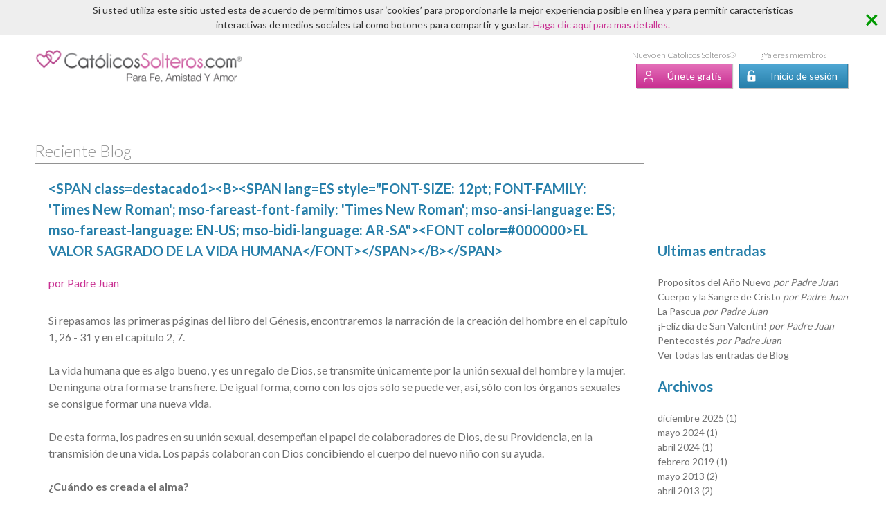

--- FILE ---
content_type: text/html; charset=utf-8
request_url: https://www.catolicossolteros.com/blog/padre-juan/span-class-destacado1-b-span-lang-es-style-font-size-12-2/
body_size: 6295
content:
<!DOCTYPE html>
<html lang="es">
<head>
<meta charset="latin1" />
<meta http-equiv="x-ua-compatible" content="ie=edge" />
<meta name="viewport" content="width=device-width, initial-scale=1, minimum-scale=1, maximum-scale=1" />
  <meta name="facebook-domain-verification" content="lsr6tlxvdnx1kk2mhvv2edp1c0433n" />
<meta name="exoclick-site-verification" content="5a37a82eac709271e2823986c43e3b87">

<title>CatolicosSolteros.com</title>
<meta name="description" content="Catolicos Solteros en Linea soltero catolico citas casamentero, catolicos anuncios personales y catolico chat. Bienvenidos al sitio de Web original para Catolicos Solteros para citas catolicas, anuncios personales catolicos, actividades catolicas casamenteras, eventos catolicos, y noticias">
<meta name="keywords" content="catolico solteros, citas catolico, soltero catolico, catolico citas en linea, catolicconocegente, catolicosconociendocatolicos,">
<meta property="og:title" content="&lt;SPAN class=destacado1&gt;&lt;B&gt;&lt;SPAN lang=ES style=&quot;FONT-SIZE: 12pt; FONT-FAMILY: &#39;Times New Roman&#39;; mso-fareast-font-family: &#39;Times New Roman&#39;; mso-ansi-language: ES; mso-fareast-language: EN-US; mso-bidi-language: AR-SA&quot;&gt;&lt;FONT color=#000000&gt;EL VALOR SAGRADO DE LA VIDA HUMANA&lt;/FONT&gt;&lt;/SPAN&gt;&lt;/B&gt;&lt;/SPAN&gt;">
<meta property="og:type" content="website">
<meta property="og:url" content="https://www.catolicossolteros.com/blog/padre-juan/span-class-destacado1-b-span-lang-es-style-font-size-12-2/">
<meta property="og:description" content="Si repasamos las primeras páginas del libro del Génesis, encontraremos la narración de la creación del hombre en el capítulo 1, 26 - 31 y en el capítulo 2, 7.La vida humana que es algo bueno, y es un regalo de Dios, se transmite únicamente por la unión sexual del hombre y la mujer. De ninguna otr...">

<link rel="apple-touch-icon" type="image/png" href="https://www.catolicossolteros.com/assets/apple_touch_icons/apple-touch-icon-57x57-383d8bef289e9a98d38f1180950d51db6c379808acb5467cdc6d914d534aa139.png" sizes="57x57" />
<link rel="apple-touch-icon" type="image/png" href="https://www.catolicossolteros.com/assets/apple_touch_icons/apple-touch-icon-114x114-c395690ccefbe6e2bab804d52dea33fec2fe45d8f98fdc1069675169ac3feb43.png" sizes="114x114" />
<link rel="apple-touch-icon" type="image/png" href="https://www.catolicossolteros.com/assets/apple_touch_icons/apple-touch-icon-72x72-be830149b00d029eb05736c6982c04de034e5bca1a3d5d79b58334a040314607.png" sizes="72x72" />
<link rel="apple-touch-icon" type="image/png" href="https://www.catolicossolteros.com/assets/apple_touch_icons/apple-touch-icon-144x144-daf9aaef5e3ff792659b1388c38dce27150dfb1247527a0bc34dcab77aa0bbe2.png" sizes="144x144" />
<link rel="apple-touch-icon" type="image/png" href="https://www.catolicossolteros.com/assets/apple_touch_icons/apple-touch-icon-60x60-4a6853dae9e4aa94211c5523aac00d13fe8aeb5c2eb3cff3b3ea9d82ae4386cd.png" sizes="60x60" />
<link rel="apple-touch-icon" type="image/png" href="https://www.catolicossolteros.com/assets/apple_touch_icons/apple-touch-icon-120x120-2e72c2abb3e3fd2542811df3b6d8f3866495e008bd30c9dc37282416c1989b56.png" sizes="120x120" />
<link rel="apple-touch-icon" type="image/png" href="https://www.catolicossolteros.com/assets/apple_touch_icons/apple-touch-icon-76x76-c67e06001171c23a6245ce271b651085c22304a4c7e63f7acf2026c8a003aab4.png" sizes="76x76" />
<link rel="apple-touch-icon" type="image/png" href="https://www.catolicossolteros.com/assets/apple_touch_icons/apple-touch-icon-152x152-68bedc2ccc9cc80d2ee1575163722cefff3009825422332a3d67646af0e1f211.png" sizes="152x152" />
<link rel="apple-touch-icon" type="image/png" href="https://www.catolicossolteros.com/assets/apple_touch_icons/apple-touch-icon-180x180-fdf72ac91d809e1e0323281e6a1b499291c5dde9419d487f6762e19ec5a4fcb8.png" sizes="180x180" />
<link rel="icon" type="image/png" href="https://www.catolicossolteros.com/assets/favicons/favicon-192x192-757f134c82fa2810cf7c932b36627234e52ce243dab6854affb9c4ef4295ff87.png" />
<link rel="icon" type="image/png" href="https://www.catolicossolteros.com/assets/favicons/favicon-160x160-2916ee0c42555396bbc4126ef4577828130800de1b41daee0c55f0c843e6f823.png" />
<link rel="icon" type="image/png" href="https://www.catolicossolteros.com/assets/favicons/favicon-96x96-9f3ca4c848b2f2a42db4337bfaef252b2ce54da88ee2a0a98de63a9f6108c6a7.png" />
<link rel="icon" type="image/png" href="https://www.catolicossolteros.com/assets/favicons/favicon-32x32-76f3bb81a6860368b8c0a3052f68c205690e6c9607176356749b47714c8f682b.png" />
<link rel="icon" type="image/png" href="https://www.catolicossolteros.com/assets/favicons/favicon-16x16-e6c5e25a8b17d01a69a3b57d9632468cb91f3f61eaa5f1fb654e0762444d1f00.png" />

<link rel="stylesheet" media="all" href="https://www.catolicossolteros.com/assets/public-0ff1ac6f966497a794085df3ec54f23255340e4d4addae4b2e35244227852407.css" />
<link rel="stylesheet" media="all" href="https://www.catolicossolteros.com/assets/es-273c2386ca51bbf44329e00e73cc7a658b4d115a4f65a6be8d1e0d306251672e.css" />
<script src="https://www.catolicossolteros.com/assets/public-dc4b9c2c7c747753bcb03bc664d003f589c1fb1c07aed46cc4a0e5d8c069a9fe.js"></script>
<meta name="csrf-param" content="authenticity_token" />
<meta name="csrf-token" content="N6iFyvXFu5CBMdfuWs67M6IXmXZeuqHpo2UsRLp/oATGOu1CO25z1r33e26w2jmh/DNGygLvSWnKO/cZRdxI9w==" />

  <script src="https://cmp.gatekeeperconsent.com/min.js" data-cfasync="false"></script>
  <script src="https://the.gatekeeperconsent.com/cmp.min.js" data-cfasync="false"></script>

  <script async src="//www.ezojs.com/ezoic/sa.min.js"></script>

  <!-- Ezoic Ads -->
  <script>
    window.ezstandalone = window.ezstandalone || {};
    ezstandalone.cmd = ezstandalone.cmd || [];
  </script>
  <!-- End Ezoic Ads -->


<!-- Google Tag Manager -->
<script>(function(w,d,s,l,i){w[l]=w[l]||[];w[l].push({'gtm.start':
new Date().getTime(),event:'gtm.js'});var f=d.getElementsByTagName(s)[0],
j=d.createElement(s),dl=l!='dataLayer'?'&l='+l:'';j.async=true;j.src=
'https://www.googletagmanager.com/gtm.js?id='+i+dl;f.parentNode.insertBefore(j,f);
})(window,document,'script','dataLayer','GTM-NT7XDPX6');</script>
<!-- End Google Tag Manager -->


<script type='text/javascript' src='//dsms0mj1bbhn4.cloudfront.net/assets/pub/shareaholic.js' data-shr-siteid='dfbdcf803471a812e2115958b9991fc5' data-cfasync='false' async='async'></script>

</head>
<body>
  <!-- Google Tag Manager (noscript) -->
<noscript><iframe src="https://www.googletagmanager.com/ns.html?id=GTM-NT7XDPX6"
height="0" width="0" style="display:none;visibility:hidden"></iframe></noscript>
<!-- End Google Tag Manager (noscript) -->

    <div class="cookie-notice">
    <div class="give-consent"> &times; </div>
    <div class="text">
      Si usted utiliza este sitio usted esta de acuerdo de permitirnos usar ‘cookies’ para proporcionarle la mejor experiencia posible en línea y para permitir características interactivas de medios sociales tal como botones para compartir y gustar.  <a target="_blank" href="/privacidad/">Haga clic aquí para mas detalles.</a>
  </div>

  </div>


  
  <div class="header-section-wrapper"><div class="grid-container"><div class="grid-parent header-wrapper"><div class="logo grid-60 tablet-grid-50 mobile-grid-50"><a href="/"><div class="hide-on-mobile align-left"><img src="https://www.catolicossolteros.com/assets/logo-2x.es-2d1ba3ff58390c94986fb5448ce1f57cc103faf1a3befc1446a214ea2e766c1e.png" /></div><div class="hide-on-desktop align-left hide-on-tablet"><img src="https://www.catolicossolteros.com/assets/logo-mobile.es-b5082a8b3ed6bfd71b85dc06ac024198bfa26654f282d37c32fc3bb26be75654.png" /></div></a></div><div class="grid-40 tablet-grid-50 mobile-grid-50"><div id="header-login-join-links"><div class="header-join-block"><div class="hide-on-desktop hide-on-tablet"><div class="btn-wrapper"><a class="btn alt4 user" href="/unete/">Únete </a></div></div><div class="hide-on-mobile"><div class="new-to-site">Nuevo en Catolicos Solteros®</div><div class="btn-wrapper"><a class="btn alt4 user" href="/unete/">Únete gratis</a></div></div></div><div class="header-login-block"><div class="hide-on-desktop hide-on-tablet"><div class="btn-wrapper"><a class="btn alt lock" href="/ingresar/">Inicio de sesión</a></div></div><div class="hide-on-mobile"><div class="new-to-site">¿Ya eres miembro?</div><div class="btn-wrapper"><a class="btn alt lock" href="/ingresar/">Inicio de sesión</a></div></div></div></div></div></div></div></div>

  <div class="grid-container spacer-top blog-page"><div class="grid-75 tablet-grid-75"><h1>Reciente Blog</h1></div><div class="grid-25 tablet-grid-25"><div class="spacer-bottom"></div></div><div class="grid-75 tablet-grid-75 alternate-row-colors"><div class="grid-container"><div class="grid-100"><h2>&lt;SPAN class=destacado1&gt;&lt;B&gt;&lt;SPAN lang=ES style=&quot;FONT-SIZE: 12pt; FONT-FAMILY: &#39;Times New Roman&#39;; mso-fareast-font-family: &#39;Times New Roman&#39;; mso-ansi-language: ES; mso-fareast-language: EN-US; mso-bidi-language: AR-SA&quot;&gt;&lt;FONT color=#000000&gt;EL VALOR SAGRADO DE LA VIDA HUMANA&lt;/FONT&gt;&lt;/SPAN&gt;&lt;/B&gt;&lt;/SPAN&gt;</h2><div><a href="/blog/padre-juan/">por Padre Juan</a></div><div class="spacer-top shareaholic-left-horizontal-wrapper"><div class='shareaholic-canvas' data-app='share_buttons' data-app-id='20882972'></div>
</div><div class="blog-content"><p><span><span class="destacado1"><span>Si repasamos las primeras páginas del libro del Génesis, encontraremos la narración de la creación del hombre en el capítulo 1, 26 - 31 y en el capítulo 2, 7.</span></span><br><br><span class="destacado1"><span>La vida humana que es algo bueno, y es un regalo de Dios, se transmite únicamente por la unión sexual del hombre y la mujer. De ninguna otra forma se transfiere. De igual forma, como con los ojos sólo se puede ver, así, sólo con los órganos sexuales se consigue formar una nueva vida.</span></span><br><br><span class="destacado1"><span>De esta forma, los padres en su unión sexual, desempeñan el papel de colaboradores de Dios, de su Providencia, en la transmisión de una vida. Los papás colaboran con Dios concibiendo el cuerpo del nuevo niño con su ayuda.</span></span><br><br><span class="destacado1"><b><span>¿Cuándo es creada el alma?</span></b></span><br><br><span class="destacado1"><span>El alma es creada inmediatamente de la nada por Dios Nuestro Señor, en el mismo instante de la concepción.</span></span><br><br><span class="destacado1"><span>Podemos ver, pues, que los padres no dan el alma al nuevo niño, sino tan sólo el cuerpo por voluntad de Dios. Dios es el primero y principal Autor y Señor de la vida; el hombre no es más que su colaborador, su ayudante. La vida viene de Dios. Por lo tanto, el hombre debe de cuidar su propia vida y la de los demás.</span></span><br><br><span class="destacado1"><span>Los padres intervienen en un milagro asombroso. Decía Santo Tomás de Aquino:</span></span><br><span class="destacado1"><span>“Es más milagro el crear almas, aunque esto maraville menos, que iluminar a un ciego; sin embargo, como esto último es más raro, se tiene por más admirable”.</span></span><br><br><span class="destacado1"><span>San Agustín, otro gran Doctor de la Iglesia, se maravilla incluso más ante el hecho de la creación de un nuevo hombre que ante la misma resurrección de un muerto. Cuando Dios resucita a un muerto, vuelve a juntar los huesos y cenizas que ya existían; sin embargo, ante la creación de un hombre dice: “Tú antes de llegar a ser hombre no eras ni cenizas ni huesos; y, sin embargo, haz sido hecho, no siendo antes absolutamente nada” (Sermón 127, 11, 15).</span></span><br><br><span class="destacado1"><span>Los hijos son el amor que se hace vida. Son imagen y semejanza de Dios. Engendrar a los hijos es, pues, participar en el poder de Dios como creador, pues se generan nuevas personas, nuevas imágenes y semejanza de Dios. Son como un espejo donde el mismo Dios puede mirarse y contemplarse, y descubrir en ellos algunos de los rasgos que Él tiene: inteligencia, voluntad, libertad, capacidad para amar.</span></span></span></p></div><div class="shareaholic-left-horizontal-wrapper"><div class='shareaholic-canvas' data-app='share_buttons' data-app-id='20882972'></div>
</div></div></div><div class="grid-container"><div class="grid-100"><div class="comments"><div class="spacer-top"><div class="alternate-row-colors comments"><h2>Comentarios (0)</h2><div class="spacer-top"><a href="/ingresar/">Inicio de sesión</a> o <a href="/unete/">Registro</a> dejar un comentario </div></div></div></div></div></div></div><div class="grid-25 blog-sidebar"><div class="spacer-top spacer-bottom">

      <!-- Responsive1 -->
      <div class="google-ads-wrapper">
      <ins class="adsbygoogle"
           style="display:block"
           data-ad-client="ca-pub-2848705403806151"
           data-ad-slot="7907381817"
           data-ad-format="auto"
           data-full-width-responsive="true"></ins>
      </div>
      <script>
           (adsbygoogle = window.adsbygoogle || []).push({});
      </script>
</div><h2>Ultimas entradas</h2><p class="blog_recent_link"><a href="/blog/padre-juan/propositos-del-ano-nuevo/">Propositos del Año Nuevo <em>por Padre Juan</em></a></p><p class="blog_recent_link"><a href="/blog/padre-juan/cuerpo-y-la-sangre-de-cristo/">Cuerpo y la Sangre de Cristo <em>por Padre Juan</em></a></p><p class="blog_recent_link"><a href="/blog/padre-juan/la-pascua/">La Pascua <em>por Padre Juan</em></a></p><p class="blog_recent_link"><a href="/blog/padre-juan/feliz-dia-de-san-valentin-3/">¡Feliz día de San Valentín! <em>por Padre Juan</em></a></p><p class="blog_recent_link"><a href="/blog/padre-juan/pentecostes/">Pentecostés <em>por Padre Juan</em></a></p><p class="view-all-blog-posts"><a href="/blog/">Ver todas las entradas de Blog</a></p><h2>Archivos</h2><p class="blog_archive_link"><a href="/blog/archivo/?month=12&amp;user_name=padre-juan&amp;year=2025">diciembre 2025 (1)</a></p><p class="blog_archive_link"><a href="/blog/archivo/?month=5&amp;user_name=padre-juan&amp;year=2024">mayo 2024 (1)</a></p><p class="blog_archive_link"><a href="/blog/archivo/?month=4&amp;user_name=padre-juan&amp;year=2024">abril 2024 (1)</a></p><p class="blog_archive_link"><a href="/blog/archivo/?month=2&amp;user_name=padre-juan&amp;year=2019">febrero 2019 (1)</a></p><p class="blog_archive_link"><a href="/blog/archivo/?month=5&amp;user_name=padre-juan&amp;year=2013">mayo 2013 (2)</a></p><p class="blog_archive_link"><a href="/blog/archivo/?month=4&amp;user_name=padre-juan&amp;year=2013">abril 2013 (2)</a></p><p class="blog_archive_link"><a href="/blog/archivo/?month=3&amp;user_name=padre-juan&amp;year=2013">marzo 2013 (3)</a></p><p class="blog_archive_link"><a href="/blog/archivo/?month=2&amp;user_name=padre-juan&amp;year=2013">febrero 2013 (4)</a></p><p class="blog_archive_link"><a href="/blog/archivo/?month=1&amp;user_name=padre-juan&amp;year=2013">enero 2013 (4)</a></p><p class="blog_archive_link"><a href="/blog/archivo/?month=12&amp;user_name=padre-juan&amp;year=2012">diciembre 2012 (3)</a></p><p class="blog_archive_link"><a href="/blog/archivo/?month=11&amp;user_name=padre-juan&amp;year=2012">noviembre 2012 (4)</a></p><p class="blog_archive_link"><a href="/blog/archivo/?month=10&amp;user_name=padre-juan&amp;year=2012">octubre 2012 (5)</a></p><p class="blog_archive_link"><a href="/blog/archivo/?month=9&amp;user_name=padre-juan&amp;year=2012">septiembre 2012 (4)</a></p><p class="blog_archive_link"><a href="/blog/archivo/?month=8&amp;user_name=padre-juan&amp;year=2012">agosto 2012 (4)</a></p><p class="blog_archive_link"><a href="/blog/archivo/?month=7&amp;user_name=padre-juan&amp;year=2012">julio 2012 (3)</a></p><p class="blog_archive_link"><a href="/blog/archivo/?month=6&amp;user_name=padre-juan&amp;year=2012">junio 2012 (3)</a></p><p class="blog_archive_link"><a href="/blog/archivo/?month=5&amp;user_name=padre-juan&amp;year=2012">mayo 2012 (4)</a></p><p class="blog_archive_link"><a href="/blog/archivo/?month=4&amp;user_name=padre-juan&amp;year=2012">abril 2012 (4)</a></p><p class="blog_archive_link"><a href="/blog/archivo/?month=3&amp;user_name=padre-juan&amp;year=2012">marzo 2012 (4)</a></p><p class="blog_archive_link"><a href="/blog/archivo/?month=2&amp;user_name=padre-juan&amp;year=2012">febrero 2012 (3)</a></p><p class="blog_archive_link"><a href="/blog/archivo/?month=1&amp;user_name=padre-juan&amp;year=2012">enero 2012 (4)</a></p><p class="blog_archive_link"><a href="/blog/archivo/?month=12&amp;user_name=padre-juan&amp;year=2011">diciembre 2011 (6)</a></p><p class="blog_archive_link"><a href="/blog/archivo/?month=11&amp;user_name=padre-juan&amp;year=2011">noviembre 2011 (2)</a></p><p class="blog_archive_link"><a href="/blog/archivo/?month=10&amp;user_name=padre-juan&amp;year=2011">octubre 2011 (1)</a></p><p class="blog_archive_link"><a href="/blog/archivo/?month=9&amp;user_name=padre-juan&amp;year=2011">septiembre 2011 (2)</a></p><p class="blog_archive_link"><a href="/blog/archivo/?month=8&amp;user_name=padre-juan&amp;year=2011">agosto 2011 (1)</a></p><p class="blog_archive_link"><a href="/blog/archivo/?month=7&amp;user_name=padre-juan&amp;year=2011">julio 2011 (2)</a></p><p class="blog_archive_link"><a href="/blog/archivo/?month=6&amp;user_name=padre-juan&amp;year=2011">junio 2011 (4)</a></p><p class="blog_archive_link"><a href="/blog/archivo/?month=5&amp;user_name=padre-juan&amp;year=2011">mayo 2011 (2)</a></p><p class="blog_archive_link"><a href="/blog/archivo/?month=4&amp;user_name=padre-juan&amp;year=2011">abril 2011 (2)</a></p><p class="blog_archive_link"><a href="/blog/archivo/?month=3&amp;user_name=padre-juan&amp;year=2011">marzo 2011 (4)</a></p><p class="blog_archive_link"><a href="/blog/archivo/?month=2&amp;user_name=padre-juan&amp;year=2011">febrero 2011 (2)</a></p><p class="blog_archive_link"><a href="/blog/archivo/?month=12&amp;user_name=padre-juan&amp;year=2010">diciembre 2010 (1)</a></p><p class="blog_archive_link"><a href="/blog/archivo/?month=11&amp;user_name=padre-juan&amp;year=2010">noviembre 2010 (2)</a></p><p class="blog_archive_link"><a href="/blog/archivo/?month=10&amp;user_name=padre-juan&amp;year=2010">octubre 2010 (4)</a></p><p class="blog_archive_link"><a href="/blog/archivo/?month=9&amp;user_name=padre-juan&amp;year=2010">septiembre 2010 (2)</a></p><p class="blog_archive_link"><a href="/blog/archivo/?month=8&amp;user_name=padre-juan&amp;year=2010">agosto 2010 (2)</a></p><p class="blog_archive_link"><a href="/blog/archivo/?month=7&amp;user_name=padre-juan&amp;year=2010">julio 2010 (4)</a></p><p class="blog_archive_link"><a href="/blog/archivo/?month=6&amp;user_name=padre-juan&amp;year=2010">junio 2010 (3)</a></p><p class="blog_archive_link"><a href="/blog/archivo/?month=5&amp;user_name=padre-juan&amp;year=2010">mayo 2010 (4)</a></p><p class="blog_archive_link"><a href="/blog/archivo/?month=4&amp;user_name=padre-juan&amp;year=2010">abril 2010 (2)</a></p><p class="blog_archive_link"><a href="/blog/archivo/?month=3&amp;user_name=padre-juan&amp;year=2010">marzo 2010 (5)</a></p><p class="blog_archive_link"><a href="/blog/archivo/?month=2&amp;user_name=padre-juan&amp;year=2010">febrero 2010 (2)</a></p><p class="blog_archive_link"><a href="/blog/archivo/?month=1&amp;user_name=padre-juan&amp;year=2010">enero 2010 (2)</a></p><p class="blog_archive_link"><a href="/blog/archivo/?month=12&amp;user_name=padre-juan&amp;year=2009">diciembre 2009 (3)</a></p><p class="blog_archive_link"><a href="/blog/archivo/?month=11&amp;user_name=padre-juan&amp;year=2009">noviembre 2009 (4)</a></p><p class="blog_archive_link"><a href="/blog/archivo/?month=10&amp;user_name=padre-juan&amp;year=2009">octubre 2009 (6)</a></p><p class="blog_archive_link"><a href="/blog/archivo/?month=9&amp;user_name=padre-juan&amp;year=2009">septiembre 2009 (3)</a></p><p class="blog_archive_link"><a href="/blog/archivo/?month=8&amp;user_name=padre-juan&amp;year=2009">agosto 2009 (5)</a></p><p class="blog_archive_link"><a href="/blog/archivo/?month=7&amp;user_name=padre-juan&amp;year=2009">julio 2009 (2)</a></p><p class="blog_archive_link"><a href="/blog/archivo/?month=6&amp;user_name=padre-juan&amp;year=2009">junio 2009 (4)</a></p><p class="blog_archive_link"><a href="/blog/archivo/?month=5&amp;user_name=padre-juan&amp;year=2009">mayo 2009 (5)</a></p><p class="blog_archive_link"><a href="/blog/archivo/?month=4&amp;user_name=padre-juan&amp;year=2009">abril 2009 (4)</a></p><p class="blog_archive_link"><a href="/blog/archivo/?month=3&amp;user_name=padre-juan&amp;year=2009">marzo 2009 (3)</a></p><div class="spacer-top"><h2>Enlaces Rápidos</h2><p class="blog_quick_link"><a href="/blog/">Vea mas Blogs</a></p><p class="blog_quick_link"><a href="/unete/">Únete a Catolicos Solteros</a></p></div></div></div><div id="ezoic-pub-ad-placeholder-103"></div>
<script>
    ezstandalone.cmd.push(function () {
        ezstandalone.showAds(103,915,916,917,918,919,920,921,922,923,924,925,926,927,928,929,930);
    });
</script>


  <div class="footer-section-wrapper"><div class="grid-container"><div class="grid-60 prefix-20 suffix-20 upper-nav"><div><a href="/mas_sobre_nosotros/">Sobre Nosotros</a> | <a href="/como_funciona/">¿Cómo Funciona?</a> | <a href="/testimonios/">Historias de éxito</a> | <a href="/blog/">Blogs De Citas Católicas</a> | <a href="/episodios/">Episodios</a> | <a href="/boletin/">Noticias</a></div><div><a href="/">Inicio</a> | <a href="/digale_a_un_amigo/">Comparta</a> | <a href="/buscar/">Encuentra Tu Pareja Católica</a> | <a href="/publicidad/">Publicidad</a></div></div><div class="grid-60 prefix-20 suffix-20"><div class="badges align-center spacer-top"><span class="badge"><a target="_blank" href="https://facebook.com/catolicossolteros"><img src="https://www.catolicossolteros.com/assets/facebook-desaturated-08935e379e1ff4283aff3e9389874a145eab99da1cface61985f337b81356cc5.png" /></a></span><span class="badge"><a target="_blank" href="https://instagram.com/catolicossolteros"><img src="https://www.catolicossolteros.com/assets/instagram-desaturated-09f7fc4f38faa48d0245e181158d9793e421c496385836b735a2429adb2b886f.png" /></a></span><span class="badge"><a target="_blank" href="https://x.com/catolicosoltero"><img src="https://www.catolicossolteros.com/assets/twitterx-desaturated-71ce4b5dd6adbb2f1666d75797c94ed1e7f31cb7e025bdc2109c2ae6f3ce01c9.png" /></a></span></div></div><div class="grid-60 prefix-20 suffix-20 lower-nav">&copy; Copyright 2025-2026 Catholic Sites, Inc  | <a href="/contacto/">Contáctenos</a> | <a href="/privacidad/">Privacidad</a></div></div></div>
  <script> (function(){ var s = document.createElement('script'); var h = document.querySelector('head') || document.body; s.src = 'https://acsbapp.com/apps/app/dist/js/app.js'; s.async = true; s.onload = function(){ acsbJS.init({ statementLink : '', footerHtml : '', hideMobile : false, hideTrigger : false, disableBgProcess : false, language : 'es', position : 'right', leadColor : '#146FF8', triggerColor : '#146FF8', triggerRadius : '50%', triggerPositionX : 'right', triggerPositionY : 'bottom', triggerIcon : 'people', triggerSize : 'bottom', triggerOffsetX : 20, triggerOffsetY : 20, mobile : { triggerSize : 'small', triggerPositionX : 'right', triggerPositionY : 'bottom', triggerOffsetX : 20, triggerOffsetY : 20, triggerRadius : '20' } }); }; h.appendChild(s); })();</script>

<script defer src="https://static.cloudflareinsights.com/beacon.min.js/vcd15cbe7772f49c399c6a5babf22c1241717689176015" integrity="sha512-ZpsOmlRQV6y907TI0dKBHq9Md29nnaEIPlkf84rnaERnq6zvWvPUqr2ft8M1aS28oN72PdrCzSjY4U6VaAw1EQ==" data-cf-beacon='{"version":"2024.11.0","token":"ab4d2965fa1f4bc69987b7a16e2608ee","r":1,"server_timing":{"name":{"cfCacheStatus":true,"cfEdge":true,"cfExtPri":true,"cfL4":true,"cfOrigin":true,"cfSpeedBrain":true},"location_startswith":null}}' crossorigin="anonymous"></script>
</body>
</html>


--- FILE ---
content_type: text/css
request_url: https://www.catolicossolteros.com/assets/public-0ff1ac6f966497a794085df3ec54f23255340e4d4addae4b2e35244227852407.css
body_size: 33963
content:
@import url(https://fonts.googleapis.com/css?family=Lato:400,300,700);.chosen-container{position:relative;display:inline-block;vertical-align:middle;font-size:13px;user-select:none}.chosen-container *{box-sizing:border-box}.chosen-container .chosen-drop{position:absolute;top:100%;z-index:1010;width:100%;border:1px solid #aaa;border-top:0;background:#fff;box-shadow:0 4px 5px rgba(0,0,0,0.15);clip:rect(0, 0, 0, 0);clip-path:inset(100% 100%)}.chosen-container.chosen-with-drop .chosen-drop{clip:auto;clip-path:none}.chosen-container a{cursor:pointer}.chosen-container .search-choice .group-name,.chosen-container .chosen-single .group-name{margin-right:4px;overflow:hidden;white-space:nowrap;text-overflow:ellipsis;font-weight:normal;color:#999999}.chosen-container .search-choice .group-name:after,.chosen-container .chosen-single .group-name:after{content:":";padding-left:2px;vertical-align:top}.chosen-container-single .chosen-single{position:relative;display:block;overflow:hidden;padding:0 0 0 8px;height:25px;border:1px solid #aaa;border-radius:5px;background-color:#fff;background:linear-gradient(#fff 20%, #f6f6f6 50%, #eee 52%, #f4f4f4 100%);background-clip:padding-box;box-shadow:0 0 3px #fff inset,0 1px 1px rgba(0,0,0,0.1);color:#444;text-decoration:none;white-space:nowrap;line-height:24px}.chosen-container-single .chosen-default{color:#999}.chosen-container-single .chosen-single span{display:block;overflow:hidden;margin-right:26px;text-overflow:ellipsis;white-space:nowrap}.chosen-container-single .chosen-single-with-deselect span{margin-right:38px}.chosen-container-single .chosen-single abbr{position:absolute;top:6px;right:26px;display:block;width:12px;height:12px;background:url(https://www.catolicossolteros.com/assets/chosen-sprite-8aa69ee6b2376505578d758bfbbc52aec88fa5e591f1a7cabd8adfa80a7b613a.png) -42px 1px no-repeat;font-size:1px}.chosen-container-single .chosen-single abbr:hover{background-position:-42px -10px}.chosen-container-single.chosen-disabled .chosen-single abbr:hover{background-position:-42px -10px}.chosen-container-single .chosen-single div{position:absolute;top:0;right:0;display:block;width:18px;height:100%}.chosen-container-single .chosen-single div b{display:block;width:100%;height:100%;background:url(https://www.catolicossolteros.com/assets/chosen-sprite-8aa69ee6b2376505578d758bfbbc52aec88fa5e591f1a7cabd8adfa80a7b613a.png) no-repeat 0px 2px}.chosen-container-single .chosen-search{position:relative;z-index:1010;margin:0;padding:3px 4px;white-space:nowrap}.chosen-container-single .chosen-search input[type="text"]{margin:1px 0;padding:4px 20px 4px 5px;width:100%;height:auto;outline:0;border:1px solid #aaa;background:url(https://www.catolicossolteros.com/assets/chosen-sprite-8aa69ee6b2376505578d758bfbbc52aec88fa5e591f1a7cabd8adfa80a7b613a.png) no-repeat 100% -20px;font-size:1em;font-family:sans-serif;line-height:normal;border-radius:0}.chosen-container-single .chosen-drop{margin-top:-1px;border-radius:0 0 4px 4px;background-clip:padding-box}.chosen-container-single.chosen-container-single-nosearch .chosen-search{position:absolute;clip:rect(0, 0, 0, 0);clip-path:inset(100% 100%)}.chosen-container .chosen-results{color:#444;position:relative;overflow-x:hidden;overflow-y:auto;margin:0 4px 4px 0;padding:0 0 0 4px;max-height:240px;-webkit-overflow-scrolling:touch}.chosen-container .chosen-results li{display:none;margin:0;padding:5px 6px;list-style:none;line-height:15px;word-wrap:break-word;-webkit-touch-callout:none}.chosen-container .chosen-results li.active-result{display:list-item;cursor:pointer}.chosen-container .chosen-results li.disabled-result{display:list-item;color:#ccc;cursor:default}.chosen-container .chosen-results li.highlighted{background-color:#3875d7;background-image:linear-gradient(#3875d7 20%, #2a62bc 90%);color:#fff}.chosen-container .chosen-results li.no-results{color:#777;display:list-item;background:#f4f4f4}.chosen-container .chosen-results li.group-result{display:list-item;font-weight:bold;cursor:default}.chosen-container .chosen-results li.group-option{padding-left:15px}.chosen-container .chosen-results li em{font-style:normal;text-decoration:underline}.chosen-container-multi .chosen-choices{position:relative;overflow:hidden;margin:0;padding:0 5px;width:100%;height:auto;border:1px solid #aaa;background-color:#fff;background-image:linear-gradient(#eee 1%, #fff 15%);cursor:text}.chosen-container-multi .chosen-choices li{float:left;list-style:none}.chosen-container-multi .chosen-choices li.search-field{margin:0;padding:0;white-space:nowrap}.chosen-container-multi .chosen-choices li.search-field input[type="text"]{margin:1px 0;padding:0;height:25px;outline:0;border:0 !important;background:transparent !important;box-shadow:none;color:#999;font-size:100%;font-family:sans-serif;line-height:normal;border-radius:0;width:25px}.chosen-container-multi .chosen-choices li.search-choice{position:relative;margin:3px 5px 3px 0;padding:3px 20px 3px 5px;border:1px solid #aaa;max-width:100%;border-radius:3px;background-color:#eeeeee;background-image:linear-gradient(#f4f4f4 20%, #f0f0f0 50%, #e8e8e8 52%, #eee 100%);background-size:100% 19px;background-repeat:repeat-x;background-clip:padding-box;box-shadow:0 0 2px #fff inset,0 1px 0 rgba(0,0,0,0.05);color:#333;line-height:13px;cursor:default}.chosen-container-multi .chosen-choices li.search-choice span{word-wrap:break-word}.chosen-container-multi .chosen-choices li.search-choice .search-choice-close{position:absolute;top:4px;right:3px;display:block;width:12px;height:12px;background:url(https://www.catolicossolteros.com/assets/chosen-sprite-8aa69ee6b2376505578d758bfbbc52aec88fa5e591f1a7cabd8adfa80a7b613a.png) -42px 1px no-repeat;font-size:1px}.chosen-container-multi .chosen-choices li.search-choice .search-choice-close:hover{background-position:-42px -10px}.chosen-container-multi .chosen-choices li.search-choice-disabled{padding-right:5px;border:1px solid #ccc;background-color:#e4e4e4;background-image:linear-gradient(#f4f4f4 20%, #f0f0f0 50%, #e8e8e8 52%, #eee 100%);color:#666}.chosen-container-multi .chosen-choices li.search-choice-focus{background:#d4d4d4}.chosen-container-multi .chosen-choices li.search-choice-focus .search-choice-close{background-position:-42px -10px}.chosen-container-multi .chosen-results{margin:0;padding:0}.chosen-container-multi .chosen-drop .result-selected{display:list-item;color:#ccc;cursor:default}.chosen-container-active .chosen-single{border:1px solid #5897fb;box-shadow:0 0 5px rgba(0,0,0,0.3)}.chosen-container-active.chosen-with-drop .chosen-single{border:1px solid #aaa;-moz-border-radius-bottomright:0;border-bottom-right-radius:0;-moz-border-radius-bottomleft:0;border-bottom-left-radius:0;background-image:linear-gradient(#eee 20%, #fff 80%);box-shadow:0 1px 0 #fff inset}.chosen-container-active.chosen-with-drop .chosen-single div{border-left:none;background:transparent}.chosen-container-active.chosen-with-drop .chosen-single div b{background-position:-18px 2px}.chosen-container-active .chosen-choices{border:1px solid #5897fb;box-shadow:0 0 5px rgba(0,0,0,0.3)}.chosen-container-active .chosen-choices li.search-field input[type="text"]{color:#222 !important}.chosen-disabled{opacity:0.5 !important;cursor:default}.chosen-disabled .chosen-single{cursor:default}.chosen-disabled .chosen-choices .search-choice .search-choice-close{cursor:default}.chosen-rtl{text-align:right}.chosen-rtl .chosen-single{overflow:visible;padding:0 8px 0 0}.chosen-rtl .chosen-single span{margin-right:0;margin-left:26px;direction:rtl}.chosen-rtl .chosen-single-with-deselect span{margin-left:38px}.chosen-rtl .chosen-single div{right:auto;left:3px}.chosen-rtl .chosen-single abbr{right:auto;left:26px}.chosen-rtl .chosen-choices li{float:right}.chosen-rtl .chosen-choices li.search-field input[type="text"]{direction:rtl}.chosen-rtl .chosen-choices li.search-choice{margin:3px 5px 3px 0;padding:3px 5px 3px 19px}.chosen-rtl .chosen-choices li.search-choice .search-choice-close{right:auto;left:4px}.chosen-rtl.chosen-container-single .chosen-results{margin:0 0 4px 4px;padding:0 4px 0 0}.chosen-rtl .chosen-results li.group-option{padding-right:15px;padding-left:0}.chosen-rtl.chosen-container-active.chosen-with-drop .chosen-single div{border-right:none}.chosen-rtl .chosen-search input[type="text"]{padding:4px 5px 4px 20px;background:url(https://www.catolicossolteros.com/assets/chosen-sprite-8aa69ee6b2376505578d758bfbbc52aec88fa5e591f1a7cabd8adfa80a7b613a.png) no-repeat -30px -20px;direction:rtl}.chosen-rtl.chosen-container-single .chosen-single div b{background-position:6px 2px}.chosen-rtl.chosen-container-single.chosen-with-drop .chosen-single div b{background-position:-12px 2px}@media only screen and (-webkit-min-device-pixel-ratio: 1.5),only screen and (min-resolution: 144dpi),only screen and (min-resolution: 1.5dppx){.chosen-rtl .chosen-search input[type="text"],.chosen-container-single .chosen-single abbr,.chosen-container-single .chosen-single div b,.chosen-container-single .chosen-search input[type="text"],.chosen-container-multi .chosen-choices .search-choice .search-choice-close,.chosen-container .chosen-results-scroll-down span,.chosen-container .chosen-results-scroll-up span{background-image:url(https://www.catolicossolteros.com/assets/chosen-sprite@2x-1e349b80fba8c23b63656925fda8dfe3c5927b5d0d8a1672143416caacf460fb.png) !important;background-size:52px 37px !important;background-repeat:no-repeat !important}}/*!
 *  Font Awesome 4.7.0 by @davegandy - http://fontawesome.io - @fontawesome
 *  License - http://fontawesome.io/license (Font: SIL OFL 1.1, CSS: MIT License)
 */@font-face{font-family:'FontAwesome';src:url("https://www.catolicossolteros.com/assets/fontawesome-webfont-7bfcab6db99d5cfbf1705ca0536ddc78585432cc5fa41bbd7ad0f009033b2979.eot");src:url("https://www.catolicossolteros.com/assets/fontawesome-webfont-7bfcab6db99d5cfbf1705ca0536ddc78585432cc5fa41bbd7ad0f009033b2979.eot?#iefix") format("embedded-opentype"),url("https://www.catolicossolteros.com/assets/fontawesome-webfont-2adefcbc041e7d18fcf2d417879dc5a09997aa64d675b7a3c4b6ce33da13f3fe.woff2") format("woff2"),url("https://www.catolicossolteros.com/assets/fontawesome-webfont-ba0c59deb5450f5cb41b3f93609ee2d0d995415877ddfa223e8a8a7533474f07.woff") format("woff"),url("https://www.catolicossolteros.com/assets/fontawesome-webfont-aa58f33f239a0fb02f5c7a6c45c043d7a9ac9a093335806694ecd6d4edc0d6a8.ttf") format("truetype"),url("https://www.catolicossolteros.com/assets/fontawesome-webfont-ad6157926c1622ba4e1d03d478f1541368524bfc46f51e42fe0d945f7ef323e4.svg#fontawesomeregular") format("svg");font-weight:normal;font-style:normal}.fa{display:inline-block;font:normal normal normal 14px/1 FontAwesome;font-size:inherit;text-rendering:auto;-webkit-font-smoothing:antialiased;-moz-osx-font-smoothing:grayscale}.fa-lg{font-size:1.33333333em;line-height:0.75em;vertical-align:-15%}.fa-2x{font-size:2em}.fa-3x{font-size:3em}.fa-4x{font-size:4em}.fa-5x{font-size:5em}.fa-fw{width:1.28571429em;text-align:center}.fa-ul{padding-left:0;margin-left:2.14285714em;list-style-type:none}.fa-ul>li{position:relative}.fa-li{position:absolute;left:-2.14285714em;width:2.14285714em;top:0.14285714em;text-align:center}.fa-li.fa-lg{left:-1.85714286em}.fa-border{padding:.2em .25em .15em;border:solid 0.08em #eeeeee;border-radius:.1em}.fa-pull-left{float:left}.fa-pull-right{float:right}.fa.fa-pull-left{margin-right:.3em}.fa.fa-pull-right{margin-left:.3em}.pull-right{float:right}.pull-left{float:left}.fa.pull-left{margin-right:.3em}.fa.pull-right{margin-left:.3em}.fa-spin{-webkit-animation:fa-spin 2s infinite linear;animation:fa-spin 2s infinite linear}.fa-pulse{-webkit-animation:fa-spin 1s infinite steps(8);animation:fa-spin 1s infinite steps(8)}@-webkit-keyframes fa-spin{0%{-webkit-transform:rotate(0deg);transform:rotate(0deg)}100%{-webkit-transform:rotate(359deg);transform:rotate(359deg)}}@keyframes fa-spin{0%{-webkit-transform:rotate(0deg);transform:rotate(0deg)}100%{-webkit-transform:rotate(359deg);transform:rotate(359deg)}}.fa-rotate-90{-ms-filter:"progid:DXImageTransform.Microsoft.BasicImage(rotation=1)";-webkit-transform:rotate(90deg);-ms-transform:rotate(90deg);transform:rotate(90deg)}.fa-rotate-180{-ms-filter:"progid:DXImageTransform.Microsoft.BasicImage(rotation=2)";-webkit-transform:rotate(180deg);-ms-transform:rotate(180deg);transform:rotate(180deg)}.fa-rotate-270{-ms-filter:"progid:DXImageTransform.Microsoft.BasicImage(rotation=3)";-webkit-transform:rotate(270deg);-ms-transform:rotate(270deg);transform:rotate(270deg)}.fa-flip-horizontal{-ms-filter:"progid:DXImageTransform.Microsoft.BasicImage(rotation=0, mirror=1)";-webkit-transform:scale(-1, 1);-ms-transform:scale(-1, 1);transform:scale(-1, 1)}.fa-flip-vertical{-ms-filter:"progid:DXImageTransform.Microsoft.BasicImage(rotation=2, mirror=1)";-webkit-transform:scale(1, -1);-ms-transform:scale(1, -1);transform:scale(1, -1)}:root .fa-rotate-90,:root .fa-rotate-180,:root .fa-rotate-270,:root .fa-flip-horizontal,:root .fa-flip-vertical{filter:none}.fa-stack{position:relative;display:inline-block;width:2em;height:2em;line-height:2em;vertical-align:middle}.fa-stack-1x,.fa-stack-2x{position:absolute;left:0;width:100%;text-align:center}.fa-stack-1x{line-height:inherit}.fa-stack-2x{font-size:2em}.fa-inverse{color:#ffffff}.fa-glass:before{content:"\f000"}.fa-music:before{content:"\f001"}.fa-search:before{content:"\f002"}.fa-envelope-o:before{content:"\f003"}.fa-heart:before{content:"\f004"}.fa-star:before{content:"\f005"}.fa-star-o:before{content:"\f006"}.fa-user:before{content:"\f007"}.fa-film:before{content:"\f008"}.fa-th-large:before{content:"\f009"}.fa-th:before{content:"\f00a"}.fa-th-list:before{content:"\f00b"}.fa-check:before{content:"\f00c"}.fa-remove:before,.fa-close:before,.fa-times:before{content:"\f00d"}.fa-search-plus:before{content:"\f00e"}.fa-search-minus:before{content:"\f010"}.fa-power-off:before{content:"\f011"}.fa-signal:before{content:"\f012"}.fa-gear:before,.fa-cog:before{content:"\f013"}.fa-trash-o:before{content:"\f014"}.fa-home:before{content:"\f015"}.fa-file-o:before{content:"\f016"}.fa-clock-o:before{content:"\f017"}.fa-road:before{content:"\f018"}.fa-download:before{content:"\f019"}.fa-arrow-circle-o-down:before{content:"\f01a"}.fa-arrow-circle-o-up:before{content:"\f01b"}.fa-inbox:before{content:"\f01c"}.fa-play-circle-o:before{content:"\f01d"}.fa-rotate-right:before,.fa-repeat:before{content:"\f01e"}.fa-refresh:before{content:"\f021"}.fa-list-alt:before{content:"\f022"}.fa-lock:before{content:"\f023"}.fa-flag:before{content:"\f024"}.fa-headphones:before{content:"\f025"}.fa-volume-off:before{content:"\f026"}.fa-volume-down:before{content:"\f027"}.fa-volume-up:before{content:"\f028"}.fa-qrcode:before{content:"\f029"}.fa-barcode:before{content:"\f02a"}.fa-tag:before{content:"\f02b"}.fa-tags:before{content:"\f02c"}.fa-book:before{content:"\f02d"}.fa-bookmark:before{content:"\f02e"}.fa-print:before{content:"\f02f"}.fa-camera:before{content:"\f030"}.fa-font:before{content:"\f031"}.fa-bold:before{content:"\f032"}.fa-italic:before{content:"\f033"}.fa-text-height:before{content:"\f034"}.fa-text-width:before{content:"\f035"}.fa-align-left:before{content:"\f036"}.fa-align-center:before{content:"\f037"}.fa-align-right:before{content:"\f038"}.fa-align-justify:before{content:"\f039"}.fa-list:before{content:"\f03a"}.fa-dedent:before,.fa-outdent:before{content:"\f03b"}.fa-indent:before{content:"\f03c"}.fa-video-camera:before{content:"\f03d"}.fa-photo:before,.fa-image:before,.fa-picture-o:before{content:"\f03e"}.fa-pencil:before{content:"\f040"}.fa-map-marker:before{content:"\f041"}.fa-adjust:before{content:"\f042"}.fa-tint:before{content:"\f043"}.fa-edit:before,.fa-pencil-square-o:before{content:"\f044"}.fa-share-square-o:before{content:"\f045"}.fa-check-square-o:before{content:"\f046"}.fa-arrows:before{content:"\f047"}.fa-step-backward:before{content:"\f048"}.fa-fast-backward:before{content:"\f049"}.fa-backward:before{content:"\f04a"}.fa-play:before{content:"\f04b"}.fa-pause:before{content:"\f04c"}.fa-stop:before{content:"\f04d"}.fa-forward:before{content:"\f04e"}.fa-fast-forward:before{content:"\f050"}.fa-step-forward:before{content:"\f051"}.fa-eject:before{content:"\f052"}.fa-chevron-left:before{content:"\f053"}.fa-chevron-right:before{content:"\f054"}.fa-plus-circle:before{content:"\f055"}.fa-minus-circle:before{content:"\f056"}.fa-times-circle:before{content:"\f057"}.fa-check-circle:before{content:"\f058"}.fa-question-circle:before{content:"\f059"}.fa-info-circle:before{content:"\f05a"}.fa-crosshairs:before{content:"\f05b"}.fa-times-circle-o:before{content:"\f05c"}.fa-check-circle-o:before{content:"\f05d"}.fa-ban:before{content:"\f05e"}.fa-arrow-left:before{content:"\f060"}.fa-arrow-right:before{content:"\f061"}.fa-arrow-up:before{content:"\f062"}.fa-arrow-down:before{content:"\f063"}.fa-mail-forward:before,.fa-share:before{content:"\f064"}.fa-expand:before{content:"\f065"}.fa-compress:before{content:"\f066"}.fa-plus:before{content:"\f067"}.fa-minus:before{content:"\f068"}.fa-asterisk:before{content:"\f069"}.fa-exclamation-circle:before{content:"\f06a"}.fa-gift:before{content:"\f06b"}.fa-leaf:before{content:"\f06c"}.fa-fire:before{content:"\f06d"}.fa-eye:before{content:"\f06e"}.fa-eye-slash:before{content:"\f070"}.fa-warning:before,.fa-exclamation-triangle:before{content:"\f071"}.fa-plane:before{content:"\f072"}.fa-calendar:before{content:"\f073"}.fa-random:before{content:"\f074"}.fa-comment:before{content:"\f075"}.fa-magnet:before{content:"\f076"}.fa-chevron-up:before{content:"\f077"}.fa-chevron-down:before{content:"\f078"}.fa-retweet:before{content:"\f079"}.fa-shopping-cart:before{content:"\f07a"}.fa-folder:before{content:"\f07b"}.fa-folder-open:before{content:"\f07c"}.fa-arrows-v:before{content:"\f07d"}.fa-arrows-h:before{content:"\f07e"}.fa-bar-chart-o:before,.fa-bar-chart:before{content:"\f080"}.fa-twitter-square:before{content:"\f081"}.fa-facebook-square:before{content:"\f082"}.fa-camera-retro:before{content:"\f083"}.fa-key:before{content:"\f084"}.fa-gears:before,.fa-cogs:before{content:"\f085"}.fa-comments:before{content:"\f086"}.fa-thumbs-o-up:before{content:"\f087"}.fa-thumbs-o-down:before{content:"\f088"}.fa-star-half:before{content:"\f089"}.fa-heart-o:before{content:"\f08a"}.fa-sign-out:before{content:"\f08b"}.fa-linkedin-square:before{content:"\f08c"}.fa-thumb-tack:before{content:"\f08d"}.fa-external-link:before{content:"\f08e"}.fa-sign-in:before{content:"\f090"}.fa-trophy:before{content:"\f091"}.fa-github-square:before{content:"\f092"}.fa-upload:before{content:"\f093"}.fa-lemon-o:before{content:"\f094"}.fa-phone:before{content:"\f095"}.fa-square-o:before{content:"\f096"}.fa-bookmark-o:before{content:"\f097"}.fa-phone-square:before{content:"\f098"}.fa-twitter:before{content:"\f099"}.fa-facebook-f:before,.fa-facebook:before{content:"\f09a"}.fa-github:before{content:"\f09b"}.fa-unlock:before{content:"\f09c"}.fa-credit-card:before{content:"\f09d"}.fa-feed:before,.fa-rss:before{content:"\f09e"}.fa-hdd-o:before{content:"\f0a0"}.fa-bullhorn:before{content:"\f0a1"}.fa-bell:before{content:"\f0f3"}.fa-certificate:before{content:"\f0a3"}.fa-hand-o-right:before{content:"\f0a4"}.fa-hand-o-left:before{content:"\f0a5"}.fa-hand-o-up:before{content:"\f0a6"}.fa-hand-o-down:before{content:"\f0a7"}.fa-arrow-circle-left:before{content:"\f0a8"}.fa-arrow-circle-right:before{content:"\f0a9"}.fa-arrow-circle-up:before{content:"\f0aa"}.fa-arrow-circle-down:before{content:"\f0ab"}.fa-globe:before{content:"\f0ac"}.fa-wrench:before{content:"\f0ad"}.fa-tasks:before{content:"\f0ae"}.fa-filter:before{content:"\f0b0"}.fa-briefcase:before{content:"\f0b1"}.fa-arrows-alt:before{content:"\f0b2"}.fa-group:before,.fa-users:before{content:"\f0c0"}.fa-chain:before,.fa-link:before{content:"\f0c1"}.fa-cloud:before{content:"\f0c2"}.fa-flask:before{content:"\f0c3"}.fa-cut:before,.fa-scissors:before{content:"\f0c4"}.fa-copy:before,.fa-files-o:before{content:"\f0c5"}.fa-paperclip:before{content:"\f0c6"}.fa-save:before,.fa-floppy-o:before{content:"\f0c7"}.fa-square:before{content:"\f0c8"}.fa-navicon:before,.fa-reorder:before,.fa-bars:before{content:"\f0c9"}.fa-list-ul:before{content:"\f0ca"}.fa-list-ol:before{content:"\f0cb"}.fa-strikethrough:before{content:"\f0cc"}.fa-underline:before{content:"\f0cd"}.fa-table:before{content:"\f0ce"}.fa-magic:before{content:"\f0d0"}.fa-truck:before{content:"\f0d1"}.fa-pinterest:before{content:"\f0d2"}.fa-pinterest-square:before{content:"\f0d3"}.fa-google-plus-square:before{content:"\f0d4"}.fa-google-plus:before{content:"\f0d5"}.fa-money:before{content:"\f0d6"}.fa-caret-down:before{content:"\f0d7"}.fa-caret-up:before{content:"\f0d8"}.fa-caret-left:before{content:"\f0d9"}.fa-caret-right:before{content:"\f0da"}.fa-columns:before{content:"\f0db"}.fa-unsorted:before,.fa-sort:before{content:"\f0dc"}.fa-sort-down:before,.fa-sort-desc:before{content:"\f0dd"}.fa-sort-up:before,.fa-sort-asc:before{content:"\f0de"}.fa-envelope:before{content:"\f0e0"}.fa-linkedin:before{content:"\f0e1"}.fa-rotate-left:before,.fa-undo:before{content:"\f0e2"}.fa-legal:before,.fa-gavel:before{content:"\f0e3"}.fa-dashboard:before,.fa-tachometer:before{content:"\f0e4"}.fa-comment-o:before{content:"\f0e5"}.fa-comments-o:before{content:"\f0e6"}.fa-flash:before,.fa-bolt:before{content:"\f0e7"}.fa-sitemap:before{content:"\f0e8"}.fa-umbrella:before{content:"\f0e9"}.fa-paste:before,.fa-clipboard:before{content:"\f0ea"}.fa-lightbulb-o:before{content:"\f0eb"}.fa-exchange:before{content:"\f0ec"}.fa-cloud-download:before{content:"\f0ed"}.fa-cloud-upload:before{content:"\f0ee"}.fa-user-md:before{content:"\f0f0"}.fa-stethoscope:before{content:"\f0f1"}.fa-suitcase:before{content:"\f0f2"}.fa-bell-o:before{content:"\f0a2"}.fa-coffee:before{content:"\f0f4"}.fa-cutlery:before{content:"\f0f5"}.fa-file-text-o:before{content:"\f0f6"}.fa-building-o:before{content:"\f0f7"}.fa-hospital-o:before{content:"\f0f8"}.fa-ambulance:before{content:"\f0f9"}.fa-medkit:before{content:"\f0fa"}.fa-fighter-jet:before{content:"\f0fb"}.fa-beer:before{content:"\f0fc"}.fa-h-square:before{content:"\f0fd"}.fa-plus-square:before{content:"\f0fe"}.fa-angle-double-left:before{content:"\f100"}.fa-angle-double-right:before{content:"\f101"}.fa-angle-double-up:before{content:"\f102"}.fa-angle-double-down:before{content:"\f103"}.fa-angle-left:before{content:"\f104"}.fa-angle-right:before{content:"\f105"}.fa-angle-up:before{content:"\f106"}.fa-angle-down:before{content:"\f107"}.fa-desktop:before{content:"\f108"}.fa-laptop:before{content:"\f109"}.fa-tablet:before{content:"\f10a"}.fa-mobile-phone:before,.fa-mobile:before{content:"\f10b"}.fa-circle-o:before{content:"\f10c"}.fa-quote-left:before{content:"\f10d"}.fa-quote-right:before{content:"\f10e"}.fa-spinner:before{content:"\f110"}.fa-circle:before{content:"\f111"}.fa-mail-reply:before,.fa-reply:before{content:"\f112"}.fa-github-alt:before{content:"\f113"}.fa-folder-o:before{content:"\f114"}.fa-folder-open-o:before{content:"\f115"}.fa-smile-o:before{content:"\f118"}.fa-frown-o:before{content:"\f119"}.fa-meh-o:before{content:"\f11a"}.fa-gamepad:before{content:"\f11b"}.fa-keyboard-o:before{content:"\f11c"}.fa-flag-o:before{content:"\f11d"}.fa-flag-checkered:before{content:"\f11e"}.fa-terminal:before{content:"\f120"}.fa-code:before{content:"\f121"}.fa-mail-reply-all:before,.fa-reply-all:before{content:"\f122"}.fa-star-half-empty:before,.fa-star-half-full:before,.fa-star-half-o:before{content:"\f123"}.fa-location-arrow:before{content:"\f124"}.fa-crop:before{content:"\f125"}.fa-code-fork:before{content:"\f126"}.fa-unlink:before,.fa-chain-broken:before{content:"\f127"}.fa-question:before{content:"\f128"}.fa-info:before{content:"\f129"}.fa-exclamation:before{content:"\f12a"}.fa-superscript:before{content:"\f12b"}.fa-subscript:before{content:"\f12c"}.fa-eraser:before{content:"\f12d"}.fa-puzzle-piece:before{content:"\f12e"}.fa-microphone:before{content:"\f130"}.fa-microphone-slash:before{content:"\f131"}.fa-shield:before{content:"\f132"}.fa-calendar-o:before{content:"\f133"}.fa-fire-extinguisher:before{content:"\f134"}.fa-rocket:before{content:"\f135"}.fa-maxcdn:before{content:"\f136"}.fa-chevron-circle-left:before{content:"\f137"}.fa-chevron-circle-right:before{content:"\f138"}.fa-chevron-circle-up:before{content:"\f139"}.fa-chevron-circle-down:before{content:"\f13a"}.fa-html5:before{content:"\f13b"}.fa-css3:before{content:"\f13c"}.fa-anchor:before{content:"\f13d"}.fa-unlock-alt:before{content:"\f13e"}.fa-bullseye:before{content:"\f140"}.fa-ellipsis-h:before{content:"\f141"}.fa-ellipsis-v:before{content:"\f142"}.fa-rss-square:before{content:"\f143"}.fa-play-circle:before{content:"\f144"}.fa-ticket:before{content:"\f145"}.fa-minus-square:before{content:"\f146"}.fa-minus-square-o:before{content:"\f147"}.fa-level-up:before{content:"\f148"}.fa-level-down:before{content:"\f149"}.fa-check-square:before{content:"\f14a"}.fa-pencil-square:before{content:"\f14b"}.fa-external-link-square:before{content:"\f14c"}.fa-share-square:before{content:"\f14d"}.fa-compass:before{content:"\f14e"}.fa-toggle-down:before,.fa-caret-square-o-down:before{content:"\f150"}.fa-toggle-up:before,.fa-caret-square-o-up:before{content:"\f151"}.fa-toggle-right:before,.fa-caret-square-o-right:before{content:"\f152"}.fa-euro:before,.fa-eur:before{content:"\f153"}.fa-gbp:before{content:"\f154"}.fa-dollar:before,.fa-usd:before{content:"\f155"}.fa-rupee:before,.fa-inr:before{content:"\f156"}.fa-cny:before,.fa-rmb:before,.fa-yen:before,.fa-jpy:before{content:"\f157"}.fa-ruble:before,.fa-rouble:before,.fa-rub:before{content:"\f158"}.fa-won:before,.fa-krw:before{content:"\f159"}.fa-bitcoin:before,.fa-btc:before{content:"\f15a"}.fa-file:before{content:"\f15b"}.fa-file-text:before{content:"\f15c"}.fa-sort-alpha-asc:before{content:"\f15d"}.fa-sort-alpha-desc:before{content:"\f15e"}.fa-sort-amount-asc:before{content:"\f160"}.fa-sort-amount-desc:before{content:"\f161"}.fa-sort-numeric-asc:before{content:"\f162"}.fa-sort-numeric-desc:before{content:"\f163"}.fa-thumbs-up:before{content:"\f164"}.fa-thumbs-down:before{content:"\f165"}.fa-youtube-square:before{content:"\f166"}.fa-youtube:before{content:"\f167"}.fa-xing:before{content:"\f168"}.fa-xing-square:before{content:"\f169"}.fa-youtube-play:before{content:"\f16a"}.fa-dropbox:before{content:"\f16b"}.fa-stack-overflow:before{content:"\f16c"}.fa-instagram:before{content:"\f16d"}.fa-flickr:before{content:"\f16e"}.fa-adn:before{content:"\f170"}.fa-bitbucket:before{content:"\f171"}.fa-bitbucket-square:before{content:"\f172"}.fa-tumblr:before{content:"\f173"}.fa-tumblr-square:before{content:"\f174"}.fa-long-arrow-down:before{content:"\f175"}.fa-long-arrow-up:before{content:"\f176"}.fa-long-arrow-left:before{content:"\f177"}.fa-long-arrow-right:before{content:"\f178"}.fa-apple:before{content:"\f179"}.fa-windows:before{content:"\f17a"}.fa-android:before{content:"\f17b"}.fa-linux:before{content:"\f17c"}.fa-dribbble:before{content:"\f17d"}.fa-skype:before{content:"\f17e"}.fa-foursquare:before{content:"\f180"}.fa-trello:before{content:"\f181"}.fa-female:before{content:"\f182"}.fa-male:before{content:"\f183"}.fa-gittip:before,.fa-gratipay:before{content:"\f184"}.fa-sun-o:before{content:"\f185"}.fa-moon-o:before{content:"\f186"}.fa-archive:before{content:"\f187"}.fa-bug:before{content:"\f188"}.fa-vk:before{content:"\f189"}.fa-weibo:before{content:"\f18a"}.fa-renren:before{content:"\f18b"}.fa-pagelines:before{content:"\f18c"}.fa-stack-exchange:before{content:"\f18d"}.fa-arrow-circle-o-right:before{content:"\f18e"}.fa-arrow-circle-o-left:before{content:"\f190"}.fa-toggle-left:before,.fa-caret-square-o-left:before{content:"\f191"}.fa-dot-circle-o:before{content:"\f192"}.fa-wheelchair:before{content:"\f193"}.fa-vimeo-square:before{content:"\f194"}.fa-turkish-lira:before,.fa-try:before{content:"\f195"}.fa-plus-square-o:before{content:"\f196"}.fa-space-shuttle:before{content:"\f197"}.fa-slack:before{content:"\f198"}.fa-envelope-square:before{content:"\f199"}.fa-wordpress:before{content:"\f19a"}.fa-openid:before{content:"\f19b"}.fa-institution:before,.fa-bank:before,.fa-university:before{content:"\f19c"}.fa-mortar-board:before,.fa-graduation-cap:before{content:"\f19d"}.fa-yahoo:before{content:"\f19e"}.fa-google:before{content:"\f1a0"}.fa-reddit:before{content:"\f1a1"}.fa-reddit-square:before{content:"\f1a2"}.fa-stumbleupon-circle:before{content:"\f1a3"}.fa-stumbleupon:before{content:"\f1a4"}.fa-delicious:before{content:"\f1a5"}.fa-digg:before{content:"\f1a6"}.fa-pied-piper-pp:before{content:"\f1a7"}.fa-pied-piper-alt:before{content:"\f1a8"}.fa-drupal:before{content:"\f1a9"}.fa-joomla:before{content:"\f1aa"}.fa-language:before{content:"\f1ab"}.fa-fax:before{content:"\f1ac"}.fa-building:before{content:"\f1ad"}.fa-child:before{content:"\f1ae"}.fa-paw:before{content:"\f1b0"}.fa-spoon:before{content:"\f1b1"}.fa-cube:before{content:"\f1b2"}.fa-cubes:before{content:"\f1b3"}.fa-behance:before{content:"\f1b4"}.fa-behance-square:before{content:"\f1b5"}.fa-steam:before{content:"\f1b6"}.fa-steam-square:before{content:"\f1b7"}.fa-recycle:before{content:"\f1b8"}.fa-automobile:before,.fa-car:before{content:"\f1b9"}.fa-cab:before,.fa-taxi:before{content:"\f1ba"}.fa-tree:before{content:"\f1bb"}.fa-spotify:before{content:"\f1bc"}.fa-deviantart:before{content:"\f1bd"}.fa-soundcloud:before{content:"\f1be"}.fa-database:before{content:"\f1c0"}.fa-file-pdf-o:before{content:"\f1c1"}.fa-file-word-o:before{content:"\f1c2"}.fa-file-excel-o:before{content:"\f1c3"}.fa-file-powerpoint-o:before{content:"\f1c4"}.fa-file-photo-o:before,.fa-file-picture-o:before,.fa-file-image-o:before{content:"\f1c5"}.fa-file-zip-o:before,.fa-file-archive-o:before{content:"\f1c6"}.fa-file-sound-o:before,.fa-file-audio-o:before{content:"\f1c7"}.fa-file-movie-o:before,.fa-file-video-o:before{content:"\f1c8"}.fa-file-code-o:before{content:"\f1c9"}.fa-vine:before{content:"\f1ca"}.fa-codepen:before{content:"\f1cb"}.fa-jsfiddle:before{content:"\f1cc"}.fa-life-bouy:before,.fa-life-buoy:before,.fa-life-saver:before,.fa-support:before,.fa-life-ring:before{content:"\f1cd"}.fa-circle-o-notch:before{content:"\f1ce"}.fa-ra:before,.fa-resistance:before,.fa-rebel:before{content:"\f1d0"}.fa-ge:before,.fa-empire:before{content:"\f1d1"}.fa-git-square:before{content:"\f1d2"}.fa-git:before{content:"\f1d3"}.fa-y-combinator-square:before,.fa-yc-square:before,.fa-hacker-news:before{content:"\f1d4"}.fa-tencent-weibo:before{content:"\f1d5"}.fa-qq:before{content:"\f1d6"}.fa-wechat:before,.fa-weixin:before{content:"\f1d7"}.fa-send:before,.fa-paper-plane:before{content:"\f1d8"}.fa-send-o:before,.fa-paper-plane-o:before{content:"\f1d9"}.fa-history:before{content:"\f1da"}.fa-circle-thin:before{content:"\f1db"}.fa-header:before{content:"\f1dc"}.fa-paragraph:before{content:"\f1dd"}.fa-sliders:before{content:"\f1de"}.fa-share-alt:before{content:"\f1e0"}.fa-share-alt-square:before{content:"\f1e1"}.fa-bomb:before{content:"\f1e2"}.fa-soccer-ball-o:before,.fa-futbol-o:before{content:"\f1e3"}.fa-tty:before{content:"\f1e4"}.fa-binoculars:before{content:"\f1e5"}.fa-plug:before{content:"\f1e6"}.fa-slideshare:before{content:"\f1e7"}.fa-twitch:before{content:"\f1e8"}.fa-yelp:before{content:"\f1e9"}.fa-newspaper-o:before{content:"\f1ea"}.fa-wifi:before{content:"\f1eb"}.fa-calculator:before{content:"\f1ec"}.fa-paypal:before{content:"\f1ed"}.fa-google-wallet:before{content:"\f1ee"}.fa-cc-visa:before{content:"\f1f0"}.fa-cc-mastercard:before{content:"\f1f1"}.fa-cc-discover:before{content:"\f1f2"}.fa-cc-amex:before{content:"\f1f3"}.fa-cc-paypal:before{content:"\f1f4"}.fa-cc-stripe:before{content:"\f1f5"}.fa-bell-slash:before{content:"\f1f6"}.fa-bell-slash-o:before{content:"\f1f7"}.fa-trash:before{content:"\f1f8"}.fa-copyright:before{content:"\f1f9"}.fa-at:before{content:"\f1fa"}.fa-eyedropper:before{content:"\f1fb"}.fa-paint-brush:before{content:"\f1fc"}.fa-birthday-cake:before{content:"\f1fd"}.fa-area-chart:before{content:"\f1fe"}.fa-pie-chart:before{content:"\f200"}.fa-line-chart:before{content:"\f201"}.fa-lastfm:before{content:"\f202"}.fa-lastfm-square:before{content:"\f203"}.fa-toggle-off:before{content:"\f204"}.fa-toggle-on:before{content:"\f205"}.fa-bicycle:before{content:"\f206"}.fa-bus:before{content:"\f207"}.fa-ioxhost:before{content:"\f208"}.fa-angellist:before{content:"\f209"}.fa-cc:before{content:"\f20a"}.fa-shekel:before,.fa-sheqel:before,.fa-ils:before{content:"\f20b"}.fa-meanpath:before{content:"\f20c"}.fa-buysellads:before{content:"\f20d"}.fa-connectdevelop:before{content:"\f20e"}.fa-dashcube:before{content:"\f210"}.fa-forumbee:before{content:"\f211"}.fa-leanpub:before{content:"\f212"}.fa-sellsy:before{content:"\f213"}.fa-shirtsinbulk:before{content:"\f214"}.fa-simplybuilt:before{content:"\f215"}.fa-skyatlas:before{content:"\f216"}.fa-cart-plus:before{content:"\f217"}.fa-cart-arrow-down:before{content:"\f218"}.fa-diamond:before{content:"\f219"}.fa-ship:before{content:"\f21a"}.fa-user-secret:before{content:"\f21b"}.fa-motorcycle:before{content:"\f21c"}.fa-street-view:before{content:"\f21d"}.fa-heartbeat:before{content:"\f21e"}.fa-venus:before{content:"\f221"}.fa-mars:before{content:"\f222"}.fa-mercury:before{content:"\f223"}.fa-intersex:before,.fa-transgender:before{content:"\f224"}.fa-transgender-alt:before{content:"\f225"}.fa-venus-double:before{content:"\f226"}.fa-mars-double:before{content:"\f227"}.fa-venus-mars:before{content:"\f228"}.fa-mars-stroke:before{content:"\f229"}.fa-mars-stroke-v:before{content:"\f22a"}.fa-mars-stroke-h:before{content:"\f22b"}.fa-neuter:before{content:"\f22c"}.fa-genderless:before{content:"\f22d"}.fa-facebook-official:before{content:"\f230"}.fa-pinterest-p:before{content:"\f231"}.fa-whatsapp:before{content:"\f232"}.fa-server:before{content:"\f233"}.fa-user-plus:before{content:"\f234"}.fa-user-times:before{content:"\f235"}.fa-hotel:before,.fa-bed:before{content:"\f236"}.fa-viacoin:before{content:"\f237"}.fa-train:before{content:"\f238"}.fa-subway:before{content:"\f239"}.fa-medium:before{content:"\f23a"}.fa-yc:before,.fa-y-combinator:before{content:"\f23b"}.fa-optin-monster:before{content:"\f23c"}.fa-opencart:before{content:"\f23d"}.fa-expeditedssl:before{content:"\f23e"}.fa-battery-4:before,.fa-battery:before,.fa-battery-full:before{content:"\f240"}.fa-battery-3:before,.fa-battery-three-quarters:before{content:"\f241"}.fa-battery-2:before,.fa-battery-half:before{content:"\f242"}.fa-battery-1:before,.fa-battery-quarter:before{content:"\f243"}.fa-battery-0:before,.fa-battery-empty:before{content:"\f244"}.fa-mouse-pointer:before{content:"\f245"}.fa-i-cursor:before{content:"\f246"}.fa-object-group:before{content:"\f247"}.fa-object-ungroup:before{content:"\f248"}.fa-sticky-note:before{content:"\f249"}.fa-sticky-note-o:before{content:"\f24a"}.fa-cc-jcb:before{content:"\f24b"}.fa-cc-diners-club:before{content:"\f24c"}.fa-clone:before{content:"\f24d"}.fa-balance-scale:before{content:"\f24e"}.fa-hourglass-o:before{content:"\f250"}.fa-hourglass-1:before,.fa-hourglass-start:before{content:"\f251"}.fa-hourglass-2:before,.fa-hourglass-half:before{content:"\f252"}.fa-hourglass-3:before,.fa-hourglass-end:before{content:"\f253"}.fa-hourglass:before{content:"\f254"}.fa-hand-grab-o:before,.fa-hand-rock-o:before{content:"\f255"}.fa-hand-stop-o:before,.fa-hand-paper-o:before{content:"\f256"}.fa-hand-scissors-o:before{content:"\f257"}.fa-hand-lizard-o:before{content:"\f258"}.fa-hand-spock-o:before{content:"\f259"}.fa-hand-pointer-o:before{content:"\f25a"}.fa-hand-peace-o:before{content:"\f25b"}.fa-trademark:before{content:"\f25c"}.fa-registered:before{content:"\f25d"}.fa-creative-commons:before{content:"\f25e"}.fa-gg:before{content:"\f260"}.fa-gg-circle:before{content:"\f261"}.fa-tripadvisor:before{content:"\f262"}.fa-odnoklassniki:before{content:"\f263"}.fa-odnoklassniki-square:before{content:"\f264"}.fa-get-pocket:before{content:"\f265"}.fa-wikipedia-w:before{content:"\f266"}.fa-safari:before{content:"\f267"}.fa-chrome:before{content:"\f268"}.fa-firefox:before{content:"\f269"}.fa-opera:before{content:"\f26a"}.fa-internet-explorer:before{content:"\f26b"}.fa-tv:before,.fa-television:before{content:"\f26c"}.fa-contao:before{content:"\f26d"}.fa-500px:before{content:"\f26e"}.fa-amazon:before{content:"\f270"}.fa-calendar-plus-o:before{content:"\f271"}.fa-calendar-minus-o:before{content:"\f272"}.fa-calendar-times-o:before{content:"\f273"}.fa-calendar-check-o:before{content:"\f274"}.fa-industry:before{content:"\f275"}.fa-map-pin:before{content:"\f276"}.fa-map-signs:before{content:"\f277"}.fa-map-o:before{content:"\f278"}.fa-map:before{content:"\f279"}.fa-commenting:before{content:"\f27a"}.fa-commenting-o:before{content:"\f27b"}.fa-houzz:before{content:"\f27c"}.fa-vimeo:before{content:"\f27d"}.fa-black-tie:before{content:"\f27e"}.fa-fonticons:before{content:"\f280"}.fa-reddit-alien:before{content:"\f281"}.fa-edge:before{content:"\f282"}.fa-credit-card-alt:before{content:"\f283"}.fa-codiepie:before{content:"\f284"}.fa-modx:before{content:"\f285"}.fa-fort-awesome:before{content:"\f286"}.fa-usb:before{content:"\f287"}.fa-product-hunt:before{content:"\f288"}.fa-mixcloud:before{content:"\f289"}.fa-scribd:before{content:"\f28a"}.fa-pause-circle:before{content:"\f28b"}.fa-pause-circle-o:before{content:"\f28c"}.fa-stop-circle:before{content:"\f28d"}.fa-stop-circle-o:before{content:"\f28e"}.fa-shopping-bag:before{content:"\f290"}.fa-shopping-basket:before{content:"\f291"}.fa-hashtag:before{content:"\f292"}.fa-bluetooth:before{content:"\f293"}.fa-bluetooth-b:before{content:"\f294"}.fa-percent:before{content:"\f295"}.fa-gitlab:before{content:"\f296"}.fa-wpbeginner:before{content:"\f297"}.fa-wpforms:before{content:"\f298"}.fa-envira:before{content:"\f299"}.fa-universal-access:before{content:"\f29a"}.fa-wheelchair-alt:before{content:"\f29b"}.fa-question-circle-o:before{content:"\f29c"}.fa-blind:before{content:"\f29d"}.fa-audio-description:before{content:"\f29e"}.fa-volume-control-phone:before{content:"\f2a0"}.fa-braille:before{content:"\f2a1"}.fa-assistive-listening-systems:before{content:"\f2a2"}.fa-asl-interpreting:before,.fa-american-sign-language-interpreting:before{content:"\f2a3"}.fa-deafness:before,.fa-hard-of-hearing:before,.fa-deaf:before{content:"\f2a4"}.fa-glide:before{content:"\f2a5"}.fa-glide-g:before{content:"\f2a6"}.fa-signing:before,.fa-sign-language:before{content:"\f2a7"}.fa-low-vision:before{content:"\f2a8"}.fa-viadeo:before{content:"\f2a9"}.fa-viadeo-square:before{content:"\f2aa"}.fa-snapchat:before{content:"\f2ab"}.fa-snapchat-ghost:before{content:"\f2ac"}.fa-snapchat-square:before{content:"\f2ad"}.fa-pied-piper:before{content:"\f2ae"}.fa-first-order:before{content:"\f2b0"}.fa-yoast:before{content:"\f2b1"}.fa-themeisle:before{content:"\f2b2"}.fa-google-plus-circle:before,.fa-google-plus-official:before{content:"\f2b3"}.fa-fa:before,.fa-font-awesome:before{content:"\f2b4"}.fa-handshake-o:before{content:"\f2b5"}.fa-envelope-open:before{content:"\f2b6"}.fa-envelope-open-o:before{content:"\f2b7"}.fa-linode:before{content:"\f2b8"}.fa-address-book:before{content:"\f2b9"}.fa-address-book-o:before{content:"\f2ba"}.fa-vcard:before,.fa-address-card:before{content:"\f2bb"}.fa-vcard-o:before,.fa-address-card-o:before{content:"\f2bc"}.fa-user-circle:before{content:"\f2bd"}.fa-user-circle-o:before{content:"\f2be"}.fa-user-o:before{content:"\f2c0"}.fa-id-badge:before{content:"\f2c1"}.fa-drivers-license:before,.fa-id-card:before{content:"\f2c2"}.fa-drivers-license-o:before,.fa-id-card-o:before{content:"\f2c3"}.fa-quora:before{content:"\f2c4"}.fa-free-code-camp:before{content:"\f2c5"}.fa-telegram:before{content:"\f2c6"}.fa-thermometer-4:before,.fa-thermometer:before,.fa-thermometer-full:before{content:"\f2c7"}.fa-thermometer-3:before,.fa-thermometer-three-quarters:before{content:"\f2c8"}.fa-thermometer-2:before,.fa-thermometer-half:before{content:"\f2c9"}.fa-thermometer-1:before,.fa-thermometer-quarter:before{content:"\f2ca"}.fa-thermometer-0:before,.fa-thermometer-empty:before{content:"\f2cb"}.fa-shower:before{content:"\f2cc"}.fa-bathtub:before,.fa-s15:before,.fa-bath:before{content:"\f2cd"}.fa-podcast:before{content:"\f2ce"}.fa-window-maximize:before{content:"\f2d0"}.fa-window-minimize:before{content:"\f2d1"}.fa-window-restore:before{content:"\f2d2"}.fa-times-rectangle:before,.fa-window-close:before{content:"\f2d3"}.fa-times-rectangle-o:before,.fa-window-close-o:before{content:"\f2d4"}.fa-bandcamp:before{content:"\f2d5"}.fa-grav:before{content:"\f2d6"}.fa-etsy:before{content:"\f2d7"}.fa-imdb:before{content:"\f2d8"}.fa-ravelry:before{content:"\f2d9"}.fa-eercast:before{content:"\f2da"}.fa-microchip:before{content:"\f2db"}.fa-snowflake-o:before{content:"\f2dc"}.fa-superpowers:before{content:"\f2dd"}.fa-wpexplorer:before{content:"\f2de"}.fa-meetup:before{content:"\f2e0"}.sr-only{position:absolute;width:1px;height:1px;padding:0;margin:-1px;overflow:hidden;clip:rect(0, 0, 0, 0);border:0}.sr-only-focusable:active,.sr-only-focusable:focus{position:static;width:auto;height:auto;margin:0;overflow:visible;clip:auto}/*!
 * jQuery UI CSS Framework 1.12.1
 * http://jqueryui.com
 *
 * Copyright jQuery Foundation and other contributors
 * Released under the MIT license.
 * http://jquery.org/license
 *
 * http://api.jqueryui.com/category/theming/
 */.ui-helper-hidden{display:none}.ui-helper-hidden-accessible{border:0;clip:rect(0 0 0 0);height:1px;margin:-1px;overflow:hidden;padding:0;position:absolute;width:1px}.ui-helper-reset{margin:0;padding:0;border:0;outline:0;line-height:1.3;text-decoration:none;font-size:100%;list-style:none}.ui-helper-clearfix:before,.ui-helper-clearfix:after{content:"";display:table;border-collapse:collapse}.ui-helper-clearfix:after{clear:both}.ui-helper-zfix{width:100%;height:100%;top:0;left:0;position:absolute;opacity:0;filter:Alpha(Opacity=0)}.ui-front{z-index:100}.ui-state-disabled{cursor:default !important;pointer-events:none}.ui-icon{display:inline-block;vertical-align:middle;margin-top:-.25em;position:relative;text-indent:-99999px;overflow:hidden;background-repeat:no-repeat}.ui-widget-icon-block{left:50%;margin-left:-8px;display:block}.ui-widget-overlay{position:fixed;top:0;left:0;width:100%;height:100%}/*!
 * jQuery UI CSS Framework 1.12.1
 * http://jqueryui.com
 *
 * Copyright jQuery Foundation and other contributors
 * Released under the MIT license.
 * http://jquery.org/license
 *
 * http://api.jqueryui.com/category/theming/
 *
 * To view and modify this theme, visit http://jqueryui.com/themeroller/
 */.ui-widget{font-family:Arial, Helvetica, sans-serif;font-size:1em}.ui-widget .ui-widget{font-size:1em}.ui-widget input,.ui-widget select,.ui-widget textarea,.ui-widget button{font-family:Arial, Helvetica, sans-serif;font-size:1em}.ui-widget.ui-widget-content{border:1px solid #c5c5c5}.ui-widget-content{border:1px solid #dddddd;background:#ffffff;color:#333333}.ui-widget-content a{color:#333333}.ui-widget-header{border:1px solid #dddddd;background:#e9e9e9;color:#333333;font-weight:bold}.ui-widget-header a{color:#333333}.ui-state-default,.ui-widget-content .ui-state-default,.ui-widget-header .ui-state-default,.ui-button,html .ui-button.ui-state-disabled:hover,html .ui-button.ui-state-disabled:active{border:1px solid #c5c5c5;background:#f6f6f6;font-weight:normal;color:#454545}.ui-state-default a,.ui-state-default a:link,.ui-state-default a:visited,a.ui-button,a.ui-button:link,a.ui-button:visited,.ui-button{color:#454545;text-decoration:none}.ui-state-hover,.ui-widget-content .ui-state-hover,.ui-widget-header .ui-state-hover,.ui-state-focus,.ui-widget-content .ui-state-focus,.ui-widget-header .ui-state-focus,.ui-button:hover,.ui-button:focus{border:1px solid #cccccc;background:#ededed;font-weight:normal;color:#2b2b2b}.ui-state-hover a,.ui-state-hover a:hover,.ui-state-hover a:link,.ui-state-hover a:visited,.ui-state-focus a,.ui-state-focus a:hover,.ui-state-focus a:link,.ui-state-focus a:visited,a.ui-button:hover,a.ui-button:focus{color:#2b2b2b;text-decoration:none}.ui-visual-focus{box-shadow:0 0 3px 1px #5e9ed6}.ui-state-active,.ui-widget-content .ui-state-active,.ui-widget-header .ui-state-active,a.ui-button:active,.ui-button:active,.ui-button.ui-state-active:hover{border:1px solid #003eff;background:#007fff;font-weight:normal;color:#ffffff}.ui-icon-background,.ui-state-active .ui-icon-background{border:#003eff;background-color:#ffffff}.ui-state-active a,.ui-state-active a:link,.ui-state-active a:visited{color:#ffffff;text-decoration:none}.ui-state-highlight,.ui-widget-content .ui-state-highlight,.ui-widget-header .ui-state-highlight{border:1px solid #dad55e;background:#fffa90;color:#777620}.ui-state-checked{border:1px solid #dad55e;background:#fffa90}.ui-state-highlight a,.ui-widget-content .ui-state-highlight a,.ui-widget-header .ui-state-highlight a{color:#777620}.ui-state-error,.ui-widget-content .ui-state-error,.ui-widget-header .ui-state-error{border:1px solid #f1a899;background:#fddfdf;color:#5f3f3f}.ui-state-error a,.ui-widget-content .ui-state-error a,.ui-widget-header .ui-state-error a{color:#5f3f3f}.ui-state-error-text,.ui-widget-content .ui-state-error-text,.ui-widget-header .ui-state-error-text{color:#5f3f3f}.ui-priority-primary,.ui-widget-content .ui-priority-primary,.ui-widget-header .ui-priority-primary{font-weight:bold}.ui-priority-secondary,.ui-widget-content .ui-priority-secondary,.ui-widget-header .ui-priority-secondary{opacity:.7;filter:Alpha(Opacity=70);font-weight:normal}.ui-state-disabled,.ui-widget-content .ui-state-disabled,.ui-widget-header .ui-state-disabled{opacity:.35;filter:Alpha(Opacity=35);background-image:none}.ui-state-disabled .ui-icon{filter:Alpha(Opacity=35)}.ui-icon{width:16px;height:16px}.ui-icon,.ui-widget-content .ui-icon{background-image:url(https://www.catolicossolteros.com/assets/jquery-ui/ui-icons_444444_256x240-31d988765b4e6f56553c29588c500381dc3e6f0aa2980c8212202e5644aefd5d.png)}.ui-widget-header .ui-icon{background-image:url(https://www.catolicossolteros.com/assets/jquery-ui/ui-icons_444444_256x240-31d988765b4e6f56553c29588c500381dc3e6f0aa2980c8212202e5644aefd5d.png)}.ui-state-hover .ui-icon,.ui-state-focus .ui-icon,.ui-button:hover .ui-icon,.ui-button:focus .ui-icon{background-image:url(https://www.catolicossolteros.com/assets/jquery-ui/ui-icons_555555_256x240-32175261daee76c82bb0edf0eea16a56421866fbc31e94f3c1d570aa114502f5.png)}.ui-state-active .ui-icon,.ui-button:active .ui-icon{background-image:url(https://www.catolicossolteros.com/assets/jquery-ui/ui-icons_ffffff_256x240-350df1b7131037de20e83c5c0f3a41a770d2ac48b5762ea772b3f4a8a7b9d47a.png)}.ui-state-highlight .ui-icon,.ui-button .ui-state-highlight.ui-icon{background-image:url(https://www.catolicossolteros.com/assets/jquery-ui/ui-icons_777620_256x240-0b020fc6e696d88d296e7bb1f61f1eb2ad827848e2c7382a4c3e0999e702dd9b.png)}.ui-state-error .ui-icon,.ui-state-error-text .ui-icon{background-image:url(https://www.catolicossolteros.com/assets/jquery-ui/ui-icons_cc0000_256x240-40985a64b4d5dd213fba27fcd862a1bd1b337a97674f6ff0b9ec20abcee4bc69.png)}.ui-button .ui-icon{background-image:url(https://www.catolicossolteros.com/assets/jquery-ui/ui-icons_777777_256x240-faf32007ae120c302213557626e660dd10e711c5dd4f1113d35f26dc05b78d2f.png)}.ui-icon-blank{background-position:16px 16px}.ui-icon-caret-1-n{background-position:0 0}.ui-icon-caret-1-ne{background-position:-16px 0}.ui-icon-caret-1-e{background-position:-32px 0}.ui-icon-caret-1-se{background-position:-48px 0}.ui-icon-caret-1-s{background-position:-65px 0}.ui-icon-caret-1-sw{background-position:-80px 0}.ui-icon-caret-1-w{background-position:-96px 0}.ui-icon-caret-1-nw{background-position:-112px 0}.ui-icon-caret-2-n-s{background-position:-128px 0}.ui-icon-caret-2-e-w{background-position:-144px 0}.ui-icon-triangle-1-n{background-position:0 -16px}.ui-icon-triangle-1-ne{background-position:-16px -16px}.ui-icon-triangle-1-e{background-position:-32px -16px}.ui-icon-triangle-1-se{background-position:-48px -16px}.ui-icon-triangle-1-s{background-position:-65px -16px}.ui-icon-triangle-1-sw{background-position:-80px -16px}.ui-icon-triangle-1-w{background-position:-96px -16px}.ui-icon-triangle-1-nw{background-position:-112px -16px}.ui-icon-triangle-2-n-s{background-position:-128px -16px}.ui-icon-triangle-2-e-w{background-position:-144px -16px}.ui-icon-arrow-1-n{background-position:0 -32px}.ui-icon-arrow-1-ne{background-position:-16px -32px}.ui-icon-arrow-1-e{background-position:-32px -32px}.ui-icon-arrow-1-se{background-position:-48px -32px}.ui-icon-arrow-1-s{background-position:-65px -32px}.ui-icon-arrow-1-sw{background-position:-80px -32px}.ui-icon-arrow-1-w{background-position:-96px -32px}.ui-icon-arrow-1-nw{background-position:-112px -32px}.ui-icon-arrow-2-n-s{background-position:-128px -32px}.ui-icon-arrow-2-ne-sw{background-position:-144px -32px}.ui-icon-arrow-2-e-w{background-position:-160px -32px}.ui-icon-arrow-2-se-nw{background-position:-176px -32px}.ui-icon-arrowstop-1-n{background-position:-192px -32px}.ui-icon-arrowstop-1-e{background-position:-208px -32px}.ui-icon-arrowstop-1-s{background-position:-224px -32px}.ui-icon-arrowstop-1-w{background-position:-240px -32px}.ui-icon-arrowthick-1-n{background-position:1px -48px}.ui-icon-arrowthick-1-ne{background-position:-16px -48px}.ui-icon-arrowthick-1-e{background-position:-32px -48px}.ui-icon-arrowthick-1-se{background-position:-48px -48px}.ui-icon-arrowthick-1-s{background-position:-64px -48px}.ui-icon-arrowthick-1-sw{background-position:-80px -48px}.ui-icon-arrowthick-1-w{background-position:-96px -48px}.ui-icon-arrowthick-1-nw{background-position:-112px -48px}.ui-icon-arrowthick-2-n-s{background-position:-128px -48px}.ui-icon-arrowthick-2-ne-sw{background-position:-144px -48px}.ui-icon-arrowthick-2-e-w{background-position:-160px -48px}.ui-icon-arrowthick-2-se-nw{background-position:-176px -48px}.ui-icon-arrowthickstop-1-n{background-position:-192px -48px}.ui-icon-arrowthickstop-1-e{background-position:-208px -48px}.ui-icon-arrowthickstop-1-s{background-position:-224px -48px}.ui-icon-arrowthickstop-1-w{background-position:-240px -48px}.ui-icon-arrowreturnthick-1-w{background-position:0 -64px}.ui-icon-arrowreturnthick-1-n{background-position:-16px -64px}.ui-icon-arrowreturnthick-1-e{background-position:-32px -64px}.ui-icon-arrowreturnthick-1-s{background-position:-48px -64px}.ui-icon-arrowreturn-1-w{background-position:-64px -64px}.ui-icon-arrowreturn-1-n{background-position:-80px -64px}.ui-icon-arrowreturn-1-e{background-position:-96px -64px}.ui-icon-arrowreturn-1-s{background-position:-112px -64px}.ui-icon-arrowrefresh-1-w{background-position:-128px -64px}.ui-icon-arrowrefresh-1-n{background-position:-144px -64px}.ui-icon-arrowrefresh-1-e{background-position:-160px -64px}.ui-icon-arrowrefresh-1-s{background-position:-176px -64px}.ui-icon-arrow-4{background-position:0 -80px}.ui-icon-arrow-4-diag{background-position:-16px -80px}.ui-icon-extlink{background-position:-32px -80px}.ui-icon-newwin{background-position:-48px -80px}.ui-icon-refresh{background-position:-64px -80px}.ui-icon-shuffle{background-position:-80px -80px}.ui-icon-transfer-e-w{background-position:-96px -80px}.ui-icon-transferthick-e-w{background-position:-112px -80px}.ui-icon-folder-collapsed{background-position:0 -96px}.ui-icon-folder-open{background-position:-16px -96px}.ui-icon-document{background-position:-32px -96px}.ui-icon-document-b{background-position:-48px -96px}.ui-icon-note{background-position:-64px -96px}.ui-icon-mail-closed{background-position:-80px -96px}.ui-icon-mail-open{background-position:-96px -96px}.ui-icon-suitcase{background-position:-112px -96px}.ui-icon-comment{background-position:-128px -96px}.ui-icon-person{background-position:-144px -96px}.ui-icon-print{background-position:-160px -96px}.ui-icon-trash{background-position:-176px -96px}.ui-icon-locked{background-position:-192px -96px}.ui-icon-unlocked{background-position:-208px -96px}.ui-icon-bookmark{background-position:-224px -96px}.ui-icon-tag{background-position:-240px -96px}.ui-icon-home{background-position:0 -112px}.ui-icon-flag{background-position:-16px -112px}.ui-icon-calendar{background-position:-32px -112px}.ui-icon-cart{background-position:-48px -112px}.ui-icon-pencil{background-position:-64px -112px}.ui-icon-clock{background-position:-80px -112px}.ui-icon-disk{background-position:-96px -112px}.ui-icon-calculator{background-position:-112px -112px}.ui-icon-zoomin{background-position:-128px -112px}.ui-icon-zoomout{background-position:-144px -112px}.ui-icon-search{background-position:-160px -112px}.ui-icon-wrench{background-position:-176px -112px}.ui-icon-gear{background-position:-192px -112px}.ui-icon-heart{background-position:-208px -112px}.ui-icon-star{background-position:-224px -112px}.ui-icon-link{background-position:-240px -112px}.ui-icon-cancel{background-position:0 -128px}.ui-icon-plus{background-position:-16px -128px}.ui-icon-plusthick{background-position:-32px -128px}.ui-icon-minus{background-position:-48px -128px}.ui-icon-minusthick{background-position:-64px -128px}.ui-icon-close{background-position:-80px -128px}.ui-icon-closethick{background-position:-96px -128px}.ui-icon-key{background-position:-112px -128px}.ui-icon-lightbulb{background-position:-128px -128px}.ui-icon-scissors{background-position:-144px -128px}.ui-icon-clipboard{background-position:-160px -128px}.ui-icon-copy{background-position:-176px -128px}.ui-icon-contact{background-position:-192px -128px}.ui-icon-image{background-position:-208px -128px}.ui-icon-video{background-position:-224px -128px}.ui-icon-script{background-position:-240px -128px}.ui-icon-alert{background-position:0 -144px}.ui-icon-info{background-position:-16px -144px}.ui-icon-notice{background-position:-32px -144px}.ui-icon-help{background-position:-48px -144px}.ui-icon-check{background-position:-64px -144px}.ui-icon-bullet{background-position:-80px -144px}.ui-icon-radio-on{background-position:-96px -144px}.ui-icon-radio-off{background-position:-112px -144px}.ui-icon-pin-w{background-position:-128px -144px}.ui-icon-pin-s{background-position:-144px -144px}.ui-icon-play{background-position:0 -160px}.ui-icon-pause{background-position:-16px -160px}.ui-icon-seek-next{background-position:-32px -160px}.ui-icon-seek-prev{background-position:-48px -160px}.ui-icon-seek-end{background-position:-64px -160px}.ui-icon-seek-start{background-position:-80px -160px}.ui-icon-seek-first{background-position:-80px -160px}.ui-icon-stop{background-position:-96px -160px}.ui-icon-eject{background-position:-112px -160px}.ui-icon-volume-off{background-position:-128px -160px}.ui-icon-volume-on{background-position:-144px -160px}.ui-icon-power{background-position:0 -176px}.ui-icon-signal-diag{background-position:-16px -176px}.ui-icon-signal{background-position:-32px -176px}.ui-icon-battery-0{background-position:-48px -176px}.ui-icon-battery-1{background-position:-64px -176px}.ui-icon-battery-2{background-position:-80px -176px}.ui-icon-battery-3{background-position:-96px -176px}.ui-icon-circle-plus{background-position:0 -192px}.ui-icon-circle-minus{background-position:-16px -192px}.ui-icon-circle-close{background-position:-32px -192px}.ui-icon-circle-triangle-e{background-position:-48px -192px}.ui-icon-circle-triangle-s{background-position:-64px -192px}.ui-icon-circle-triangle-w{background-position:-80px -192px}.ui-icon-circle-triangle-n{background-position:-96px -192px}.ui-icon-circle-arrow-e{background-position:-112px -192px}.ui-icon-circle-arrow-s{background-position:-128px -192px}.ui-icon-circle-arrow-w{background-position:-144px -192px}.ui-icon-circle-arrow-n{background-position:-160px -192px}.ui-icon-circle-zoomin{background-position:-176px -192px}.ui-icon-circle-zoomout{background-position:-192px -192px}.ui-icon-circle-check{background-position:-208px -192px}.ui-icon-circlesmall-plus{background-position:0 -208px}.ui-icon-circlesmall-minus{background-position:-16px -208px}.ui-icon-circlesmall-close{background-position:-32px -208px}.ui-icon-squaresmall-plus{background-position:-48px -208px}.ui-icon-squaresmall-minus{background-position:-64px -208px}.ui-icon-squaresmall-close{background-position:-80px -208px}.ui-icon-grip-dotted-vertical{background-position:0 -224px}.ui-icon-grip-dotted-horizontal{background-position:-16px -224px}.ui-icon-grip-solid-vertical{background-position:-32px -224px}.ui-icon-grip-solid-horizontal{background-position:-48px -224px}.ui-icon-gripsmall-diagonal-se{background-position:-64px -224px}.ui-icon-grip-diagonal-se{background-position:-80px -224px}.ui-corner-all,.ui-corner-top,.ui-corner-left,.ui-corner-tl{border-top-left-radius:3px}.ui-corner-all,.ui-corner-top,.ui-corner-right,.ui-corner-tr{border-top-right-radius:3px}.ui-corner-all,.ui-corner-bottom,.ui-corner-left,.ui-corner-bl{border-bottom-left-radius:3px}.ui-corner-all,.ui-corner-bottom,.ui-corner-right,.ui-corner-br{border-bottom-right-radius:3px}.ui-widget-overlay{background:#aaaaaa;opacity:0.3;filter:Alpha(Opacity=30)}.ui-widget-shadow{-webkit-box-shadow:0 0 5px #666666;box-shadow:0 0 5px #666666}/*!
 * jQuery UI Datepicker 1.12.1
 * http://jqueryui.com
 *
 * Copyright jQuery Foundation and other contributors
 * Released under the MIT license.
 * http://jquery.org/license
 *
 * http://api.jqueryui.com/datepicker/#theming
 */.ui-datepicker{width:17em;padding:.2em .2em 0;display:none}.ui-datepicker .ui-datepicker-header{position:relative;padding:.2em 0}.ui-datepicker .ui-datepicker-prev,.ui-datepicker .ui-datepicker-next{position:absolute;top:2px;width:1.8em;height:1.8em}.ui-datepicker .ui-datepicker-prev-hover,.ui-datepicker .ui-datepicker-next-hover{top:1px}.ui-datepicker .ui-datepicker-prev{left:2px}.ui-datepicker .ui-datepicker-next{right:2px}.ui-datepicker .ui-datepicker-prev-hover{left:1px}.ui-datepicker .ui-datepicker-next-hover{right:1px}.ui-datepicker .ui-datepicker-prev span,.ui-datepicker .ui-datepicker-next span{display:block;position:absolute;left:50%;margin-left:-8px;top:50%;margin-top:-8px}.ui-datepicker .ui-datepicker-title{margin:0 2.3em;line-height:1.8em;text-align:center}.ui-datepicker .ui-datepicker-title select{font-size:1em;margin:1px 0}.ui-datepicker select.ui-datepicker-month,.ui-datepicker select.ui-datepicker-year{width:45%}.ui-datepicker table{width:100%;font-size:.9em;border-collapse:collapse;margin:0 0 .4em}.ui-datepicker th{padding:.7em .3em;text-align:center;font-weight:bold;border:0}.ui-datepicker td{border:0;padding:1px}.ui-datepicker td span,.ui-datepicker td a{display:block;padding:.2em;text-align:right;text-decoration:none}.ui-datepicker .ui-datepicker-buttonpane{background-image:none;margin:.7em 0 0 0;padding:0 .2em;border-left:0;border-right:0;border-bottom:0}.ui-datepicker .ui-datepicker-buttonpane button{float:right;margin:.5em .2em .4em;cursor:pointer;padding:.2em .6em .3em .6em;width:auto;overflow:visible}.ui-datepicker .ui-datepicker-buttonpane button.ui-datepicker-current{float:left}.ui-datepicker.ui-datepicker-multi{width:auto}.ui-datepicker-multi .ui-datepicker-group{float:left}.ui-datepicker-multi .ui-datepicker-group table{width:95%;margin:0 auto .4em}.ui-datepicker-multi-2 .ui-datepicker-group{width:50%}.ui-datepicker-multi-3 .ui-datepicker-group{width:33.3%}.ui-datepicker-multi-4 .ui-datepicker-group{width:25%}.ui-datepicker-multi .ui-datepicker-group-last .ui-datepicker-header,.ui-datepicker-multi .ui-datepicker-group-middle .ui-datepicker-header{border-left-width:0}.ui-datepicker-multi .ui-datepicker-buttonpane{clear:left}.ui-datepicker-row-break{clear:both;width:100%;font-size:0}.ui-datepicker-rtl{direction:rtl}.ui-datepicker-rtl .ui-datepicker-prev{right:2px;left:auto}.ui-datepicker-rtl .ui-datepicker-next{left:2px;right:auto}.ui-datepicker-rtl .ui-datepicker-prev:hover{right:1px;left:auto}.ui-datepicker-rtl .ui-datepicker-next:hover{left:1px;right:auto}.ui-datepicker-rtl .ui-datepicker-buttonpane{clear:right}.ui-datepicker-rtl .ui-datepicker-buttonpane button{float:left}.ui-datepicker-rtl .ui-datepicker-buttonpane button.ui-datepicker-current,.ui-datepicker-rtl .ui-datepicker-group{float:right}.ui-datepicker-rtl .ui-datepicker-group-last .ui-datepicker-header,.ui-datepicker-rtl .ui-datepicker-group-middle .ui-datepicker-header{border-right-width:0;border-left-width:1px}.ui-datepicker .ui-icon{display:block;text-indent:-99999px;overflow:hidden;background-repeat:no-repeat;left:.5em;top:.3em}.ui-timepicker-wrapper{overflow-y:auto;max-height:150px;width:6.5em;background:#fff;border:1px solid #ddd;-webkit-box-shadow:0 5px 10px rgba(0,0,0,0.2);-moz-box-shadow:0 5px 10px rgba(0,0,0,0.2);box-shadow:0 5px 10px rgba(0,0,0,0.2);outline:none;z-index:10052;margin:0}.ui-timepicker-wrapper.ui-timepicker-with-duration{width:13em}.ui-timepicker-wrapper.ui-timepicker-with-duration.ui-timepicker-step-30,.ui-timepicker-wrapper.ui-timepicker-with-duration.ui-timepicker-step-60{width:11em}.ui-timepicker-list{margin:0;padding:0;list-style:none}.ui-timepicker-duration{margin-left:5px;color:#888}.ui-timepicker-list:hover .ui-timepicker-duration{color:#888}.ui-timepicker-list li{padding:3px 0 3px 5px;cursor:pointer;white-space:nowrap;color:#000;list-style:none;margin:0}.ui-timepicker-list:hover .ui-timepicker-selected{background:#fff;color:#000}li.ui-timepicker-selected,.ui-timepicker-list li:hover,.ui-timepicker-list .ui-timepicker-selected:hover{background:#1980EC;color:#fff}li.ui-timepicker-selected .ui-timepicker-duration,.ui-timepicker-list li:hover .ui-timepicker-duration{color:#ccc}.ui-timepicker-list li.ui-timepicker-disabled,.ui-timepicker-list li.ui-timepicker-disabled:hover,.ui-timepicker-list li.ui-timepicker-selected.ui-timepicker-disabled{color:#888;cursor:default}.ui-timepicker-list li.ui-timepicker-disabled:hover,.ui-timepicker-list li.ui-timepicker-selected.ui-timepicker-disabled{background:#f2f2f2}.blocker{position:fixed;top:0;right:0;bottom:0;left:0;width:100%;height:100%;overflow:auto;z-index:1;padding:20px;box-sizing:border-box;background-color:black;background-color:rgba(0,0,0,0.75);text-align:center}.blocker:before{content:"";display:inline-block;height:100%;vertical-align:middle;margin-right:-0.05em}.blocker.behind{background-color:transparent}.modal{display:none;vertical-align:middle;position:relative;z-index:2;max-width:500px;box-sizing:border-box;width:90%;background:#fff;padding:15px 30px;-webkit-border-radius:8px;-moz-border-radius:8px;-o-border-radius:8px;-ms-border-radius:8px;border-radius:8px;-webkit-box-shadow:0 0 10px #000;-moz-box-shadow:0 0 10px #000;-o-box-shadow:0 0 10px #000;-ms-box-shadow:0 0 10px #000;box-shadow:0 0 10px #000;text-align:left}.modal a.close-modal{position:absolute;top:-12.5px;right:-12.5px;display:block;width:30px;height:30px;text-indent:-9999px;background-size:contain;background-repeat:no-repeat;background-position:center center;background-image:url("[data-uri]")}.modal-spinner{display:none;position:fixed;top:50%;left:50%;transform:translateY(-50%) translateX(-50%);padding:12px 16px;border-radius:5px;background-color:#111;height:20px}.modal-spinner>div{border-radius:100px;background-color:#fff;height:20px;width:2px;margin:0 1px;display:inline-block;-webkit-animation:sk-stretchdelay 1.2s infinite ease-in-out;animation:sk-stretchdelay 1.2s infinite ease-in-out}.modal-spinner .rect2{-webkit-animation-delay:-1.1s;animation-delay:-1.1s}.modal-spinner .rect3{-webkit-animation-delay:-1.0s;animation-delay:-1.0s}.modal-spinner .rect4{-webkit-animation-delay:-0.9s;animation-delay:-0.9s}@-webkit-keyframes sk-stretchdelay{0%,40%,100%{-webkit-transform:scaleY(0.5)}20%{-webkit-transform:scaleY(1)}}@keyframes sk-stretchdelay{0%,40%,100%{transform:scaleY(0.5);-webkit-transform:scaleY(0.5)}20%{transform:scaleY(1);-webkit-transform:scaleY(1)}}.tooltipster-base{display:flex;pointer-events:none;position:absolute}.tooltipster-box{flex:1 1 auto}.tooltipster-content{box-sizing:border-box;max-height:100%;max-width:100%;overflow:auto}.tooltipster-ruler{bottom:0;left:0;overflow:hidden;position:fixed;right:0;top:0;visibility:hidden}.tooltipster-fade{opacity:0;-webkit-transition-property:opacity;-moz-transition-property:opacity;-o-transition-property:opacity;-ms-transition-property:opacity;transition-property:opacity}.tooltipster-fade.tooltipster-show{opacity:1}.tooltipster-grow{-webkit-transform:scale(0, 0);-moz-transform:scale(0, 0);-o-transform:scale(0, 0);-ms-transform:scale(0, 0);transform:scale(0, 0);-webkit-transition-property:-webkit-transform;-moz-transition-property:-moz-transform;-o-transition-property:-o-transform;-ms-transition-property:-ms-transform;transition-property:transform;-webkit-backface-visibility:hidden}.tooltipster-grow.tooltipster-show{-webkit-transform:scale(1, 1);-moz-transform:scale(1, 1);-o-transform:scale(1, 1);-ms-transform:scale(1, 1);transform:scale(1, 1);-webkit-transition-timing-function:cubic-bezier(0.175, 0.885, 0.32, 1);-webkit-transition-timing-function:cubic-bezier(0.175, 0.885, 0.32, 1.15);-moz-transition-timing-function:cubic-bezier(0.175, 0.885, 0.32, 1.15);-ms-transition-timing-function:cubic-bezier(0.175, 0.885, 0.32, 1.15);-o-transition-timing-function:cubic-bezier(0.175, 0.885, 0.32, 1.15);transition-timing-function:cubic-bezier(0.175, 0.885, 0.32, 1.15)}.tooltipster-swing{opacity:0;-webkit-transform:rotateZ(4deg);-moz-transform:rotateZ(4deg);-o-transform:rotateZ(4deg);-ms-transform:rotateZ(4deg);transform:rotateZ(4deg);-webkit-transition-property:-webkit-transform, opacity;-moz-transition-property:-moz-transform;-o-transition-property:-o-transform;-ms-transition-property:-ms-transform;transition-property:transform}.tooltipster-swing.tooltipster-show{opacity:1;-webkit-transform:rotateZ(0deg);-moz-transform:rotateZ(0deg);-o-transform:rotateZ(0deg);-ms-transform:rotateZ(0deg);transform:rotateZ(0deg);-webkit-transition-timing-function:cubic-bezier(0.23, 0.635, 0.495, 1);-webkit-transition-timing-function:cubic-bezier(0.23, 0.635, 0.495, 2.4);-moz-transition-timing-function:cubic-bezier(0.23, 0.635, 0.495, 2.4);-ms-transition-timing-function:cubic-bezier(0.23, 0.635, 0.495, 2.4);-o-transition-timing-function:cubic-bezier(0.23, 0.635, 0.495, 2.4);transition-timing-function:cubic-bezier(0.23, 0.635, 0.495, 2.4)}.tooltipster-fall{-webkit-transition-property:top;-moz-transition-property:top;-o-transition-property:top;-ms-transition-property:top;transition-property:top;-webkit-transition-timing-function:cubic-bezier(0.175, 0.885, 0.32, 1);-webkit-transition-timing-function:cubic-bezier(0.175, 0.885, 0.32, 1.15);-moz-transition-timing-function:cubic-bezier(0.175, 0.885, 0.32, 1.15);-ms-transition-timing-function:cubic-bezier(0.175, 0.885, 0.32, 1.15);-o-transition-timing-function:cubic-bezier(0.175, 0.885, 0.32, 1.15);transition-timing-function:cubic-bezier(0.175, 0.885, 0.32, 1.15)}.tooltipster-fall.tooltipster-initial{top:0 !important}.tooltipster-fall.tooltipster-dying{-webkit-transition-property:all;-moz-transition-property:all;-o-transition-property:all;-ms-transition-property:all;transition-property:all;top:0 !important;opacity:0}.tooltipster-slide{-webkit-transition-property:left;-moz-transition-property:left;-o-transition-property:left;-ms-transition-property:left;transition-property:left;-webkit-transition-timing-function:cubic-bezier(0.175, 0.885, 0.32, 1);-webkit-transition-timing-function:cubic-bezier(0.175, 0.885, 0.32, 1.15);-moz-transition-timing-function:cubic-bezier(0.175, 0.885, 0.32, 1.15);-ms-transition-timing-function:cubic-bezier(0.175, 0.885, 0.32, 1.15);-o-transition-timing-function:cubic-bezier(0.175, 0.885, 0.32, 1.15);transition-timing-function:cubic-bezier(0.175, 0.885, 0.32, 1.15)}.tooltipster-slide.tooltipster-initial{left:-40px !important}.tooltipster-slide.tooltipster-dying{-webkit-transition-property:all;-moz-transition-property:all;-o-transition-property:all;-ms-transition-property:all;transition-property:all;left:0 !important;opacity:0}@keyframes tooltipster-fading{0%{opacity:0}100%{opacity:1}}.tooltipster-update-fade{animation:tooltipster-fading 400ms}@keyframes tooltipster-rotating{25%{transform:rotate(-2deg)}75%{transform:rotate(2deg)}100%{transform:rotate(0)}}.tooltipster-update-rotate{animation:tooltipster-rotating 600ms}@keyframes tooltipster-scaling{50%{transform:scale(1.1)}100%{transform:scale(1)}}.tooltipster-update-scale{animation:tooltipster-scaling 600ms}.tooltipster-sidetip .tooltipster-box{background:#565656;border:2px solid black;border-radius:4px}.tooltipster-sidetip.tooltipster-bottom .tooltipster-box{margin-top:8px}.tooltipster-sidetip.tooltipster-left .tooltipster-box{margin-right:8px}.tooltipster-sidetip.tooltipster-right .tooltipster-box{margin-left:8px}.tooltipster-sidetip.tooltipster-top .tooltipster-box{margin-bottom:8px}.tooltipster-sidetip .tooltipster-content{color:white;line-height:18px;padding:6px 14px}.tooltipster-sidetip .tooltipster-arrow{overflow:hidden;position:absolute}.tooltipster-sidetip.tooltipster-bottom .tooltipster-arrow{height:10px;margin-left:-10px;top:0;width:20px}.tooltipster-sidetip.tooltipster-left .tooltipster-arrow{height:20px;margin-top:-10px;right:0;top:0;width:10px}.tooltipster-sidetip.tooltipster-right .tooltipster-arrow{height:20px;margin-top:-10px;left:0;top:0;width:10px}.tooltipster-sidetip.tooltipster-top .tooltipster-arrow{bottom:0;height:10px;margin-left:-10px;width:20px}.tooltipster-sidetip .tooltipster-arrow-background,.tooltipster-sidetip .tooltipster-arrow-border{height:0;position:absolute;width:0}.tooltipster-sidetip .tooltipster-arrow-background{border:10px solid transparent}.tooltipster-sidetip.tooltipster-bottom .tooltipster-arrow-background{border-bottom-color:#565656;left:0;top:3px}.tooltipster-sidetip.tooltipster-left .tooltipster-arrow-background{border-left-color:#565656;left:-3px;top:0}.tooltipster-sidetip.tooltipster-right .tooltipster-arrow-background{border-right-color:#565656;left:3px;top:0}.tooltipster-sidetip.tooltipster-top .tooltipster-arrow-background{border-top-color:#565656;left:0;top:-3px}.tooltipster-sidetip .tooltipster-arrow-border{border:10px solid transparent;left:0;top:0}.tooltipster-sidetip.tooltipster-bottom .tooltipster-arrow-border{border-bottom-color:black}.tooltipster-sidetip.tooltipster-left .tooltipster-arrow-border{border-left-color:black}.tooltipster-sidetip.tooltipster-right .tooltipster-arrow-border{border-right-color:black}.tooltipster-sidetip.tooltipster-top .tooltipster-arrow-border{border-top-color:black}.tooltipster-sidetip .tooltipster-arrow-uncropped{position:relative}.tooltipster-sidetip.tooltipster-bottom .tooltipster-arrow-uncropped{top:-10px}.tooltipster-sidetip.tooltipster-right .tooltipster-arrow-uncropped{left:-10px}trix-editor{border:1px solid #bbb;border-radius:3px;margin:0;padding:0.4em 0.6em;min-height:5em;outline:none}trix-toolbar *{box-sizing:border-box}trix-toolbar .trix-button-row{display:flex;flex-wrap:nowrap;justify-content:space-between}trix-toolbar .trix-button-group{display:flex;margin-bottom:10px;border:1px solid #bbb;border-top-color:#ccc;border-bottom-color:#888;border-radius:3px}trix-toolbar .trix-button-group:not(:first-child){margin-left:1.5vw}@media (max-device-width: 768px){trix-toolbar .trix-button-group:not(:first-child){margin-left:0}}trix-toolbar .trix-button-group-spacer{flex-grow:1}@media (max-device-width: 768px){trix-toolbar .trix-button-group-spacer{display:none}}trix-toolbar .trix-button{position:relative;float:left;color:rgba(0,0,0,0.6);font-size:0.75em;font-weight:600;white-space:nowrap;padding:0 0.5em;margin:0;outline:none;border:none;border-bottom:1px solid #ddd;border-radius:0;background:transparent}trix-toolbar .trix-button:not(:first-child){border-left:1px solid #ccc}trix-toolbar .trix-button.trix-active{background:#cbeefa;color:black}trix-toolbar .trix-button:not(:disabled){cursor:pointer}trix-toolbar .trix-button:disabled{color:rgba(0,0,0,0.125)}@media (max-device-width: 768px){trix-toolbar .trix-button{letter-spacing:-0.01em;padding:0 0.3em}}trix-toolbar .trix-button--icon{font-size:inherit;width:2.6em;height:1.6em;max-width:calc(0.8em + 4vw);text-indent:-9999px}@media (max-device-width: 768px){trix-toolbar .trix-button--icon{height:2em;max-width:calc(0.8em + 3.5vw)}}trix-toolbar .trix-button--icon::before{display:inline-block;position:absolute;top:0;right:0;bottom:0;left:0;opacity:0.6;content:"";background-position:center;background-repeat:no-repeat;background-size:contain}@media (max-device-width: 768px){trix-toolbar .trix-button--icon::before{right:6%;left:6%}}trix-toolbar .trix-button--icon.trix-active::before{opacity:1}trix-toolbar .trix-button--icon:disabled::before{opacity:0.125}trix-toolbar .trix-button--icon-attach::before{background-image:url(data:image/svg+xml,%3Csvg%20xmlns%3D%22http%3A%2F%2Fwww.w3.org%2F2000%2Fsvg%22%20width%3D%2224%22%20height%3D%2224%22%3E%3Cpath%20d%3D%22M16.5%206v11.5a4%204%200%201%201-8%200V5a2.5%202.5%200%200%201%205%200v10.5a1%201%200%201%201-2%200V6H10v9.5a2.5%202.5%200%200%200%205%200V5a4%204%200%201%200-8%200v12.5a5.5%205.5%200%200%200%2011%200V6h-1.5z%22%2F%3E%3C%2Fsvg%3E);top:8%;bottom:4%}trix-toolbar .trix-button--icon-bold::before{background-image:url(data:image/svg+xml,%3Csvg%20xmlns%3D%22http%3A%2F%2Fwww.w3.org%2F2000%2Fsvg%22%20width%3D%2224%22%20height%3D%2224%22%3E%3Cpath%20d%3D%22M15.6%2011.8c1-.7%201.6-1.8%201.6-2.8a4%204%200%200%200-4-4H7v14h7c2.1%200%203.7-1.7%203.7-3.8%200-1.5-.8-2.8-2.1-3.4zM10%207.5h3a1.5%201.5%200%201%201%200%203h-3v-3zm3.5%209H10v-3h3.5a1.5%201.5%200%201%201%200%203z%22%2F%3E%3C%2Fsvg%3E)}trix-toolbar .trix-button--icon-italic::before{background-image:url(data:image/svg+xml,%3Csvg%20xmlns%3D%22http%3A%2F%2Fwww.w3.org%2F2000%2Fsvg%22%20width%3D%2224%22%20height%3D%2224%22%3E%3Cpath%20d%3D%22M10%205v3h2.2l-3.4%208H6v3h8v-3h-2.2l3.4-8H18V5h-8z%22%2F%3E%3C%2Fsvg%3E)}trix-toolbar .trix-button--icon-link::before{background-image:url(data:image/svg+xml,%3Csvg%20xmlns%3D%22http%3A%2F%2Fwww.w3.org%2F2000%2Fsvg%22%20width%3D%2224%22%20height%3D%2224%22%3E%3Cpath%20d%3D%22M9.88%2013.7a4.3%204.3%200%200%201%200-6.07l3.37-3.37a4.26%204.26%200%200%201%206.07%200%204.3%204.3%200%200%201%200%206.06l-1.96%201.72a.91.91%200%201%201-1.3-1.3l1.97-1.71a2.46%202.46%200%200%200-3.48-3.48l-3.38%203.37a2.46%202.46%200%200%200%200%203.48.91.91%200%201%201-1.3%201.3z%22%2F%3E%3Cpath%20d%3D%22M4.25%2019.46a4.3%204.3%200%200%201%200-6.07l1.93-1.9a.91.91%200%201%201%201.3%201.3l-1.93%201.9a2.46%202.46%200%200%200%203.48%203.48l3.37-3.38c.96-.96.96-2.52%200-3.48a.91.91%200%201%201%201.3-1.3%204.3%204.3%200%200%201%200%206.07l-3.38%203.38a4.26%204.26%200%200%201-6.07%200z%22%2F%3E%3C%2Fsvg%3E)}trix-toolbar .trix-button--icon-strike::before{background-image:url(data:image/svg+xml,%3Csvg%20xmlns%3D%22http%3A%2F%2Fwww.w3.org%2F2000%2Fsvg%22%20width%3D%2224%22%20height%3D%2224%22%3E%3Cpath%20d%3D%22M12.73%2014l.28.14c.26.15.45.3.57.44.12.14.18.3.18.5%200%20.3-.15.56-.44.75-.3.2-.76.3-1.39.3A13.52%2013.52%200%200%201%207%2014.95v3.37a10.64%2010.64%200%200%200%204.84.88c1.26%200%202.35-.19%203.28-.56.93-.37%201.64-.9%202.14-1.57s.74-1.45.74-2.32c0-.26-.02-.51-.06-.75h-5.21zm-5.5-4c-.08-.34-.12-.7-.12-1.1%200-1.29.52-2.3%201.58-3.02%201.05-.72%202.5-1.08%204.34-1.08%201.62%200%203.28.34%204.97%201l-1.3%202.93c-1.47-.6-2.73-.9-3.8-.9-.55%200-.96.08-1.2.26-.26.17-.38.38-.38.64%200%20.27.16.52.48.74.17.12.53.3%201.05.53H7.23zM3%2013h18v-2H3v2z%22%2F%3E%3C%2Fsvg%3E)}trix-toolbar .trix-button--icon-quote::before{background-image:url(data:image/svg+xml,%3Csvg%20version%3D%221%22%20xmlns%3D%22http%3A%2F%2Fwww.w3.org%2F2000%2Fsvg%22%20width%3D%2224%22%20height%3D%2224%22%3E%3Cpath%20d%3D%22M6%2017h3l2-4V7H5v6h3zm8%200h3l2-4V7h-6v6h3z%22%2F%3E%3C%2Fsvg%3E)}trix-toolbar .trix-button--icon-heading-1::before{background-image:url(data:image/svg+xml,%3Csvg%20version%3D%221%22%20xmlns%3D%22http%3A%2F%2Fwww.w3.org%2F2000%2Fsvg%22%20width%3D%2224%22%20height%3D%2224%22%3E%3Cpath%20d%3D%22M12%209v3H9v7H6v-7H3V9h9zM8%204h14v3h-6v12h-3V7H8V4z%22%2F%3E%3C%2Fsvg%3E)}trix-toolbar .trix-button--icon-code::before{background-image:url(data:image/svg+xml,%3Csvg%20xmlns%3D%22http%3A%2F%2Fwww.w3.org%2F2000%2Fsvg%22%20width%3D%2224%22%20height%3D%2224%22%3E%3Cpath%20d%3D%22M18.2%2012L15%2015.2l1.4%201.4L21%2012l-4.6-4.6L15%208.8l3.2%203.2zM5.8%2012L9%208.8%207.6%207.4%203%2012l4.6%204.6L9%2015.2%205.8%2012z%22%2F%3E%3C%2Fsvg%3E)}trix-toolbar .trix-button--icon-bullet-list::before{background-image:url(data:image/svg+xml,%3Csvg%20version%3D%221%22%20xmlns%3D%22http%3A%2F%2Fwww.w3.org%2F2000%2Fsvg%22%20width%3D%2224%22%20height%3D%2224%22%3E%3Cpath%20d%3D%22M4%204a2%202%200%201%200%200%204%202%202%200%200%200%200-4zm0%206a2%202%200%201%200%200%204%202%202%200%200%200%200-4zm0%206a2%202%200%201%200%200%204%202%202%200%200%200%200-4zm4%203h14v-2H8v2zm0-6h14v-2H8v2zm0-8v2h14V5H8z%22%2F%3E%3C%2Fsvg%3E)}trix-toolbar .trix-button--icon-number-list::before{background-image:url(data:image/svg+xml,%3Csvg%20xmlns%3D%22http%3A%2F%2Fwww.w3.org%2F2000%2Fsvg%22%20width%3D%2224%22%20height%3D%2224%22%3E%3Cpath%20d%3D%22M2%2017h2v.5H3v1h1v.5H2v1h3v-4H2v1zm1-9h1V4H2v1h1v3zm-1%203h1.8L2%2013.1v.9h3v-1H3.2L5%2010.9V10H2v1zm5-6v2h14V5H7zm0%2014h14v-2H7v2zm0-6h14v-2H7v2z%22%2F%3E%3C%2Fsvg%3E)}trix-toolbar .trix-button--icon-undo::before{background-image:url(data:image/svg+xml,%3Csvg%20xmlns%3D%22http%3A%2F%2Fwww.w3.org%2F2000%2Fsvg%22%20width%3D%2224%22%20height%3D%2224%22%3E%3Cpath%20d%3D%22M12.5%208c-2.6%200-5%201-6.9%202.6L2%207v9h9l-3.6-3.6A8%208%200%200%201%2020%2016l2.4-.8a10.5%2010.5%200%200%200-10-7.2z%22%2F%3E%3C%2Fsvg%3E)}trix-toolbar .trix-button--icon-redo::before{background-image:url(data:image/svg+xml,%3Csvg%20xmlns%3D%22http%3A%2F%2Fwww.w3.org%2F2000%2Fsvg%22%20width%3D%2224%22%20height%3D%2224%22%3E%3Cpath%20d%3D%22M18.4%2010.6a10.5%2010.5%200%200%200-16.9%204.6L4%2016a8%208%200%200%201%2012.7-3.6L13%2016h9V7l-3.6%203.6z%22%2F%3E%3C%2Fsvg%3E)}trix-toolbar .trix-button--icon-decrease-nesting-level::before{background-image:url(data:image/svg+xml,%3Csvg%20xmlns%3D%22http%3A%2F%2Fwww.w3.org%2F2000%2Fsvg%22%20width%3D%2224%22%20height%3D%2224%22%3E%3Cpath%20d%3D%22M3%2019h19v-2H3v2zm7-6h12v-2H10v2zm-8.3-.3l2.8%202.9L6%2014.2%204%2012l2-2-1.4-1.5L1%2012l.7.7zM3%205v2h19V5H3z%22%2F%3E%3C%2Fsvg%3E)}trix-toolbar .trix-button--icon-increase-nesting-level::before{background-image:url(data:image/svg+xml,%3Csvg%20xmlns%3D%22http%3A%2F%2Fwww.w3.org%2F2000%2Fsvg%22%20width%3D%2224%22%20height%3D%2224%22%3E%3Cpath%20d%3D%22M3%2019h19v-2H3v2zm7-6h12v-2H10v2zm-6.9-1L1%2014.2l1.4%201.4L6%2012l-.7-.7-2.8-2.8L1%209.9%203.1%2012zM3%205v2h19V5H3z%22%2F%3E%3C%2Fsvg%3E)}trix-toolbar .trix-dialogs{position:relative}trix-toolbar .trix-dialog{position:absolute;top:0;left:0;right:0;font-size:0.75em;padding:15px 10px;background:#fff;box-shadow:0 0.3em 1em #ccc;border-top:2px solid #888;border-radius:5px;z-index:5}trix-toolbar .trix-input--dialog{font-size:inherit;font-weight:normal;padding:0.5em 0.8em;margin:0 10px 0 0;border-radius:3px;border:1px solid #bbb;background-color:#fff;box-shadow:none;outline:none;-webkit-appearance:none;-moz-appearance:none}trix-toolbar .trix-input--dialog.validate:invalid{box-shadow:#F00 0px 0px 1.5px 1px}trix-toolbar .trix-button--dialog{font-size:inherit;padding:0.5em;border-bottom:none}trix-toolbar .trix-dialog--link{max-width:600px}trix-toolbar .trix-dialog__link-fields{display:flex;align-items:baseline}trix-toolbar .trix-dialog__link-fields .trix-input{flex:1}trix-toolbar .trix-dialog__link-fields .trix-button-group{flex:0 0 content;margin:0}trix-editor [data-trix-mutable]:not(.attachment__caption-editor){-webkit-user-select:none;-moz-user-select:none;-ms-user-select:none;user-select:none}trix-editor [data-trix-mutable]::-moz-selection,trix-editor [data-trix-cursor-target]::-moz-selection,trix-editor [data-trix-mutable] ::-moz-selection{background:none}trix-editor [data-trix-mutable]::selection,trix-editor [data-trix-cursor-target]::selection,trix-editor [data-trix-mutable] ::selection{background:none}trix-editor .attachment__caption-editor[data-trix-mutable]:focus::-moz-selection{background:highlight}trix-editor .attachment__caption-editor[data-trix-mutable]:focus::selection{background:highlight}trix-editor .attachment.attachment--file[data-trix-mutable]{box-shadow:0 0 0 2px highlight;border-color:transparent}trix-editor .attachment[data-trix-mutable] img{box-shadow:0 0 0 2px highlight}trix-editor .attachment{position:relative}trix-editor .attachment:hover{cursor:default}trix-editor .attachment--preview .attachment__caption:hover{cursor:text}trix-editor .attachment__progress{position:absolute;z-index:1;height:20px;top:calc(50% - 10px);left:5%;width:90%;opacity:0.9;transition:opacity 200ms ease-in}trix-editor .attachment__progress[value="100"]{opacity:0}trix-editor .attachment__caption-editor{display:inline-block;width:100%;margin:0;padding:0;font-size:inherit;font-family:inherit;line-height:inherit;color:inherit;text-align:center;vertical-align:top;border:none;outline:none;-webkit-appearance:none;-moz-appearance:none}trix-editor .attachment__toolbar{position:absolute;z-index:1;top:-0.9em;left:0;width:100%;text-align:center}trix-editor .trix-button-group{display:inline-flex}trix-editor .trix-button{position:relative;float:left;color:#666;white-space:nowrap;font-size:80%;padding:0 0.8em;margin:0;outline:none;border:none;border-radius:0;background:transparent}trix-editor .trix-button:not(:first-child){border-left:1px solid #ccc}trix-editor .trix-button.trix-active{background:#cbeefa}trix-editor .trix-button:not(:disabled){cursor:pointer}trix-editor .trix-button--remove{text-indent:-9999px;display:inline-block;padding:0;outline:none;width:1.8em;height:1.8em;line-height:1.8em;border-radius:50%;background-color:#fff;border:2px solid highlight;box-shadow:1px 1px 6px rgba(0,0,0,0.25)}trix-editor .trix-button--remove::before{display:inline-block;position:absolute;top:0;right:0;bottom:0;left:0;opacity:0.7;content:"";background-image:url(data:image/svg+xml,%3Csvg%20height%3D%2224%22%20width%3D%2224%22%20xmlns%3D%22http%3A%2F%2Fwww.w3.org%2F2000%2Fsvg%22%3E%3Cpath%20d%3D%22M19%206.4L17.6%205%2012%2010.6%206.4%205%205%206.4l5.6%205.6L5%2017.6%206.4%2019l5.6-5.6%205.6%205.6%201.4-1.4-5.6-5.6z%22%2F%3E%3Cpath%20d%3D%22M0%200h24v24H0z%22%20fill%3D%22none%22%2F%3E%3C%2Fsvg%3E);background-position:center;background-repeat:no-repeat;background-size:90%}trix-editor .trix-button--remove:hover{border-color:#333}trix-editor .trix-button--remove:hover::before{opacity:1}trix-editor .attachment__metadata-container{position:relative}trix-editor .attachment__metadata{position:absolute;left:50%;top:2em;transform:translate(-50%, 0);max-width:90%;padding:0.1em 0.6em;font-size:0.8em;color:#fff;background-color:rgba(0,0,0,0.7);border-radius:3px}trix-editor .attachment__metadata .attachment__name{display:inline-block;max-width:100%;vertical-align:bottom;overflow:hidden;text-overflow:ellipsis;white-space:nowrap}trix-editor .attachment__metadata .attachment__size{margin-left:0.2em;white-space:nowrap}.trix-content{line-height:1.5}.trix-content *{box-sizing:border-box}.trix-content h1{font-size:1.2em;line-height:1.2;margin:0}.trix-content blockquote{margin:0 0 0 0.3em;padding:0 0 0 0.6em;border-left:0.3em solid #ccc}.trix-content pre{display:inline-block;width:100%;vertical-align:top;font-family:monospace;font-size:0.9em;margin:0;padding:0.5em;white-space:pre;background-color:#eee;overflow-x:auto}.trix-content ul,.trix-content ol,.trix-content li{margin:0;padding:0}.trix-content ul li,.trix-content ol li,.trix-content li li{margin-left:1em}.trix-content img{max-width:100%;height:auto}.trix-content .attachment{display:inline-block;position:relative;max-width:100%;margin:0;padding:0}.trix-content .attachment a{color:inherit;text-decoration:none}.trix-content .attachment a:hover,.trix-content .attachment a:visited:hover{color:inherit}.trix-content .attachment__caption{padding:0;text-align:center}.trix-content .attachment__caption .attachment__name+.attachment__size::before{content:' · '}.trix-content .attachment--preview{width:100%;text-align:center}.trix-content .attachment--preview .attachment__caption{color:#666;font-size:0.9em;line-height:1.2}.trix-content .attachment--file{color:#333;line-height:1;margin:0 2px 2px 0;padding:0.4em 1em;border:1px solid #bbb;border-radius:5px}.trix-content .attachment-gallery{display:flex;flex-wrap:wrap;position:relative;margin:0;padding:0}.trix-content .attachment-gallery .attachment{flex:1 0 33%;padding:0 0.5em;max-width:33%}.trix-content .attachment-gallery.attachment-gallery--2 .attachment,.trix-content .attachment-gallery.attachment-gallery--4 .attachment{flex-basis:50%;max-width:50%}body.lb-disable-scrolling{overflow:hidden}.lightboxOverlay{position:absolute;top:0;left:0;z-index:9999;background-color:black;filter:progid:DXImageTransform.Microsoft.Alpha(Opacity=80);opacity:0.8;display:none}.lightbox{position:absolute;left:0;width:100%;z-index:10000;text-align:center;line-height:0;font-weight:normal;outline:none}.lightbox .lb-image{display:block;height:auto;max-width:inherit;max-height:none;border-radius:3px;border:4px solid white}.lightbox a img{border:none}.lb-outerContainer{position:relative;*zoom:1;width:250px;height:250px;margin:0 auto;border-radius:4px;background-color:white}.lb-outerContainer:after{content:"";display:table;clear:both}.lb-loader{position:absolute;top:43%;left:0;height:25%;width:100%;text-align:center;line-height:0}.lb-cancel{display:block;width:32px;height:32px;margin:0 auto;background:url(https://www.catolicossolteros.com/assets/lightbox2/dist/images/loading-225aa88b6ab02c06222ec9468d62e15fa188e39cdb9431d1f55401ad380753ed.gif) no-repeat}.lb-nav{position:absolute;top:0;left:0;height:100%;width:100%;z-index:10}.lb-container>.nav{left:0}.lb-nav a{outline:none;background-image:url("[data-uri]")}.lb-prev,.lb-next{height:100%;cursor:pointer;display:block}.lb-nav a.lb-prev{width:34%;left:0;float:left;background:url(https://www.catolicossolteros.com/assets/lightbox2/dist/images/prev-7fd9273f20fdb1229c224341271a119020a5eee74ccf6b4605730917c864caf2.png) left 48% no-repeat;filter:progid:DXImageTransform.Microsoft.Alpha(Opacity=0);opacity:0;-webkit-transition:opacity 0.6s;-moz-transition:opacity 0.6s;-o-transition:opacity 0.6s;transition:opacity 0.6s}.lb-nav a.lb-prev:hover{filter:progid:DXImageTransform.Microsoft.Alpha(Opacity=100);opacity:1}.lb-nav a.lb-next{width:64%;right:0;float:right;background:url(https://www.catolicossolteros.com/assets/lightbox2/dist/images/next-15b869b02c6fbaa8c6c26445a2dd2d9bad80fd27b1409f8179e5dd89dc89d90a.png) right 48% no-repeat;filter:progid:DXImageTransform.Microsoft.Alpha(Opacity=0);opacity:0;-webkit-transition:opacity 0.6s;-moz-transition:opacity 0.6s;-o-transition:opacity 0.6s;transition:opacity 0.6s}.lb-nav a.lb-next:hover{filter:progid:DXImageTransform.Microsoft.Alpha(Opacity=100);opacity:1}.lb-dataContainer{margin:0 auto;padding-top:5px;*zoom:1;width:100%;border-bottom-left-radius:4px;border-bottom-right-radius:4px}.lb-dataContainer:after{content:"";display:table;clear:both}.lb-data{padding:0 4px;color:#ccc}.lb-data .lb-details{width:85%;float:left;text-align:left;line-height:1.1em}.lb-data .lb-caption{font-size:13px;font-weight:bold;line-height:1em}.lb-data .lb-caption a{color:#4ae}.lb-data .lb-number{display:block;clear:left;padding-bottom:1em;font-size:12px;color:#999999}.lb-data .lb-close{display:block;float:right;width:30px;height:30px;background:url(https://www.catolicossolteros.com/assets/lightbox2/dist/images/close-5d62e6c90005bfb71f6abb440f9e4753681cb23bbd5e60477ab6f442d2f0e69c.png) top right no-repeat;text-align:right;outline:none;filter:progid:DXImageTransform.Microsoft.Alpha(Opacity=70);opacity:0.7;-webkit-transition:opacity 0.2s;-moz-transition:opacity 0.2s;-o-transition:opacity 0.2s;transition:opacity 0.2s}.lb-data .lb-close:hover{cursor:pointer;filter:progid:DXImageTransform.Microsoft.Alpha(Opacity=100);opacity:1}@media screen and (max-width: 400px){@-ms-viewport{width:320px}}.clear{clear:both;display:block;overflow:hidden;visibility:hidden;width:0;height:0}.grid-container:before,.grid-5:before,.mobile-grid-5:before,.tablet-grid-5:before,.grid-10:before,.mobile-grid-10:before,.tablet-grid-10:before,.grid-15:before,.mobile-grid-15:before,.tablet-grid-15:before,.grid-20:before,.mobile-grid-20:before,.tablet-grid-20:before,.grid-25:before,.mobile-grid-25:before,.tablet-grid-25:before,.grid-30:before,.mobile-grid-30:before,.tablet-grid-30:before,.grid-35:before,.mobile-grid-35:before,.tablet-grid-35:before,.grid-40:before,.mobile-grid-40:before,.tablet-grid-40:before,.grid-45:before,.mobile-grid-45:before,.tablet-grid-45:before,.grid-50:before,.mobile-grid-50:before,.tablet-grid-50:before,.grid-55:before,.mobile-grid-55:before,.tablet-grid-55:before,.grid-60:before,.mobile-grid-60:before,.tablet-grid-60:before,.grid-65:before,.mobile-grid-65:before,.tablet-grid-65:before,.grid-70:before,.mobile-grid-70:before,.tablet-grid-70:before,.grid-75:before,.mobile-grid-75:before,.tablet-grid-75:before,.grid-80:before,.mobile-grid-80:before,.tablet-grid-80:before,.grid-85:before,.mobile-grid-85:before,.tablet-grid-85:before,.grid-90:before,.mobile-grid-90:before,.tablet-grid-90:before,.grid-95:before,.mobile-grid-95:before,.tablet-grid-95:before,.grid-100:before,.mobile-grid-100:before,.tablet-grid-100:before,.grid-33:before,.mobile-grid-33:before,.tablet-grid-33:before,.grid-66:before,.mobile-grid-66:before,.tablet-grid-66:before,.clearfix:before,.grid-container:after,.grid-5:after,.mobile-grid-5:after,.tablet-grid-5:after,.grid-10:after,.mobile-grid-10:after,.tablet-grid-10:after,.grid-15:after,.mobile-grid-15:after,.tablet-grid-15:after,.grid-20:after,.mobile-grid-20:after,.tablet-grid-20:after,.grid-25:after,.mobile-grid-25:after,.tablet-grid-25:after,.grid-30:after,.mobile-grid-30:after,.tablet-grid-30:after,.grid-35:after,.mobile-grid-35:after,.tablet-grid-35:after,.grid-40:after,.mobile-grid-40:after,.tablet-grid-40:after,.grid-45:after,.mobile-grid-45:after,.tablet-grid-45:after,.grid-50:after,.mobile-grid-50:after,.tablet-grid-50:after,.grid-55:after,.mobile-grid-55:after,.tablet-grid-55:after,.grid-60:after,.mobile-grid-60:after,.tablet-grid-60:after,.grid-65:after,.mobile-grid-65:after,.tablet-grid-65:after,.grid-70:after,.mobile-grid-70:after,.tablet-grid-70:after,.grid-75:after,.mobile-grid-75:after,.tablet-grid-75:after,.grid-80:after,.mobile-grid-80:after,.tablet-grid-80:after,.grid-85:after,.mobile-grid-85:after,.tablet-grid-85:after,.grid-90:after,.mobile-grid-90:after,.tablet-grid-90:after,.grid-95:after,.mobile-grid-95:after,.tablet-grid-95:after,.grid-100:after,.mobile-grid-100:after,.tablet-grid-100:after,.grid-33:after,.mobile-grid-33:after,.tablet-grid-33:after,.grid-66:after,.mobile-grid-66:after,.tablet-grid-66:after,.clearfix:after{content:".";display:block;overflow:hidden;visibility:hidden;font-size:0;line-height:0;width:0;height:0}.grid-container:after,.grid-5:after,.mobile-grid-5:after,.tablet-grid-5:after,.grid-10:after,.mobile-grid-10:after,.tablet-grid-10:after,.grid-15:after,.mobile-grid-15:after,.tablet-grid-15:after,.grid-20:after,.mobile-grid-20:after,.tablet-grid-20:after,.grid-25:after,.mobile-grid-25:after,.tablet-grid-25:after,.grid-30:after,.mobile-grid-30:after,.tablet-grid-30:after,.grid-35:after,.mobile-grid-35:after,.tablet-grid-35:after,.grid-40:after,.mobile-grid-40:after,.tablet-grid-40:after,.grid-45:after,.mobile-grid-45:after,.tablet-grid-45:after,.grid-50:after,.mobile-grid-50:after,.tablet-grid-50:after,.grid-55:after,.mobile-grid-55:after,.tablet-grid-55:after,.grid-60:after,.mobile-grid-60:after,.tablet-grid-60:after,.grid-65:after,.mobile-grid-65:after,.tablet-grid-65:after,.grid-70:after,.mobile-grid-70:after,.tablet-grid-70:after,.grid-75:after,.mobile-grid-75:after,.tablet-grid-75:after,.grid-80:after,.mobile-grid-80:after,.tablet-grid-80:after,.grid-85:after,.mobile-grid-85:after,.tablet-grid-85:after,.grid-90:after,.mobile-grid-90:after,.tablet-grid-90:after,.grid-95:after,.mobile-grid-95:after,.tablet-grid-95:after,.grid-100:after,.mobile-grid-100:after,.tablet-grid-100:after,.grid-33:after,.mobile-grid-33:after,.tablet-grid-33:after,.grid-66:after,.mobile-grid-66:after,.tablet-grid-66:after,.clearfix:after{clear:both}.grid-container,.grid-5,.mobile-grid-5,.tablet-grid-5,.grid-10,.mobile-grid-10,.tablet-grid-10,.grid-15,.mobile-grid-15,.tablet-grid-15,.grid-20,.mobile-grid-20,.tablet-grid-20,.grid-25,.mobile-grid-25,.tablet-grid-25,.grid-30,.mobile-grid-30,.tablet-grid-30,.grid-35,.mobile-grid-35,.tablet-grid-35,.grid-40,.mobile-grid-40,.tablet-grid-40,.grid-45,.mobile-grid-45,.tablet-grid-45,.grid-50,.mobile-grid-50,.tablet-grid-50,.grid-55,.mobile-grid-55,.tablet-grid-55,.grid-60,.mobile-grid-60,.tablet-grid-60,.grid-65,.mobile-grid-65,.tablet-grid-65,.grid-70,.mobile-grid-70,.tablet-grid-70,.grid-75,.mobile-grid-75,.tablet-grid-75,.grid-80,.mobile-grid-80,.tablet-grid-80,.grid-85,.mobile-grid-85,.tablet-grid-85,.grid-90,.mobile-grid-90,.tablet-grid-90,.grid-95,.mobile-grid-95,.tablet-grid-95,.grid-100,.mobile-grid-100,.tablet-grid-100,.grid-33,.mobile-grid-33,.tablet-grid-33,.grid-66,.mobile-grid-66,.tablet-grid-66,.clearfix{*zoom:1}.grid-container{margin-left:auto;margin-right:auto;max-width:1200px;padding-left:10px;padding-right:10px}.grid-5,.mobile-grid-5,.tablet-grid-5,.grid-10,.mobile-grid-10,.tablet-grid-10,.grid-15,.mobile-grid-15,.tablet-grid-15,.grid-20,.mobile-grid-20,.tablet-grid-20,.grid-25,.mobile-grid-25,.tablet-grid-25,.grid-30,.mobile-grid-30,.tablet-grid-30,.grid-35,.mobile-grid-35,.tablet-grid-35,.grid-40,.mobile-grid-40,.tablet-grid-40,.grid-45,.mobile-grid-45,.tablet-grid-45,.grid-50,.mobile-grid-50,.tablet-grid-50,.grid-55,.mobile-grid-55,.tablet-grid-55,.grid-60,.mobile-grid-60,.tablet-grid-60,.grid-65,.mobile-grid-65,.tablet-grid-65,.grid-70,.mobile-grid-70,.tablet-grid-70,.grid-75,.mobile-grid-75,.tablet-grid-75,.grid-80,.mobile-grid-80,.tablet-grid-80,.grid-85,.mobile-grid-85,.tablet-grid-85,.grid-90,.mobile-grid-90,.tablet-grid-90,.grid-95,.mobile-grid-95,.tablet-grid-95,.grid-100,.mobile-grid-100,.tablet-grid-100,.grid-33,.mobile-grid-33,.tablet-grid-33,.grid-66,.mobile-grid-66,.tablet-grid-66{-moz-box-sizing:border-box;-webkit-box-sizing:border-box;box-sizing:border-box;padding-left:10px;padding-right:10px;*padding-left:0;*padding-right:0}.grid-5>*,.mobile-grid-5>*,.tablet-grid-5>*,.grid-10>*,.mobile-grid-10>*,.tablet-grid-10>*,.grid-15>*,.mobile-grid-15>*,.tablet-grid-15>*,.grid-20>*,.mobile-grid-20>*,.tablet-grid-20>*,.grid-25>*,.mobile-grid-25>*,.tablet-grid-25>*,.grid-30>*,.mobile-grid-30>*,.tablet-grid-30>*,.grid-35>*,.mobile-grid-35>*,.tablet-grid-35>*,.grid-40>*,.mobile-grid-40>*,.tablet-grid-40>*,.grid-45>*,.mobile-grid-45>*,.tablet-grid-45>*,.grid-50>*,.mobile-grid-50>*,.tablet-grid-50>*,.grid-55>*,.mobile-grid-55>*,.tablet-grid-55>*,.grid-60>*,.mobile-grid-60>*,.tablet-grid-60>*,.grid-65>*,.mobile-grid-65>*,.tablet-grid-65>*,.grid-70>*,.mobile-grid-70>*,.tablet-grid-70>*,.grid-75>*,.mobile-grid-75>*,.tablet-grid-75>*,.grid-80>*,.mobile-grid-80>*,.tablet-grid-80>*,.grid-85>*,.mobile-grid-85>*,.tablet-grid-85>*,.grid-90>*,.mobile-grid-90>*,.tablet-grid-90>*,.grid-95>*,.mobile-grid-95>*,.tablet-grid-95>*,.grid-100>*,.mobile-grid-100>*,.tablet-grid-100>*,.grid-33>*,.mobile-grid-33>*,.tablet-grid-33>*,.grid-66>*,.mobile-grid-66>*,.tablet-grid-66>*{*margin-left:expression((!this.className.match(/grid-[1-9]/) && this.currentStyle.display === "block" && this.currentStyle.width === "auto") && "10px");*margin-right:expression((!this.className.match(/grid-[1-9]/) && this.currentStyle.display === "block" && this.currentStyle.width === "auto") && "10px")}.grid-parent{padding-left:0;padding-right:0}@media screen and (max-width: 767px){.mobile-push-5,.mobile-pull-5,.mobile-push-10,.mobile-pull-10,.mobile-push-15,.mobile-pull-15,.mobile-push-20,.mobile-pull-20,.mobile-push-25,.mobile-pull-25,.mobile-push-30,.mobile-pull-30,.mobile-push-35,.mobile-pull-35,.mobile-push-40,.mobile-pull-40,.mobile-push-45,.mobile-pull-45,.mobile-push-50,.mobile-pull-50,.mobile-push-55,.mobile-pull-55,.mobile-push-60,.mobile-pull-60,.mobile-push-65,.mobile-pull-65,.mobile-push-70,.mobile-pull-70,.mobile-push-75,.mobile-pull-75,.mobile-push-80,.mobile-pull-80,.mobile-push-85,.mobile-pull-85,.mobile-push-90,.mobile-pull-90,.mobile-push-95,.mobile-pull-95,.mobile-push-33,.mobile-pull-33,.mobile-push-66,.mobile-pull-66{position:relative}.hide-on-mobile{display:none !important}.mobile-grid-5{float:left;width:5%;*width:expression(Math.floor(0.05 * (this.parentNode.offsetWidth - parseFloat(this.parentNode.currentStyle.paddingLeft) - parseFloat(this.parentNode.currentStyle.paddingRight))) + "px")}.mobile-prefix-5{margin-left:5%}.mobile-suffix-5{margin-right:5%}.mobile-push-5{left:5%;*left:expression(Math.floor(0.05 * (this.parentNode.offsetWidth - parseFloat(this.parentNode.currentStyle.paddingLeft) - parseFloat(this.parentNode.currentStyle.paddingRight))) + "px")}.mobile-pull-5{left:-5%;*left:expression(Math.floor(-0.05 * (this.parentNode.offsetWidth - parseFloat(this.parentNode.currentStyle.paddingLeft) - parseFloat(this.parentNode.currentStyle.paddingRight))) + "px")}.mobile-grid-10{float:left;width:10%;*width:expression(Math.floor(0.1 * (this.parentNode.offsetWidth - parseFloat(this.parentNode.currentStyle.paddingLeft) - parseFloat(this.parentNode.currentStyle.paddingRight))) + "px")}.mobile-prefix-10{margin-left:10%}.mobile-suffix-10{margin-right:10%}.mobile-push-10{left:10%;*left:expression(Math.floor(0.1 * (this.parentNode.offsetWidth - parseFloat(this.parentNode.currentStyle.paddingLeft) - parseFloat(this.parentNode.currentStyle.paddingRight))) + "px")}.mobile-pull-10{left:-10%;*left:expression(Math.floor(-0.1 * (this.parentNode.offsetWidth - parseFloat(this.parentNode.currentStyle.paddingLeft) - parseFloat(this.parentNode.currentStyle.paddingRight))) + "px")}.mobile-grid-15{float:left;width:15%;*width:expression(Math.floor(0.15 * (this.parentNode.offsetWidth - parseFloat(this.parentNode.currentStyle.paddingLeft) - parseFloat(this.parentNode.currentStyle.paddingRight))) + "px")}.mobile-prefix-15{margin-left:15%}.mobile-suffix-15{margin-right:15%}.mobile-push-15{left:15%;*left:expression(Math.floor(0.15 * (this.parentNode.offsetWidth - parseFloat(this.parentNode.currentStyle.paddingLeft) - parseFloat(this.parentNode.currentStyle.paddingRight))) + "px")}.mobile-pull-15{left:-15%;*left:expression(Math.floor(-0.15 * (this.parentNode.offsetWidth - parseFloat(this.parentNode.currentStyle.paddingLeft) - parseFloat(this.parentNode.currentStyle.paddingRight))) + "px")}.mobile-grid-20{float:left;width:20%;*width:expression(Math.floor(0.2 * (this.parentNode.offsetWidth - parseFloat(this.parentNode.currentStyle.paddingLeft) - parseFloat(this.parentNode.currentStyle.paddingRight))) + "px")}.mobile-prefix-20{margin-left:20%}.mobile-suffix-20{margin-right:20%}.mobile-push-20{left:20%;*left:expression(Math.floor(0.2 * (this.parentNode.offsetWidth - parseFloat(this.parentNode.currentStyle.paddingLeft) - parseFloat(this.parentNode.currentStyle.paddingRight))) + "px")}.mobile-pull-20{left:-20%;*left:expression(Math.floor(-0.2 * (this.parentNode.offsetWidth - parseFloat(this.parentNode.currentStyle.paddingLeft) - parseFloat(this.parentNode.currentStyle.paddingRight))) + "px")}.mobile-grid-25{float:left;width:25%;*width:expression(Math.floor(0.25 * (this.parentNode.offsetWidth - parseFloat(this.parentNode.currentStyle.paddingLeft) - parseFloat(this.parentNode.currentStyle.paddingRight))) + "px")}.mobile-prefix-25{margin-left:25%}.mobile-suffix-25{margin-right:25%}.mobile-push-25{left:25%;*left:expression(Math.floor(0.25 * (this.parentNode.offsetWidth - parseFloat(this.parentNode.currentStyle.paddingLeft) - parseFloat(this.parentNode.currentStyle.paddingRight))) + "px")}.mobile-pull-25{left:-25%;*left:expression(Math.floor(-0.25 * (this.parentNode.offsetWidth - parseFloat(this.parentNode.currentStyle.paddingLeft) - parseFloat(this.parentNode.currentStyle.paddingRight))) + "px")}.mobile-grid-30{float:left;width:30%;*width:expression(Math.floor(0.3 * (this.parentNode.offsetWidth - parseFloat(this.parentNode.currentStyle.paddingLeft) - parseFloat(this.parentNode.currentStyle.paddingRight))) + "px")}.mobile-prefix-30{margin-left:30%}.mobile-suffix-30{margin-right:30%}.mobile-push-30{left:30%;*left:expression(Math.floor(0.3 * (this.parentNode.offsetWidth - parseFloat(this.parentNode.currentStyle.paddingLeft) - parseFloat(this.parentNode.currentStyle.paddingRight))) + "px")}.mobile-pull-30{left:-30%;*left:expression(Math.floor(-0.3 * (this.parentNode.offsetWidth - parseFloat(this.parentNode.currentStyle.paddingLeft) - parseFloat(this.parentNode.currentStyle.paddingRight))) + "px")}.mobile-grid-35{float:left;width:35%;*width:expression(Math.floor(0.35 * (this.parentNode.offsetWidth - parseFloat(this.parentNode.currentStyle.paddingLeft) - parseFloat(this.parentNode.currentStyle.paddingRight))) + "px")}.mobile-prefix-35{margin-left:35%}.mobile-suffix-35{margin-right:35%}.mobile-push-35{left:35%;*left:expression(Math.floor(0.35 * (this.parentNode.offsetWidth - parseFloat(this.parentNode.currentStyle.paddingLeft) - parseFloat(this.parentNode.currentStyle.paddingRight))) + "px")}.mobile-pull-35{left:-35%;*left:expression(Math.floor(-0.35 * (this.parentNode.offsetWidth - parseFloat(this.parentNode.currentStyle.paddingLeft) - parseFloat(this.parentNode.currentStyle.paddingRight))) + "px")}.mobile-grid-40{float:left;width:40%;*width:expression(Math.floor(0.4 * (this.parentNode.offsetWidth - parseFloat(this.parentNode.currentStyle.paddingLeft) - parseFloat(this.parentNode.currentStyle.paddingRight))) + "px")}.mobile-prefix-40{margin-left:40%}.mobile-suffix-40{margin-right:40%}.mobile-push-40{left:40%;*left:expression(Math.floor(0.4 * (this.parentNode.offsetWidth - parseFloat(this.parentNode.currentStyle.paddingLeft) - parseFloat(this.parentNode.currentStyle.paddingRight))) + "px")}.mobile-pull-40{left:-40%;*left:expression(Math.floor(-0.4 * (this.parentNode.offsetWidth - parseFloat(this.parentNode.currentStyle.paddingLeft) - parseFloat(this.parentNode.currentStyle.paddingRight))) + "px")}.mobile-grid-45{float:left;width:45%;*width:expression(Math.floor(0.45 * (this.parentNode.offsetWidth - parseFloat(this.parentNode.currentStyle.paddingLeft) - parseFloat(this.parentNode.currentStyle.paddingRight))) + "px")}.mobile-prefix-45{margin-left:45%}.mobile-suffix-45{margin-right:45%}.mobile-push-45{left:45%;*left:expression(Math.floor(0.45 * (this.parentNode.offsetWidth - parseFloat(this.parentNode.currentStyle.paddingLeft) - parseFloat(this.parentNode.currentStyle.paddingRight))) + "px")}.mobile-pull-45{left:-45%;*left:expression(Math.floor(-0.45 * (this.parentNode.offsetWidth - parseFloat(this.parentNode.currentStyle.paddingLeft) - parseFloat(this.parentNode.currentStyle.paddingRight))) + "px")}.mobile-grid-50{float:left;width:50%;*width:expression(Math.floor(0.5 * (this.parentNode.offsetWidth - parseFloat(this.parentNode.currentStyle.paddingLeft) - parseFloat(this.parentNode.currentStyle.paddingRight))) + "px")}.mobile-prefix-50{margin-left:50%}.mobile-suffix-50{margin-right:50%}.mobile-push-50{left:50%;*left:expression(Math.floor(0.5 * (this.parentNode.offsetWidth - parseFloat(this.parentNode.currentStyle.paddingLeft) - parseFloat(this.parentNode.currentStyle.paddingRight))) + "px")}.mobile-pull-50{left:-50%;*left:expression(Math.floor(-0.5 * (this.parentNode.offsetWidth - parseFloat(this.parentNode.currentStyle.paddingLeft) - parseFloat(this.parentNode.currentStyle.paddingRight))) + "px")}.mobile-grid-55{float:left;width:55%;*width:expression(Math.floor(0.55 * (this.parentNode.offsetWidth - parseFloat(this.parentNode.currentStyle.paddingLeft) - parseFloat(this.parentNode.currentStyle.paddingRight))) + "px")}.mobile-prefix-55{margin-left:55%}.mobile-suffix-55{margin-right:55%}.mobile-push-55{left:55%;*left:expression(Math.floor(0.55 * (this.parentNode.offsetWidth - parseFloat(this.parentNode.currentStyle.paddingLeft) - parseFloat(this.parentNode.currentStyle.paddingRight))) + "px")}.mobile-pull-55{left:-55%;*left:expression(Math.floor(-0.55 * (this.parentNode.offsetWidth - parseFloat(this.parentNode.currentStyle.paddingLeft) - parseFloat(this.parentNode.currentStyle.paddingRight))) + "px")}.mobile-grid-60{float:left;width:60%;*width:expression(Math.floor(0.6 * (this.parentNode.offsetWidth - parseFloat(this.parentNode.currentStyle.paddingLeft) - parseFloat(this.parentNode.currentStyle.paddingRight))) + "px")}.mobile-prefix-60{margin-left:60%}.mobile-suffix-60{margin-right:60%}.mobile-push-60{left:60%;*left:expression(Math.floor(0.6 * (this.parentNode.offsetWidth - parseFloat(this.parentNode.currentStyle.paddingLeft) - parseFloat(this.parentNode.currentStyle.paddingRight))) + "px")}.mobile-pull-60{left:-60%;*left:expression(Math.floor(-0.6 * (this.parentNode.offsetWidth - parseFloat(this.parentNode.currentStyle.paddingLeft) - parseFloat(this.parentNode.currentStyle.paddingRight))) + "px")}.mobile-grid-65{float:left;width:65%;*width:expression(Math.floor(0.65 * (this.parentNode.offsetWidth - parseFloat(this.parentNode.currentStyle.paddingLeft) - parseFloat(this.parentNode.currentStyle.paddingRight))) + "px")}.mobile-prefix-65{margin-left:65%}.mobile-suffix-65{margin-right:65%}.mobile-push-65{left:65%;*left:expression(Math.floor(0.65 * (this.parentNode.offsetWidth - parseFloat(this.parentNode.currentStyle.paddingLeft) - parseFloat(this.parentNode.currentStyle.paddingRight))) + "px")}.mobile-pull-65{left:-65%;*left:expression(Math.floor(-0.65 * (this.parentNode.offsetWidth - parseFloat(this.parentNode.currentStyle.paddingLeft) - parseFloat(this.parentNode.currentStyle.paddingRight))) + "px")}.mobile-grid-70{float:left;width:70%;*width:expression(Math.floor(0.7 * (this.parentNode.offsetWidth - parseFloat(this.parentNode.currentStyle.paddingLeft) - parseFloat(this.parentNode.currentStyle.paddingRight))) + "px")}.mobile-prefix-70{margin-left:70%}.mobile-suffix-70{margin-right:70%}.mobile-push-70{left:70%;*left:expression(Math.floor(0.7 * (this.parentNode.offsetWidth - parseFloat(this.parentNode.currentStyle.paddingLeft) - parseFloat(this.parentNode.currentStyle.paddingRight))) + "px")}.mobile-pull-70{left:-70%;*left:expression(Math.floor(-0.7 * (this.parentNode.offsetWidth - parseFloat(this.parentNode.currentStyle.paddingLeft) - parseFloat(this.parentNode.currentStyle.paddingRight))) + "px")}.mobile-grid-75{float:left;width:75%;*width:expression(Math.floor(0.75 * (this.parentNode.offsetWidth - parseFloat(this.parentNode.currentStyle.paddingLeft) - parseFloat(this.parentNode.currentStyle.paddingRight))) + "px")}.mobile-prefix-75{margin-left:75%}.mobile-suffix-75{margin-right:75%}.mobile-push-75{left:75%;*left:expression(Math.floor(0.75 * (this.parentNode.offsetWidth - parseFloat(this.parentNode.currentStyle.paddingLeft) - parseFloat(this.parentNode.currentStyle.paddingRight))) + "px")}.mobile-pull-75{left:-75%;*left:expression(Math.floor(-0.75 * (this.parentNode.offsetWidth - parseFloat(this.parentNode.currentStyle.paddingLeft) - parseFloat(this.parentNode.currentStyle.paddingRight))) + "px")}.mobile-grid-80{float:left;width:80%;*width:expression(Math.floor(0.8 * (this.parentNode.offsetWidth - parseFloat(this.parentNode.currentStyle.paddingLeft) - parseFloat(this.parentNode.currentStyle.paddingRight))) + "px")}.mobile-prefix-80{margin-left:80%}.mobile-suffix-80{margin-right:80%}.mobile-push-80{left:80%;*left:expression(Math.floor(0.8 * (this.parentNode.offsetWidth - parseFloat(this.parentNode.currentStyle.paddingLeft) - parseFloat(this.parentNode.currentStyle.paddingRight))) + "px")}.mobile-pull-80{left:-80%;*left:expression(Math.floor(-0.8 * (this.parentNode.offsetWidth - parseFloat(this.parentNode.currentStyle.paddingLeft) - parseFloat(this.parentNode.currentStyle.paddingRight))) + "px")}.mobile-grid-85{float:left;width:85%;*width:expression(Math.floor(0.85 * (this.parentNode.offsetWidth - parseFloat(this.parentNode.currentStyle.paddingLeft) - parseFloat(this.parentNode.currentStyle.paddingRight))) + "px")}.mobile-prefix-85{margin-left:85%}.mobile-suffix-85{margin-right:85%}.mobile-push-85{left:85%;*left:expression(Math.floor(0.85 * (this.parentNode.offsetWidth - parseFloat(this.parentNode.currentStyle.paddingLeft) - parseFloat(this.parentNode.currentStyle.paddingRight))) + "px")}.mobile-pull-85{left:-85%;*left:expression(Math.floor(-0.85 * (this.parentNode.offsetWidth - parseFloat(this.parentNode.currentStyle.paddingLeft) - parseFloat(this.parentNode.currentStyle.paddingRight))) + "px")}.mobile-grid-90{float:left;width:90%;*width:expression(Math.floor(0.9 * (this.parentNode.offsetWidth - parseFloat(this.parentNode.currentStyle.paddingLeft) - parseFloat(this.parentNode.currentStyle.paddingRight))) + "px")}.mobile-prefix-90{margin-left:90%}.mobile-suffix-90{margin-right:90%}.mobile-push-90{left:90%;*left:expression(Math.floor(0.9 * (this.parentNode.offsetWidth - parseFloat(this.parentNode.currentStyle.paddingLeft) - parseFloat(this.parentNode.currentStyle.paddingRight))) + "px")}.mobile-pull-90{left:-90%;*left:expression(Math.floor(-0.9 * (this.parentNode.offsetWidth - parseFloat(this.parentNode.currentStyle.paddingLeft) - parseFloat(this.parentNode.currentStyle.paddingRight))) + "px")}.mobile-grid-95{float:left;width:95%;*width:expression(Math.floor(0.95 * (this.parentNode.offsetWidth - parseFloat(this.parentNode.currentStyle.paddingLeft) - parseFloat(this.parentNode.currentStyle.paddingRight))) + "px")}.mobile-prefix-95{margin-left:95%}.mobile-suffix-95{margin-right:95%}.mobile-push-95{left:95%;*left:expression(Math.floor(0.95 * (this.parentNode.offsetWidth - parseFloat(this.parentNode.currentStyle.paddingLeft) - parseFloat(this.parentNode.currentStyle.paddingRight))) + "px")}.mobile-pull-95{left:-95%;*left:expression(Math.floor(-0.95 * (this.parentNode.offsetWidth - parseFloat(this.parentNode.currentStyle.paddingLeft) - parseFloat(this.parentNode.currentStyle.paddingRight))) + "px")}.mobile-grid-33{float:left;width:33.33333%;*width:expression(Math.floor(0.33333 * (this.parentNode.offsetWidth - parseFloat(this.parentNode.currentStyle.paddingLeft) - parseFloat(this.parentNode.currentStyle.paddingRight))) + "px")}.mobile-prefix-33{margin-left:33.33333%}.mobile-suffix-33{margin-right:33.33333%}.mobile-push-33{left:33.33333%;*left:expression(Math.floor(0.33333 * (this.parentNode.offsetWidth - parseFloat(this.parentNode.currentStyle.paddingLeft) - parseFloat(this.parentNode.currentStyle.paddingRight))) + "px")}.mobile-pull-33{left:-33.33333%;*left:expression(Math.floor(-0.33333 * (this.parentNode.offsetWidth - parseFloat(this.parentNode.currentStyle.paddingLeft) - parseFloat(this.parentNode.currentStyle.paddingRight))) + "px")}.mobile-grid-66{float:left;width:66.66667%;*width:expression(Math.floor(0.66667 * (this.parentNode.offsetWidth - parseFloat(this.parentNode.currentStyle.paddingLeft) - parseFloat(this.parentNode.currentStyle.paddingRight))) + "px")}.mobile-prefix-66{margin-left:66.66667%}.mobile-suffix-66{margin-right:66.66667%}.mobile-push-66{left:66.66667%;*left:expression(Math.floor(0.66667 * (this.parentNode.offsetWidth - parseFloat(this.parentNode.currentStyle.paddingLeft) - parseFloat(this.parentNode.currentStyle.paddingRight))) + "px")}.mobile-pull-66{left:-66.66667%;*left:expression(Math.floor(-0.66667 * (this.parentNode.offsetWidth - parseFloat(this.parentNode.currentStyle.paddingLeft) - parseFloat(this.parentNode.currentStyle.paddingRight))) + "px")}.mobile-grid-100{clear:both;width:100%}}@media screen and (min-width: 768px) and (max-width: 1024px){.tablet-push-5,.tablet-pull-5,.tablet-push-10,.tablet-pull-10,.tablet-push-15,.tablet-pull-15,.tablet-push-20,.tablet-pull-20,.tablet-push-25,.tablet-pull-25,.tablet-push-30,.tablet-pull-30,.tablet-push-35,.tablet-pull-35,.tablet-push-40,.tablet-pull-40,.tablet-push-45,.tablet-pull-45,.tablet-push-50,.tablet-pull-50,.tablet-push-55,.tablet-pull-55,.tablet-push-60,.tablet-pull-60,.tablet-push-65,.tablet-pull-65,.tablet-push-70,.tablet-pull-70,.tablet-push-75,.tablet-pull-75,.tablet-push-80,.tablet-pull-80,.tablet-push-85,.tablet-pull-85,.tablet-push-90,.tablet-pull-90,.tablet-push-95,.tablet-pull-95,.tablet-push-33,.tablet-pull-33,.tablet-push-66,.tablet-pull-66{position:relative}.hide-on-tablet{display:none !important}.tablet-grid-5{float:left;width:5%;*width:expression(Math.floor(0.05 * (this.parentNode.offsetWidth - parseFloat(this.parentNode.currentStyle.paddingLeft) - parseFloat(this.parentNode.currentStyle.paddingRight))) + "px")}.tablet-prefix-5{margin-left:5%}.tablet-suffix-5{margin-right:5%}.tablet-push-5{left:5%;*left:expression(Math.floor(0.05 * (this.parentNode.offsetWidth - parseFloat(this.parentNode.currentStyle.paddingLeft) - parseFloat(this.parentNode.currentStyle.paddingRight))) + "px")}.tablet-pull-5{left:-5%;*left:expression(Math.floor(-0.05 * (this.parentNode.offsetWidth - parseFloat(this.parentNode.currentStyle.paddingLeft) - parseFloat(this.parentNode.currentStyle.paddingRight))) + "px")}.tablet-grid-10{float:left;width:10%;*width:expression(Math.floor(0.1 * (this.parentNode.offsetWidth - parseFloat(this.parentNode.currentStyle.paddingLeft) - parseFloat(this.parentNode.currentStyle.paddingRight))) + "px")}.tablet-prefix-10{margin-left:10%}.tablet-suffix-10{margin-right:10%}.tablet-push-10{left:10%;*left:expression(Math.floor(0.1 * (this.parentNode.offsetWidth - parseFloat(this.parentNode.currentStyle.paddingLeft) - parseFloat(this.parentNode.currentStyle.paddingRight))) + "px")}.tablet-pull-10{left:-10%;*left:expression(Math.floor(-0.1 * (this.parentNode.offsetWidth - parseFloat(this.parentNode.currentStyle.paddingLeft) - parseFloat(this.parentNode.currentStyle.paddingRight))) + "px")}.tablet-grid-15{float:left;width:15%;*width:expression(Math.floor(0.15 * (this.parentNode.offsetWidth - parseFloat(this.parentNode.currentStyle.paddingLeft) - parseFloat(this.parentNode.currentStyle.paddingRight))) + "px")}.tablet-prefix-15{margin-left:15%}.tablet-suffix-15{margin-right:15%}.tablet-push-15{left:15%;*left:expression(Math.floor(0.15 * (this.parentNode.offsetWidth - parseFloat(this.parentNode.currentStyle.paddingLeft) - parseFloat(this.parentNode.currentStyle.paddingRight))) + "px")}.tablet-pull-15{left:-15%;*left:expression(Math.floor(-0.15 * (this.parentNode.offsetWidth - parseFloat(this.parentNode.currentStyle.paddingLeft) - parseFloat(this.parentNode.currentStyle.paddingRight))) + "px")}.tablet-grid-20{float:left;width:20%;*width:expression(Math.floor(0.2 * (this.parentNode.offsetWidth - parseFloat(this.parentNode.currentStyle.paddingLeft) - parseFloat(this.parentNode.currentStyle.paddingRight))) + "px")}.tablet-prefix-20{margin-left:20%}.tablet-suffix-20{margin-right:20%}.tablet-push-20{left:20%;*left:expression(Math.floor(0.2 * (this.parentNode.offsetWidth - parseFloat(this.parentNode.currentStyle.paddingLeft) - parseFloat(this.parentNode.currentStyle.paddingRight))) + "px")}.tablet-pull-20{left:-20%;*left:expression(Math.floor(-0.2 * (this.parentNode.offsetWidth - parseFloat(this.parentNode.currentStyle.paddingLeft) - parseFloat(this.parentNode.currentStyle.paddingRight))) + "px")}.tablet-grid-25{float:left;width:25%;*width:expression(Math.floor(0.25 * (this.parentNode.offsetWidth - parseFloat(this.parentNode.currentStyle.paddingLeft) - parseFloat(this.parentNode.currentStyle.paddingRight))) + "px")}.tablet-prefix-25{margin-left:25%}.tablet-suffix-25{margin-right:25%}.tablet-push-25{left:25%;*left:expression(Math.floor(0.25 * (this.parentNode.offsetWidth - parseFloat(this.parentNode.currentStyle.paddingLeft) - parseFloat(this.parentNode.currentStyle.paddingRight))) + "px")}.tablet-pull-25{left:-25%;*left:expression(Math.floor(-0.25 * (this.parentNode.offsetWidth - parseFloat(this.parentNode.currentStyle.paddingLeft) - parseFloat(this.parentNode.currentStyle.paddingRight))) + "px")}.tablet-grid-30{float:left;width:30%;*width:expression(Math.floor(0.3 * (this.parentNode.offsetWidth - parseFloat(this.parentNode.currentStyle.paddingLeft) - parseFloat(this.parentNode.currentStyle.paddingRight))) + "px")}.tablet-prefix-30{margin-left:30%}.tablet-suffix-30{margin-right:30%}.tablet-push-30{left:30%;*left:expression(Math.floor(0.3 * (this.parentNode.offsetWidth - parseFloat(this.parentNode.currentStyle.paddingLeft) - parseFloat(this.parentNode.currentStyle.paddingRight))) + "px")}.tablet-pull-30{left:-30%;*left:expression(Math.floor(-0.3 * (this.parentNode.offsetWidth - parseFloat(this.parentNode.currentStyle.paddingLeft) - parseFloat(this.parentNode.currentStyle.paddingRight))) + "px")}.tablet-grid-35{float:left;width:35%;*width:expression(Math.floor(0.35 * (this.parentNode.offsetWidth - parseFloat(this.parentNode.currentStyle.paddingLeft) - parseFloat(this.parentNode.currentStyle.paddingRight))) + "px")}.tablet-prefix-35{margin-left:35%}.tablet-suffix-35{margin-right:35%}.tablet-push-35{left:35%;*left:expression(Math.floor(0.35 * (this.parentNode.offsetWidth - parseFloat(this.parentNode.currentStyle.paddingLeft) - parseFloat(this.parentNode.currentStyle.paddingRight))) + "px")}.tablet-pull-35{left:-35%;*left:expression(Math.floor(-0.35 * (this.parentNode.offsetWidth - parseFloat(this.parentNode.currentStyle.paddingLeft) - parseFloat(this.parentNode.currentStyle.paddingRight))) + "px")}.tablet-grid-40{float:left;width:40%;*width:expression(Math.floor(0.4 * (this.parentNode.offsetWidth - parseFloat(this.parentNode.currentStyle.paddingLeft) - parseFloat(this.parentNode.currentStyle.paddingRight))) + "px")}.tablet-prefix-40{margin-left:40%}.tablet-suffix-40{margin-right:40%}.tablet-push-40{left:40%;*left:expression(Math.floor(0.4 * (this.parentNode.offsetWidth - parseFloat(this.parentNode.currentStyle.paddingLeft) - parseFloat(this.parentNode.currentStyle.paddingRight))) + "px")}.tablet-pull-40{left:-40%;*left:expression(Math.floor(-0.4 * (this.parentNode.offsetWidth - parseFloat(this.parentNode.currentStyle.paddingLeft) - parseFloat(this.parentNode.currentStyle.paddingRight))) + "px")}.tablet-grid-45{float:left;width:45%;*width:expression(Math.floor(0.45 * (this.parentNode.offsetWidth - parseFloat(this.parentNode.currentStyle.paddingLeft) - parseFloat(this.parentNode.currentStyle.paddingRight))) + "px")}.tablet-prefix-45{margin-left:45%}.tablet-suffix-45{margin-right:45%}.tablet-push-45{left:45%;*left:expression(Math.floor(0.45 * (this.parentNode.offsetWidth - parseFloat(this.parentNode.currentStyle.paddingLeft) - parseFloat(this.parentNode.currentStyle.paddingRight))) + "px")}.tablet-pull-45{left:-45%;*left:expression(Math.floor(-0.45 * (this.parentNode.offsetWidth - parseFloat(this.parentNode.currentStyle.paddingLeft) - parseFloat(this.parentNode.currentStyle.paddingRight))) + "px")}.tablet-grid-50{float:left;width:50%;*width:expression(Math.floor(0.5 * (this.parentNode.offsetWidth - parseFloat(this.parentNode.currentStyle.paddingLeft) - parseFloat(this.parentNode.currentStyle.paddingRight))) + "px")}.tablet-prefix-50{margin-left:50%}.tablet-suffix-50{margin-right:50%}.tablet-push-50{left:50%;*left:expression(Math.floor(0.5 * (this.parentNode.offsetWidth - parseFloat(this.parentNode.currentStyle.paddingLeft) - parseFloat(this.parentNode.currentStyle.paddingRight))) + "px")}.tablet-pull-50{left:-50%;*left:expression(Math.floor(-0.5 * (this.parentNode.offsetWidth - parseFloat(this.parentNode.currentStyle.paddingLeft) - parseFloat(this.parentNode.currentStyle.paddingRight))) + "px")}.tablet-grid-55{float:left;width:55%;*width:expression(Math.floor(0.55 * (this.parentNode.offsetWidth - parseFloat(this.parentNode.currentStyle.paddingLeft) - parseFloat(this.parentNode.currentStyle.paddingRight))) + "px")}.tablet-prefix-55{margin-left:55%}.tablet-suffix-55{margin-right:55%}.tablet-push-55{left:55%;*left:expression(Math.floor(0.55 * (this.parentNode.offsetWidth - parseFloat(this.parentNode.currentStyle.paddingLeft) - parseFloat(this.parentNode.currentStyle.paddingRight))) + "px")}.tablet-pull-55{left:-55%;*left:expression(Math.floor(-0.55 * (this.parentNode.offsetWidth - parseFloat(this.parentNode.currentStyle.paddingLeft) - parseFloat(this.parentNode.currentStyle.paddingRight))) + "px")}.tablet-grid-60{float:left;width:60%;*width:expression(Math.floor(0.6 * (this.parentNode.offsetWidth - parseFloat(this.parentNode.currentStyle.paddingLeft) - parseFloat(this.parentNode.currentStyle.paddingRight))) + "px")}.tablet-prefix-60{margin-left:60%}.tablet-suffix-60{margin-right:60%}.tablet-push-60{left:60%;*left:expression(Math.floor(0.6 * (this.parentNode.offsetWidth - parseFloat(this.parentNode.currentStyle.paddingLeft) - parseFloat(this.parentNode.currentStyle.paddingRight))) + "px")}.tablet-pull-60{left:-60%;*left:expression(Math.floor(-0.6 * (this.parentNode.offsetWidth - parseFloat(this.parentNode.currentStyle.paddingLeft) - parseFloat(this.parentNode.currentStyle.paddingRight))) + "px")}.tablet-grid-65{float:left;width:65%;*width:expression(Math.floor(0.65 * (this.parentNode.offsetWidth - parseFloat(this.parentNode.currentStyle.paddingLeft) - parseFloat(this.parentNode.currentStyle.paddingRight))) + "px")}.tablet-prefix-65{margin-left:65%}.tablet-suffix-65{margin-right:65%}.tablet-push-65{left:65%;*left:expression(Math.floor(0.65 * (this.parentNode.offsetWidth - parseFloat(this.parentNode.currentStyle.paddingLeft) - parseFloat(this.parentNode.currentStyle.paddingRight))) + "px")}.tablet-pull-65{left:-65%;*left:expression(Math.floor(-0.65 * (this.parentNode.offsetWidth - parseFloat(this.parentNode.currentStyle.paddingLeft) - parseFloat(this.parentNode.currentStyle.paddingRight))) + "px")}.tablet-grid-70{float:left;width:70%;*width:expression(Math.floor(0.7 * (this.parentNode.offsetWidth - parseFloat(this.parentNode.currentStyle.paddingLeft) - parseFloat(this.parentNode.currentStyle.paddingRight))) + "px")}.tablet-prefix-70{margin-left:70%}.tablet-suffix-70{margin-right:70%}.tablet-push-70{left:70%;*left:expression(Math.floor(0.7 * (this.parentNode.offsetWidth - parseFloat(this.parentNode.currentStyle.paddingLeft) - parseFloat(this.parentNode.currentStyle.paddingRight))) + "px")}.tablet-pull-70{left:-70%;*left:expression(Math.floor(-0.7 * (this.parentNode.offsetWidth - parseFloat(this.parentNode.currentStyle.paddingLeft) - parseFloat(this.parentNode.currentStyle.paddingRight))) + "px")}.tablet-grid-75{float:left;width:75%;*width:expression(Math.floor(0.75 * (this.parentNode.offsetWidth - parseFloat(this.parentNode.currentStyle.paddingLeft) - parseFloat(this.parentNode.currentStyle.paddingRight))) + "px")}.tablet-prefix-75{margin-left:75%}.tablet-suffix-75{margin-right:75%}.tablet-push-75{left:75%;*left:expression(Math.floor(0.75 * (this.parentNode.offsetWidth - parseFloat(this.parentNode.currentStyle.paddingLeft) - parseFloat(this.parentNode.currentStyle.paddingRight))) + "px")}.tablet-pull-75{left:-75%;*left:expression(Math.floor(-0.75 * (this.parentNode.offsetWidth - parseFloat(this.parentNode.currentStyle.paddingLeft) - parseFloat(this.parentNode.currentStyle.paddingRight))) + "px")}.tablet-grid-80{float:left;width:80%;*width:expression(Math.floor(0.8 * (this.parentNode.offsetWidth - parseFloat(this.parentNode.currentStyle.paddingLeft) - parseFloat(this.parentNode.currentStyle.paddingRight))) + "px")}.tablet-prefix-80{margin-left:80%}.tablet-suffix-80{margin-right:80%}.tablet-push-80{left:80%;*left:expression(Math.floor(0.8 * (this.parentNode.offsetWidth - parseFloat(this.parentNode.currentStyle.paddingLeft) - parseFloat(this.parentNode.currentStyle.paddingRight))) + "px")}.tablet-pull-80{left:-80%;*left:expression(Math.floor(-0.8 * (this.parentNode.offsetWidth - parseFloat(this.parentNode.currentStyle.paddingLeft) - parseFloat(this.parentNode.currentStyle.paddingRight))) + "px")}.tablet-grid-85{float:left;width:85%;*width:expression(Math.floor(0.85 * (this.parentNode.offsetWidth - parseFloat(this.parentNode.currentStyle.paddingLeft) - parseFloat(this.parentNode.currentStyle.paddingRight))) + "px")}.tablet-prefix-85{margin-left:85%}.tablet-suffix-85{margin-right:85%}.tablet-push-85{left:85%;*left:expression(Math.floor(0.85 * (this.parentNode.offsetWidth - parseFloat(this.parentNode.currentStyle.paddingLeft) - parseFloat(this.parentNode.currentStyle.paddingRight))) + "px")}.tablet-pull-85{left:-85%;*left:expression(Math.floor(-0.85 * (this.parentNode.offsetWidth - parseFloat(this.parentNode.currentStyle.paddingLeft) - parseFloat(this.parentNode.currentStyle.paddingRight))) + "px")}.tablet-grid-90{float:left;width:90%;*width:expression(Math.floor(0.9 * (this.parentNode.offsetWidth - parseFloat(this.parentNode.currentStyle.paddingLeft) - parseFloat(this.parentNode.currentStyle.paddingRight))) + "px")}.tablet-prefix-90{margin-left:90%}.tablet-suffix-90{margin-right:90%}.tablet-push-90{left:90%;*left:expression(Math.floor(0.9 * (this.parentNode.offsetWidth - parseFloat(this.parentNode.currentStyle.paddingLeft) - parseFloat(this.parentNode.currentStyle.paddingRight))) + "px")}.tablet-pull-90{left:-90%;*left:expression(Math.floor(-0.9 * (this.parentNode.offsetWidth - parseFloat(this.parentNode.currentStyle.paddingLeft) - parseFloat(this.parentNode.currentStyle.paddingRight))) + "px")}.tablet-grid-95{float:left;width:95%;*width:expression(Math.floor(0.95 * (this.parentNode.offsetWidth - parseFloat(this.parentNode.currentStyle.paddingLeft) - parseFloat(this.parentNode.currentStyle.paddingRight))) + "px")}.tablet-prefix-95{margin-left:95%}.tablet-suffix-95{margin-right:95%}.tablet-push-95{left:95%;*left:expression(Math.floor(0.95 * (this.parentNode.offsetWidth - parseFloat(this.parentNode.currentStyle.paddingLeft) - parseFloat(this.parentNode.currentStyle.paddingRight))) + "px")}.tablet-pull-95{left:-95%;*left:expression(Math.floor(-0.95 * (this.parentNode.offsetWidth - parseFloat(this.parentNode.currentStyle.paddingLeft) - parseFloat(this.parentNode.currentStyle.paddingRight))) + "px")}.tablet-grid-33{float:left;width:33.33333%;*width:expression(Math.floor(0.33333 * (this.parentNode.offsetWidth - parseFloat(this.parentNode.currentStyle.paddingLeft) - parseFloat(this.parentNode.currentStyle.paddingRight))) + "px")}.tablet-prefix-33{margin-left:33.33333%}.tablet-suffix-33{margin-right:33.33333%}.tablet-push-33{left:33.33333%;*left:expression(Math.floor(0.33333 * (this.parentNode.offsetWidth - parseFloat(this.parentNode.currentStyle.paddingLeft) - parseFloat(this.parentNode.currentStyle.paddingRight))) + "px")}.tablet-pull-33{left:-33.33333%;*left:expression(Math.floor(-0.33333 * (this.parentNode.offsetWidth - parseFloat(this.parentNode.currentStyle.paddingLeft) - parseFloat(this.parentNode.currentStyle.paddingRight))) + "px")}.tablet-grid-66{float:left;width:66.66667%;*width:expression(Math.floor(0.66667 * (this.parentNode.offsetWidth - parseFloat(this.parentNode.currentStyle.paddingLeft) - parseFloat(this.parentNode.currentStyle.paddingRight))) + "px")}.tablet-prefix-66{margin-left:66.66667%}.tablet-suffix-66{margin-right:66.66667%}.tablet-push-66{left:66.66667%;*left:expression(Math.floor(0.66667 * (this.parentNode.offsetWidth - parseFloat(this.parentNode.currentStyle.paddingLeft) - parseFloat(this.parentNode.currentStyle.paddingRight))) + "px")}.tablet-pull-66{left:-66.66667%;*left:expression(Math.floor(-0.66667 * (this.parentNode.offsetWidth - parseFloat(this.parentNode.currentStyle.paddingLeft) - parseFloat(this.parentNode.currentStyle.paddingRight))) + "px")}.tablet-grid-100{clear:both;width:100%}}@media screen and (min-width: 1025px){.push-5,.pull-5,.push-10,.pull-10,.push-15,.pull-15,.push-20,.pull-20,.push-25,.pull-25,.push-30,.pull-30,.push-35,.pull-35,.push-40,.pull-40,.push-45,.pull-45,.push-50,.pull-50,.push-55,.pull-55,.push-60,.pull-60,.push-65,.pull-65,.push-70,.pull-70,.push-75,.pull-75,.push-80,.pull-80,.push-85,.pull-85,.push-90,.pull-90,.push-95,.pull-95,.push-33,.pull-33,.push-66,.pull-66{position:relative}.hide-on-desktop{display:none !important}.grid-5{float:left;width:5%;*width:expression(Math.floor(0.05 * (this.parentNode.offsetWidth - parseFloat(this.parentNode.currentStyle.paddingLeft) - parseFloat(this.parentNode.currentStyle.paddingRight))) + "px")}.prefix-5{margin-left:5%}.suffix-5{margin-right:5%}.push-5{left:5%;*left:expression(Math.floor(0.05 * (this.parentNode.offsetWidth - parseFloat(this.parentNode.currentStyle.paddingLeft) - parseFloat(this.parentNode.currentStyle.paddingRight))) + "px")}.pull-5{left:-5%;*left:expression(Math.floor(-0.05 * (this.parentNode.offsetWidth - parseFloat(this.parentNode.currentStyle.paddingLeft) - parseFloat(this.parentNode.currentStyle.paddingRight))) + "px")}.grid-10{float:left;width:10%;*width:expression(Math.floor(0.1 * (this.parentNode.offsetWidth - parseFloat(this.parentNode.currentStyle.paddingLeft) - parseFloat(this.parentNode.currentStyle.paddingRight))) + "px")}.prefix-10{margin-left:10%}.suffix-10{margin-right:10%}.push-10{left:10%;*left:expression(Math.floor(0.1 * (this.parentNode.offsetWidth - parseFloat(this.parentNode.currentStyle.paddingLeft) - parseFloat(this.parentNode.currentStyle.paddingRight))) + "px")}.pull-10{left:-10%;*left:expression(Math.floor(-0.1 * (this.parentNode.offsetWidth - parseFloat(this.parentNode.currentStyle.paddingLeft) - parseFloat(this.parentNode.currentStyle.paddingRight))) + "px")}.grid-15{float:left;width:15%;*width:expression(Math.floor(0.15 * (this.parentNode.offsetWidth - parseFloat(this.parentNode.currentStyle.paddingLeft) - parseFloat(this.parentNode.currentStyle.paddingRight))) + "px")}.prefix-15{margin-left:15%}.suffix-15{margin-right:15%}.push-15{left:15%;*left:expression(Math.floor(0.15 * (this.parentNode.offsetWidth - parseFloat(this.parentNode.currentStyle.paddingLeft) - parseFloat(this.parentNode.currentStyle.paddingRight))) + "px")}.pull-15{left:-15%;*left:expression(Math.floor(-0.15 * (this.parentNode.offsetWidth - parseFloat(this.parentNode.currentStyle.paddingLeft) - parseFloat(this.parentNode.currentStyle.paddingRight))) + "px")}.grid-20{float:left;width:20%;*width:expression(Math.floor(0.2 * (this.parentNode.offsetWidth - parseFloat(this.parentNode.currentStyle.paddingLeft) - parseFloat(this.parentNode.currentStyle.paddingRight))) + "px")}.prefix-20{margin-left:20%}.suffix-20{margin-right:20%}.push-20{left:20%;*left:expression(Math.floor(0.2 * (this.parentNode.offsetWidth - parseFloat(this.parentNode.currentStyle.paddingLeft) - parseFloat(this.parentNode.currentStyle.paddingRight))) + "px")}.pull-20{left:-20%;*left:expression(Math.floor(-0.2 * (this.parentNode.offsetWidth - parseFloat(this.parentNode.currentStyle.paddingLeft) - parseFloat(this.parentNode.currentStyle.paddingRight))) + "px")}.grid-25{float:left;width:25%;*width:expression(Math.floor(0.25 * (this.parentNode.offsetWidth - parseFloat(this.parentNode.currentStyle.paddingLeft) - parseFloat(this.parentNode.currentStyle.paddingRight))) + "px")}.prefix-25{margin-left:25%}.suffix-25{margin-right:25%}.push-25{left:25%;*left:expression(Math.floor(0.25 * (this.parentNode.offsetWidth - parseFloat(this.parentNode.currentStyle.paddingLeft) - parseFloat(this.parentNode.currentStyle.paddingRight))) + "px")}.pull-25{left:-25%;*left:expression(Math.floor(-0.25 * (this.parentNode.offsetWidth - parseFloat(this.parentNode.currentStyle.paddingLeft) - parseFloat(this.parentNode.currentStyle.paddingRight))) + "px")}.grid-30{float:left;width:30%;*width:expression(Math.floor(0.3 * (this.parentNode.offsetWidth - parseFloat(this.parentNode.currentStyle.paddingLeft) - parseFloat(this.parentNode.currentStyle.paddingRight))) + "px")}.prefix-30{margin-left:30%}.suffix-30{margin-right:30%}.push-30{left:30%;*left:expression(Math.floor(0.3 * (this.parentNode.offsetWidth - parseFloat(this.parentNode.currentStyle.paddingLeft) - parseFloat(this.parentNode.currentStyle.paddingRight))) + "px")}.pull-30{left:-30%;*left:expression(Math.floor(-0.3 * (this.parentNode.offsetWidth - parseFloat(this.parentNode.currentStyle.paddingLeft) - parseFloat(this.parentNode.currentStyle.paddingRight))) + "px")}.grid-35{float:left;width:35%;*width:expression(Math.floor(0.35 * (this.parentNode.offsetWidth - parseFloat(this.parentNode.currentStyle.paddingLeft) - parseFloat(this.parentNode.currentStyle.paddingRight))) + "px")}.prefix-35{margin-left:35%}.suffix-35{margin-right:35%}.push-35{left:35%;*left:expression(Math.floor(0.35 * (this.parentNode.offsetWidth - parseFloat(this.parentNode.currentStyle.paddingLeft) - parseFloat(this.parentNode.currentStyle.paddingRight))) + "px")}.pull-35{left:-35%;*left:expression(Math.floor(-0.35 * (this.parentNode.offsetWidth - parseFloat(this.parentNode.currentStyle.paddingLeft) - parseFloat(this.parentNode.currentStyle.paddingRight))) + "px")}.grid-40{float:left;width:40%;*width:expression(Math.floor(0.4 * (this.parentNode.offsetWidth - parseFloat(this.parentNode.currentStyle.paddingLeft) - parseFloat(this.parentNode.currentStyle.paddingRight))) + "px")}.prefix-40{margin-left:40%}.suffix-40{margin-right:40%}.push-40{left:40%;*left:expression(Math.floor(0.4 * (this.parentNode.offsetWidth - parseFloat(this.parentNode.currentStyle.paddingLeft) - parseFloat(this.parentNode.currentStyle.paddingRight))) + "px")}.pull-40{left:-40%;*left:expression(Math.floor(-0.4 * (this.parentNode.offsetWidth - parseFloat(this.parentNode.currentStyle.paddingLeft) - parseFloat(this.parentNode.currentStyle.paddingRight))) + "px")}.grid-45{float:left;width:45%;*width:expression(Math.floor(0.45 * (this.parentNode.offsetWidth - parseFloat(this.parentNode.currentStyle.paddingLeft) - parseFloat(this.parentNode.currentStyle.paddingRight))) + "px")}.prefix-45{margin-left:45%}.suffix-45{margin-right:45%}.push-45{left:45%;*left:expression(Math.floor(0.45 * (this.parentNode.offsetWidth - parseFloat(this.parentNode.currentStyle.paddingLeft) - parseFloat(this.parentNode.currentStyle.paddingRight))) + "px")}.pull-45{left:-45%;*left:expression(Math.floor(-0.45 * (this.parentNode.offsetWidth - parseFloat(this.parentNode.currentStyle.paddingLeft) - parseFloat(this.parentNode.currentStyle.paddingRight))) + "px")}.grid-50{float:left;width:50%;*width:expression(Math.floor(0.5 * (this.parentNode.offsetWidth - parseFloat(this.parentNode.currentStyle.paddingLeft) - parseFloat(this.parentNode.currentStyle.paddingRight))) + "px")}.prefix-50{margin-left:50%}.suffix-50{margin-right:50%}.push-50{left:50%;*left:expression(Math.floor(0.5 * (this.parentNode.offsetWidth - parseFloat(this.parentNode.currentStyle.paddingLeft) - parseFloat(this.parentNode.currentStyle.paddingRight))) + "px")}.pull-50{left:-50%;*left:expression(Math.floor(-0.5 * (this.parentNode.offsetWidth - parseFloat(this.parentNode.currentStyle.paddingLeft) - parseFloat(this.parentNode.currentStyle.paddingRight))) + "px")}.grid-55{float:left;width:55%;*width:expression(Math.floor(0.55 * (this.parentNode.offsetWidth - parseFloat(this.parentNode.currentStyle.paddingLeft) - parseFloat(this.parentNode.currentStyle.paddingRight))) + "px")}.prefix-55{margin-left:55%}.suffix-55{margin-right:55%}.push-55{left:55%;*left:expression(Math.floor(0.55 * (this.parentNode.offsetWidth - parseFloat(this.parentNode.currentStyle.paddingLeft) - parseFloat(this.parentNode.currentStyle.paddingRight))) + "px")}.pull-55{left:-55%;*left:expression(Math.floor(-0.55 * (this.parentNode.offsetWidth - parseFloat(this.parentNode.currentStyle.paddingLeft) - parseFloat(this.parentNode.currentStyle.paddingRight))) + "px")}.grid-60{float:left;width:60%;*width:expression(Math.floor(0.6 * (this.parentNode.offsetWidth - parseFloat(this.parentNode.currentStyle.paddingLeft) - parseFloat(this.parentNode.currentStyle.paddingRight))) + "px")}.prefix-60{margin-left:60%}.suffix-60{margin-right:60%}.push-60{left:60%;*left:expression(Math.floor(0.6 * (this.parentNode.offsetWidth - parseFloat(this.parentNode.currentStyle.paddingLeft) - parseFloat(this.parentNode.currentStyle.paddingRight))) + "px")}.pull-60{left:-60%;*left:expression(Math.floor(-0.6 * (this.parentNode.offsetWidth - parseFloat(this.parentNode.currentStyle.paddingLeft) - parseFloat(this.parentNode.currentStyle.paddingRight))) + "px")}.grid-65{float:left;width:65%;*width:expression(Math.floor(0.65 * (this.parentNode.offsetWidth - parseFloat(this.parentNode.currentStyle.paddingLeft) - parseFloat(this.parentNode.currentStyle.paddingRight))) + "px")}.prefix-65{margin-left:65%}.suffix-65{margin-right:65%}.push-65{left:65%;*left:expression(Math.floor(0.65 * (this.parentNode.offsetWidth - parseFloat(this.parentNode.currentStyle.paddingLeft) - parseFloat(this.parentNode.currentStyle.paddingRight))) + "px")}.pull-65{left:-65%;*left:expression(Math.floor(-0.65 * (this.parentNode.offsetWidth - parseFloat(this.parentNode.currentStyle.paddingLeft) - parseFloat(this.parentNode.currentStyle.paddingRight))) + "px")}.grid-70{float:left;width:70%;*width:expression(Math.floor(0.7 * (this.parentNode.offsetWidth - parseFloat(this.parentNode.currentStyle.paddingLeft) - parseFloat(this.parentNode.currentStyle.paddingRight))) + "px")}.prefix-70{margin-left:70%}.suffix-70{margin-right:70%}.push-70{left:70%;*left:expression(Math.floor(0.7 * (this.parentNode.offsetWidth - parseFloat(this.parentNode.currentStyle.paddingLeft) - parseFloat(this.parentNode.currentStyle.paddingRight))) + "px")}.pull-70{left:-70%;*left:expression(Math.floor(-0.7 * (this.parentNode.offsetWidth - parseFloat(this.parentNode.currentStyle.paddingLeft) - parseFloat(this.parentNode.currentStyle.paddingRight))) + "px")}.grid-75{float:left;width:75%;*width:expression(Math.floor(0.75 * (this.parentNode.offsetWidth - parseFloat(this.parentNode.currentStyle.paddingLeft) - parseFloat(this.parentNode.currentStyle.paddingRight))) + "px")}.prefix-75{margin-left:75%}.suffix-75{margin-right:75%}.push-75{left:75%;*left:expression(Math.floor(0.75 * (this.parentNode.offsetWidth - parseFloat(this.parentNode.currentStyle.paddingLeft) - parseFloat(this.parentNode.currentStyle.paddingRight))) + "px")}.pull-75{left:-75%;*left:expression(Math.floor(-0.75 * (this.parentNode.offsetWidth - parseFloat(this.parentNode.currentStyle.paddingLeft) - parseFloat(this.parentNode.currentStyle.paddingRight))) + "px")}.grid-80{float:left;width:80%;*width:expression(Math.floor(0.8 * (this.parentNode.offsetWidth - parseFloat(this.parentNode.currentStyle.paddingLeft) - parseFloat(this.parentNode.currentStyle.paddingRight))) + "px")}.prefix-80{margin-left:80%}.suffix-80{margin-right:80%}.push-80{left:80%;*left:expression(Math.floor(0.8 * (this.parentNode.offsetWidth - parseFloat(this.parentNode.currentStyle.paddingLeft) - parseFloat(this.parentNode.currentStyle.paddingRight))) + "px")}.pull-80{left:-80%;*left:expression(Math.floor(-0.8 * (this.parentNode.offsetWidth - parseFloat(this.parentNode.currentStyle.paddingLeft) - parseFloat(this.parentNode.currentStyle.paddingRight))) + "px")}.grid-85{float:left;width:85%;*width:expression(Math.floor(0.85 * (this.parentNode.offsetWidth - parseFloat(this.parentNode.currentStyle.paddingLeft) - parseFloat(this.parentNode.currentStyle.paddingRight))) + "px")}.prefix-85{margin-left:85%}.suffix-85{margin-right:85%}.push-85{left:85%;*left:expression(Math.floor(0.85 * (this.parentNode.offsetWidth - parseFloat(this.parentNode.currentStyle.paddingLeft) - parseFloat(this.parentNode.currentStyle.paddingRight))) + "px")}.pull-85{left:-85%;*left:expression(Math.floor(-0.85 * (this.parentNode.offsetWidth - parseFloat(this.parentNode.currentStyle.paddingLeft) - parseFloat(this.parentNode.currentStyle.paddingRight))) + "px")}.grid-90{float:left;width:90%;*width:expression(Math.floor(0.9 * (this.parentNode.offsetWidth - parseFloat(this.parentNode.currentStyle.paddingLeft) - parseFloat(this.parentNode.currentStyle.paddingRight))) + "px")}.prefix-90{margin-left:90%}.suffix-90{margin-right:90%}.push-90{left:90%;*left:expression(Math.floor(0.9 * (this.parentNode.offsetWidth - parseFloat(this.parentNode.currentStyle.paddingLeft) - parseFloat(this.parentNode.currentStyle.paddingRight))) + "px")}.pull-90{left:-90%;*left:expression(Math.floor(-0.9 * (this.parentNode.offsetWidth - parseFloat(this.parentNode.currentStyle.paddingLeft) - parseFloat(this.parentNode.currentStyle.paddingRight))) + "px")}.grid-95{float:left;width:95%;*width:expression(Math.floor(0.95 * (this.parentNode.offsetWidth - parseFloat(this.parentNode.currentStyle.paddingLeft) - parseFloat(this.parentNode.currentStyle.paddingRight))) + "px")}.prefix-95{margin-left:95%}.suffix-95{margin-right:95%}.push-95{left:95%;*left:expression(Math.floor(0.95 * (this.parentNode.offsetWidth - parseFloat(this.parentNode.currentStyle.paddingLeft) - parseFloat(this.parentNode.currentStyle.paddingRight))) + "px")}.pull-95{left:-95%;*left:expression(Math.floor(-0.95 * (this.parentNode.offsetWidth - parseFloat(this.parentNode.currentStyle.paddingLeft) - parseFloat(this.parentNode.currentStyle.paddingRight))) + "px")}.grid-33{float:left;width:33.33333%;*width:expression(Math.floor(0.33333 * (this.parentNode.offsetWidth - parseFloat(this.parentNode.currentStyle.paddingLeft) - parseFloat(this.parentNode.currentStyle.paddingRight))) + "px")}.prefix-33{margin-left:33.33333%}.suffix-33{margin-right:33.33333%}.push-33{left:33.33333%;*left:expression(Math.floor(0.33333 * (this.parentNode.offsetWidth - parseFloat(this.parentNode.currentStyle.paddingLeft) - parseFloat(this.parentNode.currentStyle.paddingRight))) + "px")}.pull-33{left:-33.33333%;*left:expression(Math.floor(-0.33333 * (this.parentNode.offsetWidth - parseFloat(this.parentNode.currentStyle.paddingLeft) - parseFloat(this.parentNode.currentStyle.paddingRight))) + "px")}.grid-66{float:left;width:66.66667%;*width:expression(Math.floor(0.66667 * (this.parentNode.offsetWidth - parseFloat(this.parentNode.currentStyle.paddingLeft) - parseFloat(this.parentNode.currentStyle.paddingRight))) + "px")}.prefix-66{margin-left:66.66667%}.suffix-66{margin-right:66.66667%}.push-66{left:66.66667%;*left:expression(Math.floor(0.66667 * (this.parentNode.offsetWidth - parseFloat(this.parentNode.currentStyle.paddingLeft) - parseFloat(this.parentNode.currentStyle.paddingRight))) + "px")}.pull-66{left:-66.66667%;*left:expression(Math.floor(-0.66667 * (this.parentNode.offsetWidth - parseFloat(this.parentNode.currentStyle.paddingLeft) - parseFloat(this.parentNode.currentStyle.paddingRight))) + "px")}.grid-100{clear:both;width:100%}}.spacer-top{padding-top:1em}.spacer-bottom{padding-bottom:1em}.spacer-left{padding-left:1em}.spacer-right{padding-right:1em}.half-spacer-top{padding-top:0.5em}.half-spacer-bottom{padding-bottom:0.5em}.half-spacer-left{padding-left:0.5em}.half-spacer-right{padding-right:0.5em}.clear-left{clear:left}.clear-right{clear:right}.clear-both{clear:both}.no-display{display:none}.align-left{text-align:left}.align-right{text-align:right}h1 small{font-size:1.3rem}.inline-headers .header{text-align:right;font-weight:bold}.fix-long{word-wrap:break-word;overflow-wrap:break-word}main .container{padding-top:30px}ul:not(.dropdown-menu) li{list-style:circle}textarea.sm{height:5em}textarea.md{height:10em}textarea.lg{height:20em}.datepicker.datepicker-dropdown{margin-top:58px}.subtle-delete{color:#707070}.subtle-delete:hover{color:#cc0000}.modal.wide-modal{max-width:75%}.modal.full-width-modal{max-width:100%}.alert.alert-danger{background:#cc0000;color:#ffffff;margin:10px auto;padding:3px 30px;max-width:500px}.img-expand{width:100%;height:auto}a,abbr,acronym,address,applet,article,aside,audio,b,big,blockquote,body,canvas,caption,center,cite,code,dd,del,details,dfn,dialog,div,dl,dt,em,embed,fieldset,figcaption,figure,font,footer,form,h1,h2,h3,h4,h5,h6,header,hgroup,hr,html,i,iframe,img,ins,kbd,label,legend,li,main,mark,menu,meter,nav,object,ol,output,p,pre,progress,q,rp,rt,ruby,s,samp,section,small,span,strike,strong,sub,summary,sup,table,tbody,td,tfoot,th,thead,time,tr,tt,u,ul,var,video,xmp{border:0;margin:0;padding:0;font-size:100%}html,body{height:100%}article,aside,details,figcaption,figure,footer,header,hgroup,main,menu,nav,section{display:block}b,strong{font-weight:bold}img{color:transparent;font-size:0;vertical-align:middle;-ms-interpolation-mode:bicubic}ul,ol{list-style:none}li{display:list-item}table{border-collapse:collapse;border-spacing:0}th,td,caption{font-weight:normal;vertical-align:top;text-align:left}q{quotes:none}q:before,q:after{content:"";content:none}sub,sup,small{font-size:75%}sub,sup{line-height:0;position:relative;vertical-align:baseline}sub{bottom:-0.25em}sup{top:-0.5em}svg{overflow:hidden}body{font:13px / 1.5 "Helvetica Neue", Arial, "Liberation Sans", FreeSans, sans-serif}pre,code{font-family:"DejaVu Sans Mono", Monaco, Consolas, monospace}hr{border:0 #ccc solid;border-top-width:1px;clear:both;height:0}h1{font-size:25px}h2{font-size:23px}h3{font-size:21px}h4{font-size:19px}h5{font-size:17px}h6{font-size:15px}ol{list-style:decimal}ul{list-style:disc}li{margin-left:30px}p,dl,hr,h1,h2,h3,h4,h5,h6,ol,ul,pre,table,address,fieldset,figure{margin-bottom:20px}body{background:white;color:#333;text-align:center}a{color:blue;text-decoration:none}a:hover{text-decoration:underline}h1{padding-top:20px}.example-block{background:#eee;font-size:10px;overflow:hidden;margin-bottom:20px;padding:10px 0;text-align:center}.grid-container{padding-bottom:20px}.grid-container>hr{margin-left:10px;margin-right:10px}div[class*="push-"] section{background:#dec}div[class*="pull-"] section{background:#fcd}.dynamic-px-width{display:block}.translation_missing{border:1px solid #f00}body{font-family:"Lato", Helvetica, Arial, sans-serif;font-size:16px;color:#707070;font-weight:normal}h1{font-family:"Lato", Helvetica, Arial, sans-serif;font-size:18pt;color:#929292;font-weight:300;text-align:left;border-bottom:1px solid #929292;margin:0 0 20px 0}h1 .heavy,h1.heavy{font-weight:normal;color:#707070}h1 .noborder{border-bottom:0}h1 a.offset-link{padding-top:10px;float:right;font-size:16px}h2{font-family:"Lato", Helvetica, Arial, sans-serif;font-size:20px;color:#c93092;font-weight:bold;text-align:left}h2.alt{font-family:"Lato", Helvetica, Arial, sans-serif;font-size:16pt;color:#929292;font-weight:300;text-align:left;margin:10px 0}h3{text-align:left}h4{font-family:"Lato", Helvetica, Arial, sans-serif;font-size:16px;color:#707070;font-weight:bold;text-align:left;margin:10px 0}h4 a{color:#707070}h5{font-family:"Lato", Helvetica, Arial, sans-serif;font-size:16px;color:#707070;font-weight:300;text-align:left;margin:10px 0}p,.default-text{font-family:"Lato", Helvetica, Arial, sans-serif;font-size:16px;color:#707070;font-weight:normal;text-align:left}.small{font-size:12px}a{color:#c93092}.highlight{background-color:#ffc5ea}.flash-messages{color:#ffffff;padding:3px 30px}.flash-messages .message{padding-right:30px}.flash-messages .message ul{display:inline-block}.flash-messages .message ul li{text-align:left;list-style:circle}.flash-messages a{color:#ffffff}.flash-messages a.close{color:#ffffff;float:right;opacity:0.8;text-decoration:none;display:inline}.flash-messages.info-messages,.flash-messages.notice-messages{background:#009900;color:#ffffff}.flash-messages.error-messages,.flash-messages.alert-messages{background:#cc0000;color:#ffffff}.flash-messages.warning-messages{background:#cc0000;color:#ffffff}.flash-messages.in-page{margin:10px auto 20px auto;width:60%;padding:10px;text-align:center}input[type="text"],input[type="password"]{font-family:"Lato", Helvetica, Arial, sans-serif;font-size:16px;padding:4px 5px;font-weight:normal}input[type="password"]{font-family:Helvetica, Arial, sans-serif}input.full-width[type="text"],input.full-width[type="password"]{box-sizing:border-box;width:100%}input.medium[type="text"],input.medium[type="password"]{width:70%}input.small[type="text"],input.small[type="password"]{width:20%}input[type="radio"]{margin:0 0.25em 0 0;font-size:15px;padding:0;width:1em;height:1em}label{line-height:2em}textarea{box-sizing:border-box;font-family:"Lato", Helvetica, Arial, sans-serif;font-size:16px;font-weight:normal;width:100%;height:200px}textarea.short{height:70px}textarea.full-width{width:100%}.validation-feedback-target{width:21px;height:21px;margin-left:5px;display:inline-block}.validation-feedback-target.error{background:url(https://www.catolicossolteros.com/assets/error-33201bdae1123d2b42bfc43a42e367db109a2de4b9ffe820d938576408cb007d.png) no-repeat}.validation-feedback-target.success{background:url(https://www.catolicossolteros.com/assets/success-986f302780b13f43fb5ead58d824dd212a39f5a0af6d0ed44ae16222c506245a.png) no-repeat}.validation-message-target.error{color:#cc0000;font-size:12px}.has-error input[type="text"],.has-error input[type="password"],.has-error textarea,.form-section-wrapper .signup-box .has-error input[type="text"],.form-section-wrapper .signup-box .has-error input[type="password"],.form-section-wrapper .signup-box .has-error textarea{border:1px solid #cc0000;margin-bottom:0;padding:4px 5px}.has-error textarea,.form-section-wrapper .signup-box .has-error textarea{margin-bottom:-6px}.has-error .help-block,.form-section-wrapper .signup-box .has-error .help-block{color:#ffffff;background:#cc0000;border:1px solid #cc0000;border-top:none;display:block;width:100%;font-size:11px;padding:4px 5px}.has-error.radio_buttons .help-block,.form-section-wrapper .signup-box .has-error.radio_buttons .help-block{display:none}.has-error .styled-select,.form-section-wrapper .signup-box .has-error .styled-select{border:1px solid #cc0000}.has-error .radio,.form-section-wrapper .signup-box .has-error .radio{padding-right:1em}.signup-box .error{color:#cc0000;font-size:14px;font-weight:bold}.signup-box .error+.tip{display:none}.styled-select{width:302px;height:29px;overflow:hidden;background:url(https://www.catolicossolteros.com/assets/select-down-arrow-24x30-7a95d4c3eae80550241e27c33a0661ade94c21d0d9e4ba3455b6a0644c1189a8.png) no-repeat right #fff;border:1px solid #ccc;display:inline-block}.styled-select select{font-family:"Lato", Helvetica, Arial, sans-serif;font-size:16px;font-weight:normal;color:#707070;background:transparent;width:330px;height:29px;padding:0 5px 4px 5px;line-height:29px;border:0;border-radius:0;-webkit-appearance:none}.styled-select select:focus{outline:none}.styled-select.up{background:url(https://www.catolicossolteros.com/assets/select-up-arrow-24x30-51bf2160a671850e90123952520a5015597f71b32652efd87c645d0457bb0063.png) no-repeat right #fff}.styled-select.medium{width:172px}.styled-select.medium select{width:200px}.styled-select.small{width:72px}.styled-select.small select{width:100px}.styled-select.short{height:18px;background:url(https://www.catolicossolteros.com/assets/select-down-arrow-16x20-dd383865f05ac907e546164e0b4e57f38313176ee089b2797f0e2f2fbeb000a0.png) no-repeat right #fff}.styled-select.short select{font-size:12px;height:18px;line-height:18px}.styled-select.x-small{width:42px}.styled-select.x-small select{width:70px}.styled-select.short.up{background:url(https://www.catolicossolteros.com/assets/select-up-arrow-16x20-3150918aa0d4dea483116163a99c6e38396490982f99b8363308cd5f7717d28c.png) no-repeat right #fff}.styled-select.alt{border:2px solid #eac20d;background:url(https://www.catolicossolteros.com/assets/select-down-arrow-24x30-alt-6134a105d98c78bdf65e1006224b886761a72c212443a24f74a73b5b3f82b6cd.png) no-repeat right #fff}.styled-select.alt select{border:none;color:#707070;-webkit-appearance:none;margin:0 20px 0 0}.styled-select.alt select:focus{outline:none}.styled-select.alt:after{content:"▼";background:#eac20d;color:#ffffff;padding:0 4px;pointer-events:none}.styled-select.alt.up{background:url(https://www.catolicossolteros.com/assets/select-up-arrow-24x30-alt-785c1ac1ea29a6ccd18f22076fe4cafd5df1fec1d86d1b1bec7d70551f88ce9e.png) no-repeat right #fff}.styled-select.alt.short{background:url(https://www.catolicossolteros.com/assets/select-down-arrow-16x20-alt-f09926f7069c069cf35db16608a17d20d89404921c374ceb343ef5766960de22.png) no-repeat right #fff}.styled-select.alt.short.up{background:url(https://www.catolicossolteros.com/assets/select-up-arrow-16x20-alt-7bd55a07576e7c944500fecb19beced9bfb24556f2332aad2061f57ce8b591af.png) no-repeat right #fff}.fr{float:right}.fr.pad{padding:0 0 10px 10px}.fl{float:left}.fl.pad{padding:0 10px 10px 0}.bordered{border:1px solid #929292;padding:3px}.bordered.fl{margin-right:10px;margin-bottom:10px}.bordered.fr{margin-left:10px;margin-bottom:10px}.align-left{text-align:left}.align-right{text-align:right}.align-center{text-align:center}.block-align-center{margin-left:auto;margin-right:auto;text-align:center}table.align-center{margin-left:auto;margin-right:auto}.inline-block{display:inline-block}.logo-pink{color:#cc55a3}.logo-black{color:#3d3c3e}p .note{font-weight:bold}p .alert{font-weight:bold;color:#cc0000}.autofit,.img-responsive,.img-fluid{max-width:100%}.extend{width:100%}.hide{display:none}.spacer-top{padding-top:30px}.spacer-bottom{padding-bottom:30px}.spacer-left{padding-left:30px}.spacer-right{padding-right:30px}.tooltip{padding-left:10px}.tooltip.alert{color:#cc0000}.special1{color:#c93092}.special2{color:#2880ab}.error-text{color:#cc0000;font-style:italic}.success-text{color:#009900;font-style:italic}.free-full-access{color:#cc0000 !important;font-weight:bold}.btn-wrapper{display:inline-block;margin:10px 5px}.btn{color:#ffffff;border:1px solid #e3b00a;cursor:pointer;font-family:"Lato", Helvetica, Arial, sans-serif;font-weight:normal;font-size:14px;padding:8px 14px;white-space:nowrap;background:#e3b00a;background-image:-webkit-gradient(linear, left bottom, left top, color-stop(0, #e3b00a), color-stop(1, #ecc70e));background-image:-o-linear-gradient(top, #e3b00a 0%, #ecc70e 100%);background-image:-moz-linear-gradient(top, #e3b00a 0%, #ecc70e 100%);background-image:-webkit-linear-gradient(top, #e3b00a 0%, #ecc70e 100%);background-image:-ms-linear-gradient(top, #e3b00a 0%, #ecc70e 100%);background-image:linear-gradient(to top, #e3b00a 0%, #ecc70e 100%);box-shadow:1px 1px 1px 0px rgba(0,0,0,0.25);-webkit-box-shadow:1px 1px 1px 0px rgba(0,0,0,0.25);-moz-box-shadow:1px 1px 1px 0px rgba(0,0,0,0.25);-ms-box-shadow:1px 1px 1px 0px rgba(0,0,0,0.25);-o-box-shadow:1px 1px 1px 0px rgba(0,0,0,0.25)}.btn:hover{background:#e3b00a;text-decoration:none}.btn.small{font-size:11px;padding:4px 6px}.btn.medium{font-size:18px}.btn.giant{font-size:24px;padding:12px 18px}.btn.heart{background:#e3b00a;background-image:url("https://www.catolicossolteros.com/assets/heart-63a828e425d849da10c33a5ce73fc305b4d999887d1e3b6931bc977e03f2bdca.png");background-image:url("https://www.catolicossolteros.com/assets/heart-63a828e425d849da10c33a5ce73fc305b4d999887d1e3b6931bc977e03f2bdca.png"),-webkit-gradient(linear, left bottom, left top, color-stop(0, #e3b00a), color-stop(1, #ecc70e));background-image:url("https://www.catolicossolteros.com/assets/heart-63a828e425d849da10c33a5ce73fc305b4d999887d1e3b6931bc977e03f2bdca.png"),-o-linear-gradient(top, #e3b00a 0%, #ecc70e 100%);background-image:url("https://www.catolicossolteros.com/assets/heart-63a828e425d849da10c33a5ce73fc305b4d999887d1e3b6931bc977e03f2bdca.png"),-moz-linear-gradient(top, #e3b00a 0%, #ecc70e 100%);background-image:url("https://www.catolicossolteros.com/assets/heart-63a828e425d849da10c33a5ce73fc305b4d999887d1e3b6931bc977e03f2bdca.png"),-webkit-linear-gradient(top, #e3b00a 0%, #ecc70e 100%);background-image:url("https://www.catolicossolteros.com/assets/heart-63a828e425d849da10c33a5ce73fc305b4d999887d1e3b6931bc977e03f2bdca.png"),-ms-linear-gradient(top, #e3b00a 0%, #ecc70e 100%);background-image:url("https://www.catolicossolteros.com/assets/heart-63a828e425d849da10c33a5ce73fc305b4d999887d1e3b6931bc977e03f2bdca.png"),linear-gradient(to top, #e3b00a 0%, #ecc70e 100%);background-repeat:no-repeat;background-position:left center;background:#e3b00a url("https://www.catolicossolteros.com/assets/heart-63a828e425d849da10c33a5ce73fc305b4d999887d1e3b6931bc977e03f2bdca.png") left center no-repeat \9;padding-left:44px}.btn.heart:hover{background:#e3b00a url("https://www.catolicossolteros.com/assets/heart-63a828e425d849da10c33a5ce73fc305b4d999887d1e3b6931bc977e03f2bdca.png") left center no-repeat}.btn.message{background:#e3b00a;background-image:url("https://www.catolicossolteros.com/assets/message-9aac1fbed9d58af6d11b268920c8b32bd31a80c7d9e361d65fda970f716d8db0.png");background-image:url("https://www.catolicossolteros.com/assets/message-9aac1fbed9d58af6d11b268920c8b32bd31a80c7d9e361d65fda970f716d8db0.png"),-webkit-gradient(linear, left bottom, left top, color-stop(0, #e3b00a), color-stop(1, #ecc70e));background-image:url("https://www.catolicossolteros.com/assets/message-9aac1fbed9d58af6d11b268920c8b32bd31a80c7d9e361d65fda970f716d8db0.png"),-o-linear-gradient(top, #e3b00a 0%, #ecc70e 100%);background-image:url("https://www.catolicossolteros.com/assets/message-9aac1fbed9d58af6d11b268920c8b32bd31a80c7d9e361d65fda970f716d8db0.png"),-moz-linear-gradient(top, #e3b00a 0%, #ecc70e 100%);background-image:url("https://www.catolicossolteros.com/assets/message-9aac1fbed9d58af6d11b268920c8b32bd31a80c7d9e361d65fda970f716d8db0.png"),-webkit-linear-gradient(top, #e3b00a 0%, #ecc70e 100%);background-image:url("https://www.catolicossolteros.com/assets/message-9aac1fbed9d58af6d11b268920c8b32bd31a80c7d9e361d65fda970f716d8db0.png"),-ms-linear-gradient(top, #e3b00a 0%, #ecc70e 100%);background-image:url("https://www.catolicossolteros.com/assets/message-9aac1fbed9d58af6d11b268920c8b32bd31a80c7d9e361d65fda970f716d8db0.png"),linear-gradient(to top, #e3b00a 0%, #ecc70e 100%);background-repeat:no-repeat;background-position:left center;background:#e3b00a url("https://www.catolicossolteros.com/assets/message-9aac1fbed9d58af6d11b268920c8b32bd31a80c7d9e361d65fda970f716d8db0.png") left center no-repeat \9;padding-left:44px}.btn.message:hover{background:#e3b00a url("https://www.catolicossolteros.com/assets/message-9aac1fbed9d58af6d11b268920c8b32bd31a80c7d9e361d65fda970f716d8db0.png") left center no-repeat}.btn.user{background:#e3b00a;background-image:url("https://www.catolicossolteros.com/assets/user-545b4342376b32d37b0a5218aee019b5138d405aa833b56657db7261c13d41aa.png");background-image:url("https://www.catolicossolteros.com/assets/user-545b4342376b32d37b0a5218aee019b5138d405aa833b56657db7261c13d41aa.png"),-webkit-gradient(linear, left bottom, left top, color-stop(0, #e3b00a), color-stop(1, #ecc70e));background-image:url("https://www.catolicossolteros.com/assets/user-545b4342376b32d37b0a5218aee019b5138d405aa833b56657db7261c13d41aa.png"),-o-linear-gradient(top, #e3b00a 0%, #ecc70e 100%);background-image:url("https://www.catolicossolteros.com/assets/user-545b4342376b32d37b0a5218aee019b5138d405aa833b56657db7261c13d41aa.png"),-moz-linear-gradient(top, #e3b00a 0%, #ecc70e 100%);background-image:url("https://www.catolicossolteros.com/assets/user-545b4342376b32d37b0a5218aee019b5138d405aa833b56657db7261c13d41aa.png"),-webkit-linear-gradient(top, #e3b00a 0%, #ecc70e 100%);background-image:url("https://www.catolicossolteros.com/assets/user-545b4342376b32d37b0a5218aee019b5138d405aa833b56657db7261c13d41aa.png"),-ms-linear-gradient(top, #e3b00a 0%, #ecc70e 100%);background-image:url("https://www.catolicossolteros.com/assets/user-545b4342376b32d37b0a5218aee019b5138d405aa833b56657db7261c13d41aa.png"),linear-gradient(to top, #e3b00a 0%, #ecc70e 100%);background-repeat:no-repeat;background-position:left center;background:#e3b00a url("https://www.catolicossolteros.com/assets/user-545b4342376b32d37b0a5218aee019b5138d405aa833b56657db7261c13d41aa.png") left center no-repeat \9;padding-left:44px}.btn.user:hover{background:#e3b00a url("https://www.catolicossolteros.com/assets/user-545b4342376b32d37b0a5218aee019b5138d405aa833b56657db7261c13d41aa.png") left center no-repeat}.btn.lock{background:#e3b00a;background-image:url("https://www.catolicossolteros.com/assets/lock-690d3c274071bcb562d7c865a2583e2a02b6b6a9d68b0bba4e2068e15f358a8c.png");background-image:url("https://www.catolicossolteros.com/assets/lock-690d3c274071bcb562d7c865a2583e2a02b6b6a9d68b0bba4e2068e15f358a8c.png"),-webkit-gradient(linear, left bottom, left top, color-stop(0, #e3b00a), color-stop(1, #ecc70e));background-image:url("https://www.catolicossolteros.com/assets/lock-690d3c274071bcb562d7c865a2583e2a02b6b6a9d68b0bba4e2068e15f358a8c.png"),-o-linear-gradient(top, #e3b00a 0%, #ecc70e 100%);background-image:url("https://www.catolicossolteros.com/assets/lock-690d3c274071bcb562d7c865a2583e2a02b6b6a9d68b0bba4e2068e15f358a8c.png"),-moz-linear-gradient(top, #e3b00a 0%, #ecc70e 100%);background-image:url("https://www.catolicossolteros.com/assets/lock-690d3c274071bcb562d7c865a2583e2a02b6b6a9d68b0bba4e2068e15f358a8c.png"),-webkit-linear-gradient(top, #e3b00a 0%, #ecc70e 100%);background-image:url("https://www.catolicossolteros.com/assets/lock-690d3c274071bcb562d7c865a2583e2a02b6b6a9d68b0bba4e2068e15f358a8c.png"),-ms-linear-gradient(top, #e3b00a 0%, #ecc70e 100%);background-image:url("https://www.catolicossolteros.com/assets/lock-690d3c274071bcb562d7c865a2583e2a02b6b6a9d68b0bba4e2068e15f358a8c.png"),linear-gradient(to top, #e3b00a 0%, #ecc70e 100%);background-repeat:no-repeat;background-position:left center;background:#e3b00a url("https://www.catolicossolteros.com/assets/lock-690d3c274071bcb562d7c865a2583e2a02b6b6a9d68b0bba4e2068e15f358a8c.png") left center no-repeat \9;padding-left:44px}.btn.lock:hover{background:#e3b00a url("https://www.catolicossolteros.com/assets/lock-690d3c274071bcb562d7c865a2583e2a02b6b6a9d68b0bba4e2068e15f358a8c.png") left center no-repeat}.btn.alt{color:#ffffff;border:1px solid #2880ab;background:#2880ab;background-image:-webkit-gradient(linear, left bottom, left top, color-stop(0, #2880ab), color-stop(1, #4fa7d3));background-image:-o-linear-gradient(top, #2880ab 0%, #4fa7d3 100%);background-image:-moz-linear-gradient(top, #2880ab 0%, #4fa7d3 100%);background-image:-webkit-linear-gradient(top, #2880ab 0%, #4fa7d3 100%);background-image:-ms-linear-gradient(top, #2880ab 0%, #4fa7d3 100%);background-image:linear-gradient(to top, #2880ab 0%, #4fa7d3 100%);border-radius:0;-webkit-border-radius:0;-moz-border-radius:0;-ms-border-radius:0;-o-border-radius:0}.btn.alt:hover{background:#2880ab;text-decoration:none}.btn.alt.heart{background:#2880ab;background-image:url("https://www.catolicossolteros.com/assets/heart-63a828e425d849da10c33a5ce73fc305b4d999887d1e3b6931bc977e03f2bdca.png");background-image:url("https://www.catolicossolteros.com/assets/heart-63a828e425d849da10c33a5ce73fc305b4d999887d1e3b6931bc977e03f2bdca.png"),-webkit-gradient(linear, left bottom, left top, color-stop(0, #2880ab), color-stop(1, #4fa7d3));background-image:url("https://www.catolicossolteros.com/assets/heart-63a828e425d849da10c33a5ce73fc305b4d999887d1e3b6931bc977e03f2bdca.png"),-o-linear-gradient(top, #2880ab 0%, #4fa7d3 100%);background-image:url("https://www.catolicossolteros.com/assets/heart-63a828e425d849da10c33a5ce73fc305b4d999887d1e3b6931bc977e03f2bdca.png"),-moz-linear-gradient(top, #2880ab 0%, #4fa7d3 100%);background-image:url("https://www.catolicossolteros.com/assets/heart-63a828e425d849da10c33a5ce73fc305b4d999887d1e3b6931bc977e03f2bdca.png"),-webkit-linear-gradient(top, #2880ab 0%, #4fa7d3 100%);background-image:url("https://www.catolicossolteros.com/assets/heart-63a828e425d849da10c33a5ce73fc305b4d999887d1e3b6931bc977e03f2bdca.png"),-ms-linear-gradient(top, #2880ab 0%, #4fa7d3 100%);background-image:url("https://www.catolicossolteros.com/assets/heart-63a828e425d849da10c33a5ce73fc305b4d999887d1e3b6931bc977e03f2bdca.png"),linear-gradient(to top, #2880ab 0%, #4fa7d3 100%);background-repeat:no-repeat;background-position:left center;background:#2880ab url("https://www.catolicossolteros.com/assets/heart-63a828e425d849da10c33a5ce73fc305b4d999887d1e3b6931bc977e03f2bdca.png") left center no-repeat \9;padding-left:44px}.btn.alt.heart:hover{background:#2880ab url("https://www.catolicossolteros.com/assets/heart-63a828e425d849da10c33a5ce73fc305b4d999887d1e3b6931bc977e03f2bdca.png") left center no-repeat}.btn.alt.message{background:#2880ab;background-image:url("https://www.catolicossolteros.com/assets/message-9aac1fbed9d58af6d11b268920c8b32bd31a80c7d9e361d65fda970f716d8db0.png");background-image:url("https://www.catolicossolteros.com/assets/message-9aac1fbed9d58af6d11b268920c8b32bd31a80c7d9e361d65fda970f716d8db0.png"),-webkit-gradient(linear, left bottom, left top, color-stop(0, #2880ab), color-stop(1, #4fa7d3));background-image:url("https://www.catolicossolteros.com/assets/message-9aac1fbed9d58af6d11b268920c8b32bd31a80c7d9e361d65fda970f716d8db0.png"),-o-linear-gradient(top, #2880ab 0%, #4fa7d3 100%);background-image:url("https://www.catolicossolteros.com/assets/message-9aac1fbed9d58af6d11b268920c8b32bd31a80c7d9e361d65fda970f716d8db0.png"),-moz-linear-gradient(top, #2880ab 0%, #4fa7d3 100%);background-image:url("https://www.catolicossolteros.com/assets/message-9aac1fbed9d58af6d11b268920c8b32bd31a80c7d9e361d65fda970f716d8db0.png"),-webkit-linear-gradient(top, #2880ab 0%, #4fa7d3 100%);background-image:url("https://www.catolicossolteros.com/assets/message-9aac1fbed9d58af6d11b268920c8b32bd31a80c7d9e361d65fda970f716d8db0.png"),-ms-linear-gradient(top, #2880ab 0%, #4fa7d3 100%);background-image:url("https://www.catolicossolteros.com/assets/message-9aac1fbed9d58af6d11b268920c8b32bd31a80c7d9e361d65fda970f716d8db0.png"),linear-gradient(to top, #2880ab 0%, #4fa7d3 100%);background-repeat:no-repeat;background-position:left center;background:#2880ab url("https://www.catolicossolteros.com/assets/message-9aac1fbed9d58af6d11b268920c8b32bd31a80c7d9e361d65fda970f716d8db0.png") left center no-repeat \9;padding-left:44px}.btn.alt.message:hover{background:#2880ab url("https://www.catolicossolteros.com/assets/message-9aac1fbed9d58af6d11b268920c8b32bd31a80c7d9e361d65fda970f716d8db0.png") left center no-repeat}.btn.alt.user{background:#2880ab;background-image:url("https://www.catolicossolteros.com/assets/user-545b4342376b32d37b0a5218aee019b5138d405aa833b56657db7261c13d41aa.png");background-image:url("https://www.catolicossolteros.com/assets/user-545b4342376b32d37b0a5218aee019b5138d405aa833b56657db7261c13d41aa.png"),-webkit-gradient(linear, left bottom, left top, color-stop(0, #2880ab), color-stop(1, #4fa7d3));background-image:url("https://www.catolicossolteros.com/assets/user-545b4342376b32d37b0a5218aee019b5138d405aa833b56657db7261c13d41aa.png"),-o-linear-gradient(top, #2880ab 0%, #4fa7d3 100%);background-image:url("https://www.catolicossolteros.com/assets/user-545b4342376b32d37b0a5218aee019b5138d405aa833b56657db7261c13d41aa.png"),-moz-linear-gradient(top, #2880ab 0%, #4fa7d3 100%);background-image:url("https://www.catolicossolteros.com/assets/user-545b4342376b32d37b0a5218aee019b5138d405aa833b56657db7261c13d41aa.png"),-webkit-linear-gradient(top, #2880ab 0%, #4fa7d3 100%);background-image:url("https://www.catolicossolteros.com/assets/user-545b4342376b32d37b0a5218aee019b5138d405aa833b56657db7261c13d41aa.png"),-ms-linear-gradient(top, #2880ab 0%, #4fa7d3 100%);background-image:url("https://www.catolicossolteros.com/assets/user-545b4342376b32d37b0a5218aee019b5138d405aa833b56657db7261c13d41aa.png"),linear-gradient(to top, #2880ab 0%, #4fa7d3 100%);background-repeat:no-repeat;background-position:left center;background:#2880ab url("https://www.catolicossolteros.com/assets/user-545b4342376b32d37b0a5218aee019b5138d405aa833b56657db7261c13d41aa.png") left center no-repeat \9;padding-left:44px}.btn.alt.user:hover{background:#2880ab url("https://www.catolicossolteros.com/assets/user-545b4342376b32d37b0a5218aee019b5138d405aa833b56657db7261c13d41aa.png") left center no-repeat}.btn.alt.lock{background:#2880ab;background-image:url("https://www.catolicossolteros.com/assets/lock-690d3c274071bcb562d7c865a2583e2a02b6b6a9d68b0bba4e2068e15f358a8c.png");background-image:url("https://www.catolicossolteros.com/assets/lock-690d3c274071bcb562d7c865a2583e2a02b6b6a9d68b0bba4e2068e15f358a8c.png"),-webkit-gradient(linear, left bottom, left top, color-stop(0, #2880ab), color-stop(1, #4fa7d3));background-image:url("https://www.catolicossolteros.com/assets/lock-690d3c274071bcb562d7c865a2583e2a02b6b6a9d68b0bba4e2068e15f358a8c.png"),-o-linear-gradient(top, #2880ab 0%, #4fa7d3 100%);background-image:url("https://www.catolicossolteros.com/assets/lock-690d3c274071bcb562d7c865a2583e2a02b6b6a9d68b0bba4e2068e15f358a8c.png"),-moz-linear-gradient(top, #2880ab 0%, #4fa7d3 100%);background-image:url("https://www.catolicossolteros.com/assets/lock-690d3c274071bcb562d7c865a2583e2a02b6b6a9d68b0bba4e2068e15f358a8c.png"),-webkit-linear-gradient(top, #2880ab 0%, #4fa7d3 100%);background-image:url("https://www.catolicossolteros.com/assets/lock-690d3c274071bcb562d7c865a2583e2a02b6b6a9d68b0bba4e2068e15f358a8c.png"),-ms-linear-gradient(top, #2880ab 0%, #4fa7d3 100%);background-image:url("https://www.catolicossolteros.com/assets/lock-690d3c274071bcb562d7c865a2583e2a02b6b6a9d68b0bba4e2068e15f358a8c.png"),linear-gradient(to top, #2880ab 0%, #4fa7d3 100%);background-repeat:no-repeat;background-position:left center;background:#2880ab url("https://www.catolicossolteros.com/assets/lock-690d3c274071bcb562d7c865a2583e2a02b6b6a9d68b0bba4e2068e15f358a8c.png") left center no-repeat \9;padding-left:44px}.btn.alt.lock:hover{background:#2880ab url("https://www.catolicossolteros.com/assets/lock-690d3c274071bcb562d7c865a2583e2a02b6b6a9d68b0bba4e2068e15f358a8c.png") left center no-repeat}.btn.alt2{color:#ffffff;border:1px solid #707070;background:#707070;background-image:-webkit-gradient(linear, left bottom, left top, color-stop(0, #707070), color-stop(1, #929292));background-image:-o-linear-gradient(top, #707070 0%, #929292 100%);background-image:-moz-linear-gradient(top, #707070 0%, #929292 100%);background-image:-webkit-linear-gradient(top, #707070 0%, #929292 100%);background-image:-ms-linear-gradient(top, #707070 0%, #929292 100%);background-image:linear-gradient(to top, #707070 0%, #929292 100%)}.btn.alt2:hover{background:#707070;text-decoration:none}.btn.alt2.heart{background:#2880ab;background-image:url("https://www.catolicossolteros.com/assets/heart-63a828e425d849da10c33a5ce73fc305b4d999887d1e3b6931bc977e03f2bdca.png");background-image:url("https://www.catolicossolteros.com/assets/heart-63a828e425d849da10c33a5ce73fc305b4d999887d1e3b6931bc977e03f2bdca.png"),-webkit-gradient(linear, left bottom, left top, color-stop(0, #2880ab), color-stop(1, #4fa7d3));background-image:url("https://www.catolicossolteros.com/assets/heart-63a828e425d849da10c33a5ce73fc305b4d999887d1e3b6931bc977e03f2bdca.png"),-o-linear-gradient(top, #2880ab 0%, #4fa7d3 100%);background-image:url("https://www.catolicossolteros.com/assets/heart-63a828e425d849da10c33a5ce73fc305b4d999887d1e3b6931bc977e03f2bdca.png"),-moz-linear-gradient(top, #2880ab 0%, #4fa7d3 100%);background-image:url("https://www.catolicossolteros.com/assets/heart-63a828e425d849da10c33a5ce73fc305b4d999887d1e3b6931bc977e03f2bdca.png"),-webkit-linear-gradient(top, #2880ab 0%, #4fa7d3 100%);background-image:url("https://www.catolicossolteros.com/assets/heart-63a828e425d849da10c33a5ce73fc305b4d999887d1e3b6931bc977e03f2bdca.png"),-ms-linear-gradient(top, #2880ab 0%, #4fa7d3 100%);background-image:url("https://www.catolicossolteros.com/assets/heart-63a828e425d849da10c33a5ce73fc305b4d999887d1e3b6931bc977e03f2bdca.png"),linear-gradient(to top, #2880ab 0%, #4fa7d3 100%);background-repeat:no-repeat;background-position:left center;background:#2880ab url("https://www.catolicossolteros.com/assets/heart-63a828e425d849da10c33a5ce73fc305b4d999887d1e3b6931bc977e03f2bdca.png") left center no-repeat \9;padding-left:44px}.btn.alt2.heart:hover{background:#2880ab url("https://www.catolicossolteros.com/assets/heart-63a828e425d849da10c33a5ce73fc305b4d999887d1e3b6931bc977e03f2bdca.png") left center no-repeat}.btn.alt2.message{background:#2880ab;background-image:url("https://www.catolicossolteros.com/assets/message-9aac1fbed9d58af6d11b268920c8b32bd31a80c7d9e361d65fda970f716d8db0.png");background-image:url("https://www.catolicossolteros.com/assets/message-9aac1fbed9d58af6d11b268920c8b32bd31a80c7d9e361d65fda970f716d8db0.png"),-webkit-gradient(linear, left bottom, left top, color-stop(0, #2880ab), color-stop(1, #4fa7d3));background-image:url("https://www.catolicossolteros.com/assets/message-9aac1fbed9d58af6d11b268920c8b32bd31a80c7d9e361d65fda970f716d8db0.png"),-o-linear-gradient(top, #2880ab 0%, #4fa7d3 100%);background-image:url("https://www.catolicossolteros.com/assets/message-9aac1fbed9d58af6d11b268920c8b32bd31a80c7d9e361d65fda970f716d8db0.png"),-moz-linear-gradient(top, #2880ab 0%, #4fa7d3 100%);background-image:url("https://www.catolicossolteros.com/assets/message-9aac1fbed9d58af6d11b268920c8b32bd31a80c7d9e361d65fda970f716d8db0.png"),-webkit-linear-gradient(top, #2880ab 0%, #4fa7d3 100%);background-image:url("https://www.catolicossolteros.com/assets/message-9aac1fbed9d58af6d11b268920c8b32bd31a80c7d9e361d65fda970f716d8db0.png"),-ms-linear-gradient(top, #2880ab 0%, #4fa7d3 100%);background-image:url("https://www.catolicossolteros.com/assets/message-9aac1fbed9d58af6d11b268920c8b32bd31a80c7d9e361d65fda970f716d8db0.png"),linear-gradient(to top, #2880ab 0%, #4fa7d3 100%);background-repeat:no-repeat;background-position:left center;background:#2880ab url("https://www.catolicossolteros.com/assets/message-9aac1fbed9d58af6d11b268920c8b32bd31a80c7d9e361d65fda970f716d8db0.png") left center no-repeat \9;padding-left:44px}.btn.alt2.message:hover{background:#2880ab url("https://www.catolicossolteros.com/assets/message-9aac1fbed9d58af6d11b268920c8b32bd31a80c7d9e361d65fda970f716d8db0.png") left center no-repeat}.btn.alt2.user{background:#2880ab;background-image:url("https://www.catolicossolteros.com/assets/user-545b4342376b32d37b0a5218aee019b5138d405aa833b56657db7261c13d41aa.png");background-image:url("https://www.catolicossolteros.com/assets/user-545b4342376b32d37b0a5218aee019b5138d405aa833b56657db7261c13d41aa.png"),-webkit-gradient(linear, left bottom, left top, color-stop(0, #2880ab), color-stop(1, #4fa7d3));background-image:url("https://www.catolicossolteros.com/assets/user-545b4342376b32d37b0a5218aee019b5138d405aa833b56657db7261c13d41aa.png"),-o-linear-gradient(top, #2880ab 0%, #4fa7d3 100%);background-image:url("https://www.catolicossolteros.com/assets/user-545b4342376b32d37b0a5218aee019b5138d405aa833b56657db7261c13d41aa.png"),-moz-linear-gradient(top, #2880ab 0%, #4fa7d3 100%);background-image:url("https://www.catolicossolteros.com/assets/user-545b4342376b32d37b0a5218aee019b5138d405aa833b56657db7261c13d41aa.png"),-webkit-linear-gradient(top, #2880ab 0%, #4fa7d3 100%);background-image:url("https://www.catolicossolteros.com/assets/user-545b4342376b32d37b0a5218aee019b5138d405aa833b56657db7261c13d41aa.png"),-ms-linear-gradient(top, #2880ab 0%, #4fa7d3 100%);background-image:url("https://www.catolicossolteros.com/assets/user-545b4342376b32d37b0a5218aee019b5138d405aa833b56657db7261c13d41aa.png"),linear-gradient(to top, #2880ab 0%, #4fa7d3 100%);background-repeat:no-repeat;background-position:left center;background:#2880ab url("https://www.catolicossolteros.com/assets/user-545b4342376b32d37b0a5218aee019b5138d405aa833b56657db7261c13d41aa.png") left center no-repeat \9;padding-left:44px}.btn.alt2.user:hover{background:#2880ab url("https://www.catolicossolteros.com/assets/user-545b4342376b32d37b0a5218aee019b5138d405aa833b56657db7261c13d41aa.png") left center no-repeat}.btn.alt2.lock{background:#2880ab;background-image:url("https://www.catolicossolteros.com/assets/lock-690d3c274071bcb562d7c865a2583e2a02b6b6a9d68b0bba4e2068e15f358a8c.png");background-image:url("https://www.catolicossolteros.com/assets/lock-690d3c274071bcb562d7c865a2583e2a02b6b6a9d68b0bba4e2068e15f358a8c.png"),-webkit-gradient(linear, left bottom, left top, color-stop(0, #2880ab), color-stop(1, #4fa7d3));background-image:url("https://www.catolicossolteros.com/assets/lock-690d3c274071bcb562d7c865a2583e2a02b6b6a9d68b0bba4e2068e15f358a8c.png"),-o-linear-gradient(top, #2880ab 0%, #4fa7d3 100%);background-image:url("https://www.catolicossolteros.com/assets/lock-690d3c274071bcb562d7c865a2583e2a02b6b6a9d68b0bba4e2068e15f358a8c.png"),-moz-linear-gradient(top, #2880ab 0%, #4fa7d3 100%);background-image:url("https://www.catolicossolteros.com/assets/lock-690d3c274071bcb562d7c865a2583e2a02b6b6a9d68b0bba4e2068e15f358a8c.png"),-webkit-linear-gradient(top, #2880ab 0%, #4fa7d3 100%);background-image:url("https://www.catolicossolteros.com/assets/lock-690d3c274071bcb562d7c865a2583e2a02b6b6a9d68b0bba4e2068e15f358a8c.png"),-ms-linear-gradient(top, #2880ab 0%, #4fa7d3 100%);background-image:url("https://www.catolicossolteros.com/assets/lock-690d3c274071bcb562d7c865a2583e2a02b6b6a9d68b0bba4e2068e15f358a8c.png"),linear-gradient(to top, #2880ab 0%, #4fa7d3 100%);background-repeat:no-repeat;background-position:left center;background:#2880ab url("https://www.catolicossolteros.com/assets/lock-690d3c274071bcb562d7c865a2583e2a02b6b6a9d68b0bba4e2068e15f358a8c.png") left center no-repeat \9;padding-left:44px}.btn.alt2.lock:hover{background:#2880ab url("https://www.catolicossolteros.com/assets/lock-690d3c274071bcb562d7c865a2583e2a02b6b6a9d68b0bba4e2068e15f358a8c.png") left center no-repeat}.btn.alt3{color:#ffffff;border:1px solid #81cd53;background:#81cd53;background-image:-webkit-gradient(linear, left bottom, left top, color-stop(0, #81cd53), color-stop(1, #5aa92a));background-image:-o-linear-gradient(top, #81cd53 0%, #5aa92a 100%);background-image:-moz-linear-gradient(top, #81cd53 0%, #5aa92a 100%);background-image:-webkit-linear-gradient(top, #81cd53 0%, #5aa92a 100%);background-image:-ms-linear-gradient(top, #81cd53 0%, #5aa92a 100%);background-image:linear-gradient(to top, #81cd53 0%, #5aa92a 100%)}.btn.alt3:hover{background:#81cd53;text-decoration:none}.btn.alt3.heart{background:#81cd53;background-image:url("https://www.catolicossolteros.com/assets/heart-63a828e425d849da10c33a5ce73fc305b4d999887d1e3b6931bc977e03f2bdca.png");background-image:url("https://www.catolicossolteros.com/assets/heart-63a828e425d849da10c33a5ce73fc305b4d999887d1e3b6931bc977e03f2bdca.png"),-webkit-gradient(linear, left bottom, left top, color-stop(0, #81cd53), color-stop(1, #5aa92a));background-image:url("https://www.catolicossolteros.com/assets/heart-63a828e425d849da10c33a5ce73fc305b4d999887d1e3b6931bc977e03f2bdca.png"),-o-linear-gradient(top, #81cd53 0%, #5aa92a 100%);background-image:url("https://www.catolicossolteros.com/assets/heart-63a828e425d849da10c33a5ce73fc305b4d999887d1e3b6931bc977e03f2bdca.png"),-moz-linear-gradient(top, #81cd53 0%, #5aa92a 100%);background-image:url("https://www.catolicossolteros.com/assets/heart-63a828e425d849da10c33a5ce73fc305b4d999887d1e3b6931bc977e03f2bdca.png"),-webkit-linear-gradient(top, #81cd53 0%, #5aa92a 100%);background-image:url("https://www.catolicossolteros.com/assets/heart-63a828e425d849da10c33a5ce73fc305b4d999887d1e3b6931bc977e03f2bdca.png"),-ms-linear-gradient(top, #81cd53 0%, #5aa92a 100%);background-image:url("https://www.catolicossolteros.com/assets/heart-63a828e425d849da10c33a5ce73fc305b4d999887d1e3b6931bc977e03f2bdca.png"),linear-gradient(to top, #81cd53 0%, #5aa92a 100%);background-repeat:no-repeat;background-position:left center;background:#81cd53 url("https://www.catolicossolteros.com/assets/heart-63a828e425d849da10c33a5ce73fc305b4d999887d1e3b6931bc977e03f2bdca.png") left center no-repeat \9;padding-left:44px}.btn.alt3.heart:hover{background:#81cd53 url("https://www.catolicossolteros.com/assets/heart-63a828e425d849da10c33a5ce73fc305b4d999887d1e3b6931bc977e03f2bdca.png") left center no-repeat}.btn.alt3.message{background:#81cd53;background-image:url("https://www.catolicossolteros.com/assets/message-9aac1fbed9d58af6d11b268920c8b32bd31a80c7d9e361d65fda970f716d8db0.png");background-image:url("https://www.catolicossolteros.com/assets/message-9aac1fbed9d58af6d11b268920c8b32bd31a80c7d9e361d65fda970f716d8db0.png"),-webkit-gradient(linear, left bottom, left top, color-stop(0, #81cd53), color-stop(1, #5aa92a));background-image:url("https://www.catolicossolteros.com/assets/message-9aac1fbed9d58af6d11b268920c8b32bd31a80c7d9e361d65fda970f716d8db0.png"),-o-linear-gradient(top, #81cd53 0%, #5aa92a 100%);background-image:url("https://www.catolicossolteros.com/assets/message-9aac1fbed9d58af6d11b268920c8b32bd31a80c7d9e361d65fda970f716d8db0.png"),-moz-linear-gradient(top, #81cd53 0%, #5aa92a 100%);background-image:url("https://www.catolicossolteros.com/assets/message-9aac1fbed9d58af6d11b268920c8b32bd31a80c7d9e361d65fda970f716d8db0.png"),-webkit-linear-gradient(top, #81cd53 0%, #5aa92a 100%);background-image:url("https://www.catolicossolteros.com/assets/message-9aac1fbed9d58af6d11b268920c8b32bd31a80c7d9e361d65fda970f716d8db0.png"),-ms-linear-gradient(top, #81cd53 0%, #5aa92a 100%);background-image:url("https://www.catolicossolteros.com/assets/message-9aac1fbed9d58af6d11b268920c8b32bd31a80c7d9e361d65fda970f716d8db0.png"),linear-gradient(to top, #81cd53 0%, #5aa92a 100%);background-repeat:no-repeat;background-position:left center;background:#81cd53 url("https://www.catolicossolteros.com/assets/message-9aac1fbed9d58af6d11b268920c8b32bd31a80c7d9e361d65fda970f716d8db0.png") left center no-repeat \9;padding-left:44px}.btn.alt3.message:hover{background:#81cd53 url("https://www.catolicossolteros.com/assets/message-9aac1fbed9d58af6d11b268920c8b32bd31a80c7d9e361d65fda970f716d8db0.png") left center no-repeat}.btn.alt3.user{background:#81cd53;background-image:url("https://www.catolicossolteros.com/assets/user-545b4342376b32d37b0a5218aee019b5138d405aa833b56657db7261c13d41aa.png");background-image:url("https://www.catolicossolteros.com/assets/user-545b4342376b32d37b0a5218aee019b5138d405aa833b56657db7261c13d41aa.png"),-webkit-gradient(linear, left bottom, left top, color-stop(0, #81cd53), color-stop(1, #5aa92a));background-image:url("https://www.catolicossolteros.com/assets/user-545b4342376b32d37b0a5218aee019b5138d405aa833b56657db7261c13d41aa.png"),-o-linear-gradient(top, #81cd53 0%, #5aa92a 100%);background-image:url("https://www.catolicossolteros.com/assets/user-545b4342376b32d37b0a5218aee019b5138d405aa833b56657db7261c13d41aa.png"),-moz-linear-gradient(top, #81cd53 0%, #5aa92a 100%);background-image:url("https://www.catolicossolteros.com/assets/user-545b4342376b32d37b0a5218aee019b5138d405aa833b56657db7261c13d41aa.png"),-webkit-linear-gradient(top, #81cd53 0%, #5aa92a 100%);background-image:url("https://www.catolicossolteros.com/assets/user-545b4342376b32d37b0a5218aee019b5138d405aa833b56657db7261c13d41aa.png"),-ms-linear-gradient(top, #81cd53 0%, #5aa92a 100%);background-image:url("https://www.catolicossolteros.com/assets/user-545b4342376b32d37b0a5218aee019b5138d405aa833b56657db7261c13d41aa.png"),linear-gradient(to top, #81cd53 0%, #5aa92a 100%);background-repeat:no-repeat;background-position:left center;background:#81cd53 url("https://www.catolicossolteros.com/assets/user-545b4342376b32d37b0a5218aee019b5138d405aa833b56657db7261c13d41aa.png") left center no-repeat \9;padding-left:44px}.btn.alt3.user:hover{background:#81cd53 url("https://www.catolicossolteros.com/assets/user-545b4342376b32d37b0a5218aee019b5138d405aa833b56657db7261c13d41aa.png") left center no-repeat}.btn.alt3.lock{background:#81cd53;background-image:url("https://www.catolicossolteros.com/assets/lock-690d3c274071bcb562d7c865a2583e2a02b6b6a9d68b0bba4e2068e15f358a8c.png");background-image:url("https://www.catolicossolteros.com/assets/lock-690d3c274071bcb562d7c865a2583e2a02b6b6a9d68b0bba4e2068e15f358a8c.png"),-webkit-gradient(linear, left bottom, left top, color-stop(0, #81cd53), color-stop(1, #5aa92a));background-image:url("https://www.catolicossolteros.com/assets/lock-690d3c274071bcb562d7c865a2583e2a02b6b6a9d68b0bba4e2068e15f358a8c.png"),-o-linear-gradient(top, #81cd53 0%, #5aa92a 100%);background-image:url("https://www.catolicossolteros.com/assets/lock-690d3c274071bcb562d7c865a2583e2a02b6b6a9d68b0bba4e2068e15f358a8c.png"),-moz-linear-gradient(top, #81cd53 0%, #5aa92a 100%);background-image:url("https://www.catolicossolteros.com/assets/lock-690d3c274071bcb562d7c865a2583e2a02b6b6a9d68b0bba4e2068e15f358a8c.png"),-webkit-linear-gradient(top, #81cd53 0%, #5aa92a 100%);background-image:url("https://www.catolicossolteros.com/assets/lock-690d3c274071bcb562d7c865a2583e2a02b6b6a9d68b0bba4e2068e15f358a8c.png"),-ms-linear-gradient(top, #81cd53 0%, #5aa92a 100%);background-image:url("https://www.catolicossolteros.com/assets/lock-690d3c274071bcb562d7c865a2583e2a02b6b6a9d68b0bba4e2068e15f358a8c.png"),linear-gradient(to top, #81cd53 0%, #5aa92a 100%);background-repeat:no-repeat;background-position:left center;background:#81cd53 url("https://www.catolicossolteros.com/assets/lock-690d3c274071bcb562d7c865a2583e2a02b6b6a9d68b0bba4e2068e15f358a8c.png") left center no-repeat \9;padding-left:44px}.btn.alt3.lock:hover{background:#81cd53 url("https://www.catolicossolteros.com/assets/lock-690d3c274071bcb562d7c865a2583e2a02b6b6a9d68b0bba4e2068e15f358a8c.png") left center no-repeat}.btn.alt4{color:#ffffff;border:1px solid #c93092;background:#c93092;background-image:-webkit-gradient(linear, left bottom, left top, color-stop(0, #c93092), color-stop(1, #e46fb9));background-image:-o-linear-gradient(top, #c93092 0%, #e46fb9 100%);background-image:-moz-linear-gradient(top, #c93092 0%, #e46fb9 100%);background-image:-webkit-linear-gradient(top, #c93092 0%, #e46fb9 100%);background-image:-ms-linear-gradient(top, #c93092 0%, #e46fb9 100%);background-image:linear-gradient(to top, #c93092 0%, #e46fb9 100%)}.btn.alt4.heart{background:#c93092;background-image:url("https://www.catolicossolteros.com/assets/heart-63a828e425d849da10c33a5ce73fc305b4d999887d1e3b6931bc977e03f2bdca.png");background-image:url("https://www.catolicossolteros.com/assets/heart-63a828e425d849da10c33a5ce73fc305b4d999887d1e3b6931bc977e03f2bdca.png"),-webkit-gradient(linear, left bottom, left top, color-stop(0, #c93092), color-stop(1, #e46fb9));background-image:url("https://www.catolicossolteros.com/assets/heart-63a828e425d849da10c33a5ce73fc305b4d999887d1e3b6931bc977e03f2bdca.png"),-o-linear-gradient(top, #c93092 0%, #e46fb9 100%);background-image:url("https://www.catolicossolteros.com/assets/heart-63a828e425d849da10c33a5ce73fc305b4d999887d1e3b6931bc977e03f2bdca.png"),-moz-linear-gradient(top, #c93092 0%, #e46fb9 100%);background-image:url("https://www.catolicossolteros.com/assets/heart-63a828e425d849da10c33a5ce73fc305b4d999887d1e3b6931bc977e03f2bdca.png"),-webkit-linear-gradient(top, #c93092 0%, #e46fb9 100%);background-image:url("https://www.catolicossolteros.com/assets/heart-63a828e425d849da10c33a5ce73fc305b4d999887d1e3b6931bc977e03f2bdca.png"),-ms-linear-gradient(top, #c93092 0%, #e46fb9 100%);background-image:url("https://www.catolicossolteros.com/assets/heart-63a828e425d849da10c33a5ce73fc305b4d999887d1e3b6931bc977e03f2bdca.png"),linear-gradient(to top, #c93092 0%, #e46fb9 100%);background-repeat:no-repeat;background-position:left center;background:#c93092 url("https://www.catolicossolteros.com/assets/heart-63a828e425d849da10c33a5ce73fc305b4d999887d1e3b6931bc977e03f2bdca.png") left center no-repeat \9;padding-left:44px}.btn.alt4.heart:hover{background:#c93092 url("https://www.catolicossolteros.com/assets/heart-63a828e425d849da10c33a5ce73fc305b4d999887d1e3b6931bc977e03f2bdca.png") left center no-repeat}.btn.alt4.message{background:#c93092;background-image:url("https://www.catolicossolteros.com/assets/message-9aac1fbed9d58af6d11b268920c8b32bd31a80c7d9e361d65fda970f716d8db0.png");background-image:url("https://www.catolicossolteros.com/assets/message-9aac1fbed9d58af6d11b268920c8b32bd31a80c7d9e361d65fda970f716d8db0.png"),-webkit-gradient(linear, left bottom, left top, color-stop(0, #c93092), color-stop(1, #e46fb9));background-image:url("https://www.catolicossolteros.com/assets/message-9aac1fbed9d58af6d11b268920c8b32bd31a80c7d9e361d65fda970f716d8db0.png"),-o-linear-gradient(top, #c93092 0%, #e46fb9 100%);background-image:url("https://www.catolicossolteros.com/assets/message-9aac1fbed9d58af6d11b268920c8b32bd31a80c7d9e361d65fda970f716d8db0.png"),-moz-linear-gradient(top, #c93092 0%, #e46fb9 100%);background-image:url("https://www.catolicossolteros.com/assets/message-9aac1fbed9d58af6d11b268920c8b32bd31a80c7d9e361d65fda970f716d8db0.png"),-webkit-linear-gradient(top, #c93092 0%, #e46fb9 100%);background-image:url("https://www.catolicossolteros.com/assets/message-9aac1fbed9d58af6d11b268920c8b32bd31a80c7d9e361d65fda970f716d8db0.png"),-ms-linear-gradient(top, #c93092 0%, #e46fb9 100%);background-image:url("https://www.catolicossolteros.com/assets/message-9aac1fbed9d58af6d11b268920c8b32bd31a80c7d9e361d65fda970f716d8db0.png"),linear-gradient(to top, #c93092 0%, #e46fb9 100%);background-repeat:no-repeat;background-position:left center;background:#c93092 url("https://www.catolicossolteros.com/assets/message-9aac1fbed9d58af6d11b268920c8b32bd31a80c7d9e361d65fda970f716d8db0.png") left center no-repeat \9;padding-left:44px}.btn.alt4.message:hover{background:#c93092 url("https://www.catolicossolteros.com/assets/message-9aac1fbed9d58af6d11b268920c8b32bd31a80c7d9e361d65fda970f716d8db0.png") left center no-repeat}.btn.alt4.user{background:#c93092;background-image:url("https://www.catolicossolteros.com/assets/user-545b4342376b32d37b0a5218aee019b5138d405aa833b56657db7261c13d41aa.png");background-image:url("https://www.catolicossolteros.com/assets/user-545b4342376b32d37b0a5218aee019b5138d405aa833b56657db7261c13d41aa.png"),-webkit-gradient(linear, left bottom, left top, color-stop(0, #c93092), color-stop(1, #e46fb9));background-image:url("https://www.catolicossolteros.com/assets/user-545b4342376b32d37b0a5218aee019b5138d405aa833b56657db7261c13d41aa.png"),-o-linear-gradient(top, #c93092 0%, #e46fb9 100%);background-image:url("https://www.catolicossolteros.com/assets/user-545b4342376b32d37b0a5218aee019b5138d405aa833b56657db7261c13d41aa.png"),-moz-linear-gradient(top, #c93092 0%, #e46fb9 100%);background-image:url("https://www.catolicossolteros.com/assets/user-545b4342376b32d37b0a5218aee019b5138d405aa833b56657db7261c13d41aa.png"),-webkit-linear-gradient(top, #c93092 0%, #e46fb9 100%);background-image:url("https://www.catolicossolteros.com/assets/user-545b4342376b32d37b0a5218aee019b5138d405aa833b56657db7261c13d41aa.png"),-ms-linear-gradient(top, #c93092 0%, #e46fb9 100%);background-image:url("https://www.catolicossolteros.com/assets/user-545b4342376b32d37b0a5218aee019b5138d405aa833b56657db7261c13d41aa.png"),linear-gradient(to top, #c93092 0%, #e46fb9 100%);background-repeat:no-repeat;background-position:left center;background:#c93092 url("https://www.catolicossolteros.com/assets/user-545b4342376b32d37b0a5218aee019b5138d405aa833b56657db7261c13d41aa.png") left center no-repeat \9;padding-left:44px}.btn.alt4.user:hover{background:#c93092 url("https://www.catolicossolteros.com/assets/user-545b4342376b32d37b0a5218aee019b5138d405aa833b56657db7261c13d41aa.png") left center no-repeat}.btn.alt4.lock{background:#c93092;background-image:url("https://www.catolicossolteros.com/assets/lock-690d3c274071bcb562d7c865a2583e2a02b6b6a9d68b0bba4e2068e15f358a8c.png");background-image:url("https://www.catolicossolteros.com/assets/lock-690d3c274071bcb562d7c865a2583e2a02b6b6a9d68b0bba4e2068e15f358a8c.png"),-webkit-gradient(linear, left bottom, left top, color-stop(0, #c93092), color-stop(1, #e46fb9));background-image:url("https://www.catolicossolteros.com/assets/lock-690d3c274071bcb562d7c865a2583e2a02b6b6a9d68b0bba4e2068e15f358a8c.png"),-o-linear-gradient(top, #c93092 0%, #e46fb9 100%);background-image:url("https://www.catolicossolteros.com/assets/lock-690d3c274071bcb562d7c865a2583e2a02b6b6a9d68b0bba4e2068e15f358a8c.png"),-moz-linear-gradient(top, #c93092 0%, #e46fb9 100%);background-image:url("https://www.catolicossolteros.com/assets/lock-690d3c274071bcb562d7c865a2583e2a02b6b6a9d68b0bba4e2068e15f358a8c.png"),-webkit-linear-gradient(top, #c93092 0%, #e46fb9 100%);background-image:url("https://www.catolicossolteros.com/assets/lock-690d3c274071bcb562d7c865a2583e2a02b6b6a9d68b0bba4e2068e15f358a8c.png"),-ms-linear-gradient(top, #c93092 0%, #e46fb9 100%);background-image:url("https://www.catolicossolteros.com/assets/lock-690d3c274071bcb562d7c865a2583e2a02b6b6a9d68b0bba4e2068e15f358a8c.png"),linear-gradient(to top, #c93092 0%, #e46fb9 100%);background-repeat:no-repeat;background-position:left center;background:#c93092 url("https://www.catolicossolteros.com/assets/lock-690d3c274071bcb562d7c865a2583e2a02b6b6a9d68b0bba4e2068e15f358a8c.png") left center no-repeat \9;padding-left:44px}.btn.alt4.lock:hover{background:#c93092 url("https://www.catolicossolteros.com/assets/lock-690d3c274071bcb562d7c865a2583e2a02b6b6a9d68b0bba4e2068e15f358a8c.png") left center no-repeat}.btn.danger{color:#ffffff;border:1px solid #b3262b;background:#b3262b;background-image:-webkit-gradient(linear, left bottom, left top, color-stop(0, #b3262b), color-stop(1, #d43e43));background-image:-o-linear-gradient(top, #b3262b 0%, #d43e43 100%);background-image:-moz-linear-gradient(top, #b3262b 0%, #d43e43 100%);background-image:-webkit-linear-gradient(top, #b3262b 0%, #d43e43 100%);background-image:-ms-linear-gradient(top, #b3262b 0%, #d43e43 100%);background-image:linear-gradient(to top, #b3262b 0%, #d43e43 100%)}.btn.danger:hover{background:#b3262b;text-decoration:none}.btn.full-width{font-size:24px;display:block;width:auto}.disable-controls{opacity:0.3;filter:alpha(opacity=50);zoom:1}.disable-controls .submenu{display:none !important}.glow{text-shadow:2px 0px 5px white}.alternate-row-colors .row{padding-top:1em}.alternate-row-colors .row:nth-child(2n){background:#eeeeee}table.alternate-row-colors tbody tr:nth-child(2n){background:#eeeeee}.header-section-wrapper{padding-top:20px}.header-section-wrapper .login{font-size:12px;font-weight:300}.header-section-wrapper .logo h1{width:314px;height:56px;background:url(https://www.catolicossolteros.com/assets/logo-2x-12d89c527056f2614256954379988a9d072e91c98beac6f5e3521d21cbfb43e5.png);background-size:314px 56px;background-repeat:no-repeat;text-indent:-999px;padding:0;margin:0;border:0}.form-section-wrapper{height:520px}.form-section-wrapper .form-box{padding:0 30px;margin-top:110px;margin-bottom:50px;background:#ffffff;border:2px solid #2880ab;text-align:left;font-size:20px;font-weight:300;color:#707070;box-shadow:5px 5px 5px 0px rgba(0,0,0,0.4);-webkit-box-shadow:5px 5px 5px 0px rgba(0,0,0,0.4);-moz-box-shadow:5px 5px 5px 0px rgba(0,0,0,0.4);-ms-box-shadow:5px 5px 5px 0px rgba(0,0,0,0.4);-o-box-shadow:5px 5px 5px 0px rgba(0,0,0,0.4)}.form-section-wrapper .form-box label{font-size:18px;font-weight:normal}.form-section-wrapper .form-box .group{margin:10px 0}.form-section-wrapper .form-box h1{color:#707070;margin:0}.form-section-wrapper .search-box{padding-top:20px}.form-section-wrapper .search-box .gender-wrapper label{margin:0 20px}.form-section-wrapper .search-box label.gender{margin:0 20px}.form-section-wrapper .search-box label.and{margin:0 20px}.form-section-wrapper .search-box input[type="text"]{border:2px solid #eac20d;color:#707070}.form-section-wrapper .login-box{width:430px}.form-section-wrapper .login-box input[type="text"],.form-section-wrapper .login-box input[type="password"]{border:1px solid #cccccc;color:#707070;width:220px}.form-section-wrapper .login-box label{display:inline-block;text-align:right;width:100px}.form-section-wrapper .login-box p{font-size:14px}.form-section-wrapper .login-box .forgot-password{margin-top:10px}.form-section-wrapper .forgot-password-box{width:430px;margin-top:20px}.form-section-wrapper .forgot-password-box input[type="text"],.form-section-wrapper .forgot-password-box input[type="password"]{border:1px solid #cccccc;color:#707070;width:220px}.form-section-wrapper .forgot-password-box label{display:inline-block;text-align:right;width:100px}.form-section-wrapper .forgot-password-box p{font-size:12px;font-weight:300}.form-section-wrapper .forgot-password-box a{font-style:italic}.form-section-wrapper .forgot-password-box p.details{font-size:11px}.form-section-wrapper .forgot-password-box label.email{display:block;text-align:left;width:auto}.form-section-wrapper .forgot-password-box input.email[type="text"]{width:330px}.form-section-wrapper .form-box.small-labels label{font-size:14px;padding-right:1em}.shareaholic-left-vertical-wrapper{margin-top:15px}.account-section-wrapper .large-intro,.form-section-wrapper .large-intro{font-size:20px;color:#929292;font-weight:300;text-align:left;margin:10px 0}.account-section-wrapper .signup-box,.form-section-wrapper .signup-box{margin-top:20px}.account-section-wrapper .signup-box .important,.form-section-wrapper .signup-box .important{font-weight:normal}.account-section-wrapper .signup-box .tip-col,.form-section-wrapper .signup-box .tip-col{font-size:12px;font-weight:300}.account-section-wrapper .signup-box .group,.form-section-wrapper .signup-box .group{margin:4px 0;padding:0;font-size:14px}.account-section-wrapper .signup-box abbr[title="required"],.form-section-wrapper .signup-box abbr[title="required"]{display:none}.account-section-wrapper .signup-box p,.form-section-wrapper .signup-box p{font-size:14px}.account-section-wrapper .signup-box .promo,.form-section-wrapper .signup-box .promo{color:#cc0000;font-weight:normal}.account-section-wrapper .signup-box .label-container label,.form-section-wrapper .signup-box .label-container label{padding-right:10px}.account-section-wrapper .signup-box input[type="text"],.account-section-wrapper .signup-box input[type="password"],.form-section-wrapper .signup-box input[type="text"],.form-section-wrapper .signup-box input[type="password"]{width:290px;border:1px solid #cccccc;color:#707070}.account-section-wrapper .signup-box input.small[type="text"],.form-section-wrapper .signup-box input.small[type="text"]{width:80px}.account-section-wrapper .signup-box input.medium[type="text"],.form-section-wrapper .signup-box input.medium[type="text"]{width:198px}.account-section-wrapper .signup-box input.error[type="text"],.account-section-wrapper .signup-box input.error[type="password"],.account-section-wrapper .signup-box .styled-select.error,.form-section-wrapper .signup-box input.error[type="text"],.form-section-wrapper .signup-box input.error[type="password"],.form-section-wrapper .signup-box .styled-select.error{border:1px solid #cc0000}.account-section-wrapper .signup-box .benefits-chart,.form-section-wrapper .signup-box .benefits-chart{border:2px solid #2880ab;font-size:14px;margin-bottom:20px}.account-section-wrapper .signup-box .benefits-chart .header,.form-section-wrapper .signup-box .benefits-chart .header{background:#2880ab;color:#ffffff;font-size:18px}.account-section-wrapper .signup-box .benefits-chart .header,.account-section-wrapper .signup-box .benefits-chart .row,.form-section-wrapper .signup-box .benefits-chart .header,.form-section-wrapper .signup-box .benefits-chart .row{padding:4px}.account-section-wrapper .signup-box .billing-option,.form-section-wrapper .signup-box .billing-option{min-height:180px;color:#505050;padding-bottom:0;border:2px solid #c93092;background:#eeeeee;background-image:-webkit-gradient(linear, left bottom, left top, color-stop(0, #eee), color-stop(1, #fff));background-image:-o-linear-gradient(top, #eee 0%, #fff 100%);background-image:-moz-linear-gradient(top, #eee 0%, #fff 100%);background-image:-webkit-linear-gradient(top, #eee 0%, #fff 100%);background-image:-ms-linear-gradient(top, #eee 0%, #fff 100%);background-image:linear-gradient(to top, #eee 0%, #fff 100%);padding-top:20px;padding-bottom:40px;cursor:pointer;color:#2880ab;box-shadow:5px 5px 5px 0px rgba(0,0,0,0.2);-webkit-box-shadow:5px 5px 5px 0px rgba(0,0,0,0.2);-moz-box-shadow:5px 5px 5px 0px rgba(0,0,0,0.2);-ms-box-shadow:5px 5px 5px 0px rgba(0,0,0,0.2);-o-box-shadow:5px 5px 5px 0px rgba(0,0,0,0.2)}.account-section-wrapper .signup-box .billing-option .group1,.form-section-wrapper .signup-box .billing-option .group1{text-align:right}.account-section-wrapper .signup-box .billing-option .group2,.form-section-wrapper .signup-box .billing-option .group2{text-align:left}.account-section-wrapper .signup-box .billing-option .length,.form-section-wrapper .signup-box .billing-option .length{font-weight:300;color:#c93092}.account-section-wrapper .signup-box .billing-option .price,.form-section-wrapper .signup-box .billing-option .price{font-weight:normal;color:#c93092}.account-section-wrapper .signup-box .billing-option .upgrade,.form-section-wrapper .signup-box .billing-option .upgrade{font-size:24px;font-weight:normal}.account-section-wrapper .signup-box .billing-option .free,.form-section-wrapper .signup-box .billing-option .free{color:#2880ab}.account-section-wrapper .signup-box .billing-option .fancy-checkmark,.form-section-wrapper .signup-box .billing-option .fancy-checkmark{background:url(https://www.catolicossolteros.com/assets/unchecked-188778f0a9e36a7fdf8f574d40d9ea664e3490a089d015de7deedeb728bc7575.png) no-repeat;width:35px;height:29px;display:inline-block}.account-section-wrapper .signup-box .billing-option .fancy-checkmark.currently-selected,.form-section-wrapper .signup-box .billing-option .fancy-checkmark.currently-selected{background:url(https://www.catolicossolteros.com/assets/checked-281ff4fc98dfec80c55ca665f58954ad36953d24313737de4c78500369c2cf9e.png) no-repeat}.account-section-wrapper .signup-box .billing-option .info,.form-section-wrapper .signup-box .billing-option .info{font-size:24px}.account-section-wrapper .signup-box .billing-option .description,.form-section-wrapper .signup-box .billing-option .description{font-style:italic}.account-section-wrapper .signup-box .billing-option .price-selector,.form-section-wrapper .signup-box .billing-option .price-selector{padding-top:10px;padding-bottom:10px}.account-section-wrapper .signup-box .billing-option .original-price,.form-section-wrapper .signup-box .billing-option .original-price{text-decoration:line-through}.account-section-wrapper .signup-box .billing-option .discount-price,.form-section-wrapper .signup-box .billing-option .discount-price{color:#cc0000;font-weight:bold}.account-section-wrapper .signup-box .billing-option .price-footnote,.form-section-wrapper .signup-box .billing-option .price-footnote{font-size:12px}.account-section-wrapper .signup-box .billing-option .btn.currently-selected,.form-section-wrapper .signup-box .billing-option .btn.currently-selected{color:#ffffff;border:1px solid #707070;background:#707070;background-image:-webkit-gradient(linear, left bottom, left top, color-stop(0, #707070), color-stop(1, #929292));background-image:-o-linear-gradient(top, #707070 0%, #929292 100%);background-image:-moz-linear-gradient(top, #707070 0%, #929292 100%);background-image:-webkit-linear-gradient(top, #707070 0%, #929292 100%);background-image:-ms-linear-gradient(top, #707070 0%, #929292 100%);background-image:linear-gradient(to top, #707070 0%, #929292 100%)}.account-section-wrapper .signup-box .billing-option .btn.currently-selected:hover,.form-section-wrapper .signup-box .billing-option .btn.currently-selected:hover{background:#707070;text-decoration:none}.account-section-wrapper .signup-box .billing-notes,.form-section-wrapper .signup-box .billing-notes{margin:5px 20px 40px 20px}.account-section-wrapper .signup-box #signup-billing-address,.form-section-wrapper .signup-box #signup-billing-address{margin-bottom:30px}.account-section-wrapper .signup-box .free-option a,.form-section-wrapper .signup-box .free-option a{display:inline-block;height:29px;text-decoration:underline;padding-left:40px;background:url(https://www.catolicossolteros.com/assets/unchecked-188778f0a9e36a7fdf8f574d40d9ea664e3490a089d015de7deedeb728bc7575.png) left center no-repeat}.account-section-wrapper .signup-box .free-option .currently-selected,.form-section-wrapper .signup-box .free-option .currently-selected{padding-left:40px;background:url(https://www.catolicossolteros.com/assets/checked-281ff4fc98dfec80c55ca665f58954ad36953d24313737de4c78500369c2cf9e.png) left center no-repeat}.account-section-wrapper .signup-box #promo-cont,.form-section-wrapper .signup-box #promo-cont{margin-bottom:20px}.account-section-wrapper .signup-box #promo-cont .promo-box h5,.form-section-wrapper .signup-box #promo-cont .promo-box h5{margin:0}.account-section-wrapper .signup-box #promo-cont .promo-box p,.form-section-wrapper .signup-box #promo-cont .promo-box p{margin:0;font-style:italic;font-weight:300}.account-section-wrapper .signup-box #promo-cont .success-text,.form-section-wrapper .signup-box #promo-cont .success-text{font-size:14px}.account-section-wrapper .signup-box #promo-cont .error-text,.form-section-wrapper .signup-box #promo-cont .error-text{font-size:14px}.account-section-wrapper .signup-box .billing-option.free,.form-section-wrapper .signup-box .billing-option.free{color:#707070;font-size:18px;border:0;background:transparent}.account-section-wrapper .signup-box .billing-option.free .free,.form-section-wrapper .signup-box .billing-option.free .free{padding-right:20px}.account-section-wrapper .signup-box .billing-option.free .description,.form-section-wrapper .signup-box .billing-option.free .description{font-style:normal}.account-section-wrapper .signup-box .terms-wrapper,.form-section-wrapper .signup-box .terms-wrapper{margin-top:30px}.account-section-wrapper .signup-box .terms-wrapper p,.form-section-wrapper .signup-box .terms-wrapper p{margin-bottom:5px}.account-section-wrapper .signup-box .terms-and-conditions,.form-section-wrapper .signup-box .terms-and-conditions{border:1px solid #929292;padding:5px;font-size:12px;height:100px;overflow:scroll}.account-section-wrapper .signup-box .terms-and-conditions p,.form-section-wrapper .signup-box .terms-and-conditions p{font-size:14px}.account-section-wrapper .signup-box .terms-and-conditions h2,.form-section-wrapper .signup-box .terms-and-conditions h2{color:#929292;font-size:18px;margin-bottom:5px;text-align:left}.account-section-wrapper .signup-box .print-terms-and-conditions,.form-section-wrapper .signup-box .print-terms-and-conditions{font-size:14px}.account-section-wrapper .signup-box .close,.form-section-wrapper .signup-box .close{float:right;margin-right:-30px;border-left:2px solid #2880ab;border-bottom:2px solid #2880ab;padding:0 8px;cursor:pointer;color:#2880ab;font-weight:bold}.sets-value-on-click{cursor:pointer}.basic-content ul li{text-align:left}.basic-content ol li{text-align:left}.jquery-modal{z-index:1000}.modal{z-index:1000}.modal .form-section-wrapper{background:transparent}.modal .form-section-wrapper .signup-box{border:none;margin:0;padding:0;box-shadow:none;-webkit-box-shadow:none;-moz-box-shadow:none;-ms-box-shadow:none;-o-box-shadow:none}#popup{width:100%}#popup .form-section-wrapper{background:transparent}#popup .search-box{width:500px;margin:0 auto 0 auto;padding:0 30px;background:#ffffff;border:2px solid #2880ab;font-size:20px;font-weight:300;color:#707070;box-shadow:5px 5px 5px 0px rgba(0,0,0,0.4);-webkit-box-shadow:5px 5px 5px 0px rgba(0,0,0,0.4);-moz-box-shadow:5px 5px 5px 0px rgba(0,0,0,0.4);-ms-box-shadow:5px 5px 5px 0px rgba(0,0,0,0.4);-o-box-shadow:5px 5px 5px 0px rgba(0,0,0,0.4);padding-top:20px}#popup .search-box label{font-size:18px;font-weight:normal}#popup .search-box .group{margin:10px 0}#popup .search-box h1{color:#707070;margin:0}#popup .search-box label.gender{margin:0 20px}#popup .search-box label.and{margin:0 20px}#popup .search-box input[type="text"]{border:2px solid #eac20d;color:#707070}.nav-section-wrapper .inner-nav-wrapper{padding-top:10px;padding-bottom:10px}.content-section-wrapper p{font-weight:300}.success-section-wrapper:nth-child(even){background:#eeeeee}.success-section-wrapper .story{padding:30px 0}.success-section-wrapper .story p{font-size:18px;font-weight:300}.blog-section-wrapper .post{padding-bottom:30px}.blog-section-wrapper .post .main-photo{margin-bottom:20px}.blog-section-wrapper .post h2{margin-bottom:0}.blog-section-wrapper .post p{font-size:18px;font-weight:300}.blog-section-wrapper .post .byline{text-align:left;font-style:italic;font-size:14px;font-weight:300;margin-bottom:30px}.blog-section-wrapper .post .byline a.author{color:#707070;font-style:normal;font-weight:normal}.blog-section-wrapper .post .byline .date{font-style:normal;font-weight:normal}.blog-section-wrapper .post .read-more{font-size:14px;font-weight:normal;text-decoration:underline;font-style:italic}.success-stories-section-wrapper,.endorsements-section-wrapper{background:#4e6e86;padding-top:40px;padding-bottom:40px}.success-stories-section-wrapper .endorsement,.endorsements-section-wrapper .endorsement{background:#ffffff;padding:25px;margin:10px}.success-stories-section-wrapper .endorsement .endorsements-thumbnail,.endorsements-section-wrapper .endorsement .endorsements-thumbnail{width:100px;float:left;padding:8px 8px 8px 0}.success-stories-section-wrapper .endorsement p,.endorsements-section-wrapper .endorsement p{font-weight:300;font-size:16px;color:#929292}.success-stories-section-wrapper .endorsement .byline,.endorsements-section-wrapper .endorsement .byline{font-size:16px;line-height:18px;text-align:right}.success-stories-section-wrapper .endorsement .byline .author,.endorsements-section-wrapper .endorsement .byline .author{font-weight:bold}.success-stories-section-wrapper .endorsement .byline .organization,.endorsements-section-wrapper .endorsement .byline .organization{font-style:italic;font-size:14px;font-weight:normal}.about-us .success-stories-section-wrapper{background:#ffffff;padding-bottom:0}.about-us .success-stories-section-wrapper .endorsement{border:1px solid #ddd;box-shadow:5px 5px 5px 0px rgba(0,0,0,0.2);-webkit-box-shadow:5px 5px 5px 0px rgba(0,0,0,0.2);-moz-box-shadow:5px 5px 5px 0px rgba(0,0,0,0.2);-ms-box-shadow:5px 5px 5px 0px rgba(0,0,0,0.2);-o-box-shadow:5px 5px 5px 0px rgba(0,0,0,0.2)}.matches-section-wrapper .profile{margin-bottom:30px}@media screen and (max-width: 767px){.matches-section-wrapper .profile{margin-bottom:0}}.matches-section-wrapper .profile .photo{border:1px solid #ccc;padding:3px;width:100%;min-height:200px;display:flex}.matches-section-wrapper .profile .photo .styled-photo-wrapper{position:relative;flex:1;background:#000;margin:0;overflow:hidden}.matches-section-wrapper .profile .photo .styled-photo-wrapper .background-photo{position:absolute;top:0;left:0;height:100%;width:100%;background-repeat:no-repeat;background-size:cover;background-position:center center;-webkit-filter:blur(5px);-moz-filter:blur(5px);-o-filter:blur(5px);-ms-filter:blur(5px);filter:blur(5px);opacity:0.7}.matches-section-wrapper .profile .photo .styled-photo-wrapper .foreground-photo{position:absolute;top:0;left:0;height:100%;width:100%;background-repeat:no-repeat;background-size:contain;background-position:center center}.matches-section-wrapper .profile .photo .meta{background-color:rgba(0,0,0,0.4);color:#fff;position:absolute;bottom:0;width:100%}.matches-section-wrapper .profile .photo .no-photo{min-height:200px;background-repeat:no-repeat;background-size:contain;background-position:center center;position:relative;flex:1}.matches-section-wrapper .profile .photo .no-photo-male{background-image:url(https://www.catolicossolteros.com/assets/no-photo-male-f10b4042fbd9a2a4a757da48a0a58b177ca07c3d002fe8266dd300c34dbf642f.png);background-color:#2880ab}.matches-section-wrapper .profile .photo .no-photo-female{background-image:url(https://www.catolicossolteros.com/assets/no-photo-female-bc5b4792ee928407d39ba6bb664987a386a2bb3bc986093d2e56f8af6b01423b.png);background-color:#2880ab}.matches-section-wrapper .profile .photo .photo-wrapper{margin:auto;width:270px;height:180px}.matches-section-wrapper .profile .photo .photo-wrapper img{max-width:270px;max-height:180px}.matches-section-wrapper .profile .info .name{font-size:18px}.matches-section-wrapper .profile .info .age a,.matches-section-wrapper .profile .info .location a{color:#707070}.matches-section-wrapper .profile .info .age a .name,.matches-section-wrapper .profile .info .location a .name{color:#c93092}.matches-section-wrapper .word-cloud{width:100%;padding:3px;overflow:hidden;color:#707070;font-size:10px;height:16px;overflow:hidden}.matches-section-wrapper h1.search{background:url(https://www.catolicossolteros.com/assets/search-3b36b6d9b5f4662c56599ee46e258083edc1adb9f9edf0e81bb6dba096099230.png) left 30px no-repeat;padding-left:36px}.matches-section-wrapper h1.seenme{background:url(https://www.catolicossolteros.com/assets/seenme-1e176e98adb7f1ddd2eba88cff3ffa0e587feb9b860ca59bec6da0e72a71115f.png) left 34px no-repeat;padding-left:28px}.matches-section-wrapper h1.suggested-matches{background:url(https://www.catolicossolteros.com/assets/suggestedmatches-74c9e800d4d228e61ad75c7846648f28e1e366b5a8d8bd13b53115cc48db1586.png) left 34px no-repeat;padding-left:35px}.matches-section-wrapper h1.new-members{background:url(https://www.catolicossolteros.com/assets/newmembers-95310b6dbfa323cba139c4215af6bd825cf5af3dea9e3c7fe9f7c87fd6bc9c18.png) left 34px no-repeat;padding-left:27px}.footer-section-wrapper{background:#5d86a5;padding:30px 0}.footer-section-wrapper .upper-nav{color:#ffffff;font-weight:normal;font-weight:300}.footer-section-wrapper .upper-nav a{color:#ffffff}.footer-section-wrapper .lower-nav{padding:30px 0;color:#ffffff;font-weight:300}.footer-section-wrapper .lower-nav a{color:#ffffff}.promo-section-wrapper .sidebar p{font-size:90%}.blog-page{text-align:left}.blog-page h2,.blog-page h2 a{color:#2880ab}.blog-content{font-size:18px}.blog-post-main-photo{margin-top:25px}.blog-post-main-photo img{max-width:160px}.post-preview{text-align:left;padding-bottom:30px}.post-preview h3,.post-preview h3 a{color:#2880ab}.post-preview h3:hover,.post-preview h3 a:hover{text-decoration:underline}.blog-sidebar p{font-size:14px}.blog-sidebar .blog_recent_link,.blog-sidebar .blog_archive_link,.blog-sidebar .blog_quick_link{margin-bottom:0}.blog-sidebar h2{color:#2880ab}.blog-sidebar a{color:#707070}.blog-comments .comment .byline{font-style:italic}.comments .comment{text-align:left}.comments .comment .byline{font-style:italic}.new-comment{text-align:left}.new-comment .submit-wrapper{text-align:left}.why-they-are-safe{cursor:pointer;color:#c93092;text-decoration:underline}.tooltipster-box{max-width:400px}.tooltipster-content #tips-popup{max-width:400px;border:none;width:auto;background:#ffffff;padding:5px}.tooltipster-content #tips-popup h2{line-height:1.2em;color:#929292}.tooltipster-content #tips-popup p{font-size:12px;color:#666}.tooltipster-content #tips-popup .close{display:none}.permalink{font-size:0.9em}.progress-bar{margin:20px 0;font-size:14px}.progress-bar .bar-border{border:1px solid #2880ab;width:100%;height:14px;padding:1px}.progress-bar .bar-border .bar-contents{background:#2880ab;height:100%}.more{text-align:left}.badges .badge{float:left;padding:0 10px}.badges.align-center .badge{display:inline;text-align:center;float:none}.public .photo-wrapper img{-webkit-filter:blur(5px);filter:blur(5px);opacity:0.4}#frame{width:750px;height:1000px}.social-links{line-height:10px;margin-top:20px}.social-links .fb_iframe_widget{margin-right:28px}.reactivate-text{font-size:24px;font-weight:bold;color:#81cd53}.billing_options .full-price-reduced{text-decoration:line-through}.billing_options .discount{color:#cc0000;font-weight:bold;font-style:italic}.billing_option_notes .custom-note{font-size:0.8em}.billing_option_notes .note{font-size:0.8em}.success-story-page .success-story{padding:10px 20px}h2.multiline-number1{padding-left:60px;background:url(https://www.catolicossolteros.com/assets/multiline-number1-c914a0d76d8bd9dec53ca3f534b538f5f9f1d4b5809776db426bb3f9df57ca15.png) center left no-repeat;min-height:50px}h2.multiline-number2{padding-left:60px;background:url(https://www.catolicossolteros.com/assets/multiline-number2-f8f167975d20629ae1318e28723608c18ea6f1087c25c0d79315aa54d9a2d302.png) center left no-repeat;min-height:50px}h2.multiline-number3{padding-left:60px;background:url(https://www.catolicossolteros.com/assets/multiline-number3-f4a9845df27c12120014df69a4ce8230c5122988e1156181d2124e8626a7a0c6.png) center left no-repeat;min-height:50px}#new-site-popup{background:#fff;max-width:60%;margin:auto;text-align:center;border:3px solid #ccc;position:relative}#new-site-popup .x{position:absolute;top:0;right:0;border-left:3px solid #ccc;border-bottom:3px solid #ccc;padding:2px 5px;cursor:pointer}#new-site-popup .inner{padding:30px}#new-site-popup .inner .text{text-align:center;font-size:24px;margin-top:24px}#notification-bar{background:#c93092;color:#ffffff;padding:3px}#notification-bar .message.with-alert{padding-bottom:1px;background:url(https://www.catolicossolteros.com/assets/alert-eac20d-9d063d9eb59fed3cee87327d024b1dbf13742cd01e65e0fc6ecf462a3abd0de6.png) center left no-repeat;padding-left:24px;display:inline-block}#notification-bar a{color:#ffffff;text-decoration:none}#notification-bar a:hover{text-decoration:underline}#notification-bar a.close{color:#ffffff;float:right;opacity:0.8;text-decoration:none;display:inline;margin-right:10px}.empty{border:1px solid #ff0000;background:url(https://www.catolicossolteros.com/assets/alert-ffffff-c39517e67f49e0338429bc6298bd0362734aab9f9d7f4a3c2b3371ac7dc66a55.png) bottom left no-repeat}#gift-membership-container{max-width:740px}#gift-membership-container ul li{text-align:left}table.data-table th,table.data-table td{padding:2px 4px;text-align:left}table.data-table th{font-weight:bold}.payment-method-wrapper .payment-method-label{display:inline-block;min-width:220px}.payment-method-wrapper img{margin-right:4px}.cookie-notice{background-color:#eee;border-bottom:1px solid #000;color:#333;font-size:14px}.cookie-notice .give-consent{float:right;cursor:pointer;padding:0 10px;color:#009900;font-weight:bold;font-size:36px}.cookie-notice .text{text-align:center;padding:4px;margin:auto;max-width:85%}.payment-plan-grid{display:flex;justify-content:center;align-items:stretch}.payment-plan-grid .payment-plan-container{padding:10px;width:33%;display:flex;justify-content:center}.payment-plan-grid .payment-plan-container .billing-option{padding:10px}.d-inline-block{display:inline-block}@media screen and (max-width: 767px){h1{font-size:16px;padding-top:28px}h1 a.offset-link{float:right;font-size:12px}h2,h2.alt{font-size:14px}p,.default-text{font-size:14px}.mobile-align-left{text-align:left}.mobile-align-right{text-align:right}.mobile-align-center{text-align:center}.mobile-spacer-top{padding-top:30px}.mobile-spacer-bottom{padding-bottom:30px}.btn.medium{font-size:12px}.btn.full-width{font-size:14px}.payment-plan-grid{flex-direction:column}.payment-plan-grid .payment-plan-container{width:auto}.form-section-wrapper{background:url(https://www.catolicossolteros.com/assets/home-page-image-mobile-6afe0a4365d396dbbc1589d6bd6ede73bacadae04b3e61b37730f5d5ca6bed78.jpg)}.form-section-wrapper .login-box.form-box{padding-top:90px;border:none;background:transparent;box-shadow:none;-webkit-box-shadow:none;-moz-box-shadow:none;-ms-box-shadow:none;-o-box-shadow:none}.form-section-wrapper .login-box.form-box label{color:#ffffff}.signup_page.form-box{padding:4px}.form-section-wrapper .benefits-chart .header{font-size:12px !important}.styled-select{width:212px}.styled-select select{width:240px}.styled-select.small{width:56px}.styled-select.small select{width:84px}.header-section-wrapper .login{padding-top:2}.header-section-wrapper .logo{text-align:left}.header-section-wrapper .logo h1{width:150px;height:17px}.form-section-wrapper .form-box{margin-top:35px;font-size:14px}.form-section-wrapper .form-box label{font-weight:bold}.form-section-wrapper .search-box{text-align:center}.form-section-wrapper .search-box label.to{margin:0}.form-section-wrapper .search-box input.zip{width:60px}.form-section-wrapper .search-box label.gender{margin:0}.form-section-wrapper .login-box{width:auto}.form-section-wrapper .login-box input[type="text"],.form-section-wrapper .login-box input[type="password"]{width:auto}.form-section-wrapper .login-box input[type="submit"]{margin-left:0}.form-section-wrapper .login-box label{display:block;text-align:left;width:auto}.form-section-wrapper .login-box p{font-size:12px}.form-section-wrapper .login-box .forgot-password{color:#c93092;padding-top:30px;text-align:left;font-size:16px;font-weight:bold}.form-section-wrapper .start-search{margin-top:160px}.form-section-wrapper .start-search a.btn{font-size:20px;display:inline-block;width:250px}.form-section-wrapper .join-for-free{margin-top:20px}.form-section-wrapper .join-for-free a.btn{font-size:20px;display:inline-block;width:250px}.form-section-wrapper .endorsements{margin-top:180px}.form-section-wrapper .forgot-password-box{width:auto;margin-top:auto}.form-section-wrapper .forgot-password-box p.details{font-size:11px}.form-section-wrapper .forgot-password-box input[type="text"],.form-section-wrapper .forgot-password-box input[type="password"]{width:auto}.form-section-wrapper .forgot-password-box input.email[type="text"]{width:auto}.form-section-wrapper .forgot-password-box input.email[type="submit"]{margin-left:0}.form-section-wrapper .forgot-password-box label{display:block;text-align:left;width:auto}.form-section-wrapper .signup-box input[type="text"],.form-section-wrapper .signup-box input[type="password"]{width:200px}.nav-section-wrapper{font-size:9px;white-space:nowrap;font-weight:bold}.success-section-wrapper .story p{font-size:12px}.blog-section-wrapper .post p,.blog-section-wrapper .post .byline,.blog-section-wrapper .post .read-more{font-size:12px}.endorsements-section-wrapper .endorsement p,.endorsements-section-wrapper .endorsement .byline,.endorsements-section-wrapper .endorsement .organization{font-size:16px}}.boards .post{padding-bottom:1em;border-bottom:1px solid #ccc;margin-bottom:1em}.boards .post h2{margin-bottom:0px}.boards .post h2,.boards .post h2 a{color:#2880ab}.boards .post .byline{font-style:italic}.poll{font-size:10pt;text-align:left;margin-top:20px}.poll .question{font-size:12pt}.poll .question{font-weight:bold}.poll .bar-wrapper{max-width:200px}.poll .bar-wrapper .bar{height:15px;background:#c93092}.poll .form-group.radio_buttons span.radio{display:block}.poll-discussion{font-size:10pt;text-align:left;margin-bottom:10px}.info-messages.member-poll-response{text-align:center;color:#2880ab;font-weight:bold;border:2px solid #2880ab;font-size:16px;padding-top:20px;padding-bottom:20px;background:#f7f7f7}.info-messages.member-poll-response a{color:#2880ab}.promo-page .promo-login-box{background:#fff;margin-top:30px;margin-bottom:30px;padding:10px 30px;box-shadow:3px 3px 3px 3px rgba(0,0,0,0.2);-webkit-box-shadow:3px 3px 3px 3px rgba(0,0,0,0.2);-moz-box-shadow:3px 3px 3px 3px rgba(0,0,0,0.2);-ms-box-shadow:3px 3px 3px 3px rgba(0,0,0,0.2);-o-box-shadow:3px 3px 3px 3px rgba(0,0,0,0.2)}.promo-page .promo-login-box input[type="text"],.promo-page .promo-login-box input[type="password"]{border:1px solid #cccccc;color:#707070;width:100%}.promo-page .promo-login-box input[type="submit"]{margin-top:30px}.promo-page .promo-login-box label{display:inline-block;text-align:right;width:100px}@media screen and (max-width: 767px){.promo-page .promo-login-box label{text-align:left;width:100%}}.promo-page .promo-login-box p{font-size:14px;font-weight:300}.promo-page .promo-login-box a{font-style:italic}.promo-page .promo-login-box .promo-code{text-align:left;color:#cc0000;font-weight:bold;margin-top:6px}.promo-page .new-account-box{background:#fff;padding:20px}.promo-page .pricing-box{margin-top:30px}.promo-page .benefits-chart{margin-top:30px;background:#fff;border:2px solid #2880ab;font-size:14px;margin-bottom:20px}.promo-page .benefits-chart .header{background:#2880ab;color:#ffffff;font-size:18px}.promo-page .benefits-chart .header,.promo-page .benefits-chart .row{padding:4px}.google-ads-wrapper{padding-bottom:30px;max-width:800px;margin:auto}.styled-date.small.inline-block:nth-of-type(2){width:135px}.styled-date.small.inline-block:nth-of-type(2) select{width:107px}.styled-checkbox input[type="checkbox"]{display:none}.styled-checkbox label input[type="checkbox"]~span{display:inline-block;vertical-align:middle;cursor:pointer;background:url(https://www.catolicossolteros.com/assets/unchecked-188778f0a9e36a7fdf8f574d40d9ea664e3490a089d015de7deedeb728bc7575.png) center left no-repeat;height:28px;padding-left:34px}.styled-checkbox label input[type="checkbox"]:checked~span{background:url(https://www.catolicossolteros.com/assets/checked-281ff4fc98dfec80c55ca665f58954ad36953d24313737de4c78500369c2cf9e.png) center left no-repeat}#upgrade-offer p{font-size:18px}#header-login-join-links{display:flex;align-items:flex-end;justify-content:flex-end;font-size:12px;font-weight:300;white-space:nowrap}@media screen and (max-width: 767px){#header-login-join-links{flex-direction:column;align-items:center;justify-content:center}}.tns-outer{position:relative}.tns-outer .tns-nav button{width:12px;height:12px;margin:0 2px;background-color:#fff;border-radius:50%;display:inline-block;border:0;padding:0;border:1px solid #ccc;outline:none}.tns-outer .tns-nav button.tns-nav-active{background:#ddd}#terms-modal .terms-and-conditions{max-height:400px;overflow-y:scroll}.ad-wrapper{margin-top:10px;margin-bottom:10px}.coming-soon-badge{text-align:right;font-size:1.3em;margin-top:20px;font-weight:bold}@media screen and (min-width: 768px) and (max-width: 1024px){.tablet-align-left{text-align:left}.tablet-align-right{text-align:right}.tablet-align-center{text-align:center}.tablet-spacer-top{padding-top:30px}.tablet-spacer-bottom{padding-bottom:30px}.header-section-wrapper .login{padding-top:0}.matches-section-wrapper .profile .photo .photo-wrapper{width:auto;height:auto}.matches-section-wrapper .profile .photo .photo-wrapper img{max-width:100%;max-height:100%}}@media only screen and (max-width: 40em){.inline-headers .header{text-align:left}}.signup_page .by-clicking-continue{font-style:italic}.signup_page .benefits-chart .note{font-size:12px}.signup_page .promo{padding-top:6px}.signup_page p.choose-one{font-size:24px}.signup_page p.choose-one:after{content:":"}


--- FILE ---
content_type: text/css
request_url: https://www.catolicossolteros.com/assets/es-273c2386ca51bbf44329e00e73cc7a658b4d115a4f65a6be8d1e0d306251672e.css
body_size: -132
content:
.header-section-wrapper .logo{text-align:left}.header-section-wrapper .logo img{max-width:300px}.form-section-wrapper{background:url(https://www.catolicossolteros.com/assets/home-page-image-es-6b9b7f7df6d7affec9f3e6e7c2a03bad40574011ec0ccf6c833c8f647636997d.jpg) 0% 50% no-repeat}@media screen and (max-width: 767px){.header-section-wrapper .logo img{max-width:100%}}
